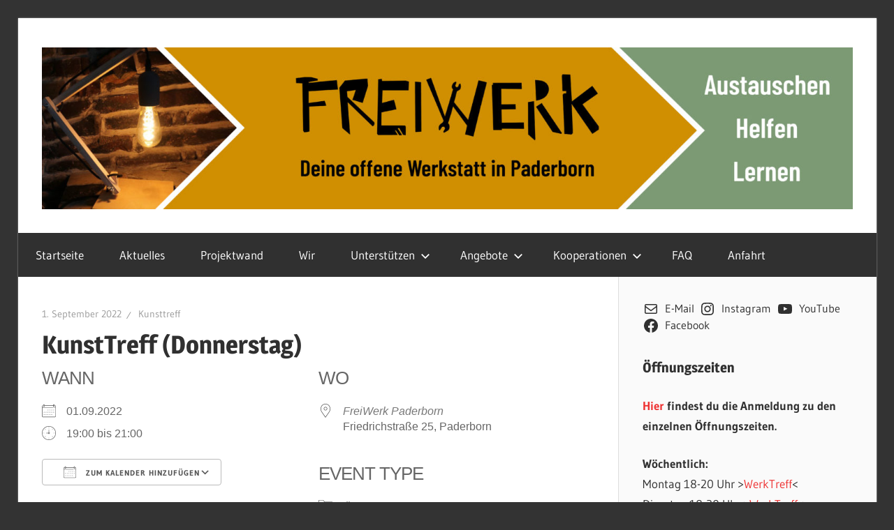

--- FILE ---
content_type: text/html; charset=UTF-8
request_url: https://freiwerk-paderborn.de/events/kunsttreff-donnerstag-5-2022-09-01/
body_size: 23779
content:
<!DOCTYPE html>
<html lang="de">

<head>
<meta charset="UTF-8">
<meta name="viewport" content="width=device-width, initial-scale=1">
<link rel="profile" href="http://gmpg.org/xfn/11">
<link rel="pingback" href="https://freiwerk-paderborn.de/xmlrpc.php">

<title>KunstTreff (Donnerstag) &#8211; FreiWerk Paderborn</title>
<meta name='robots' content='max-image-preview:large' />
<meta name="dlm-version" content="5.1.6"><link rel="alternate" type="application/rss+xml" title="FreiWerk Paderborn &raquo; Feed" href="https://freiwerk-paderborn.de/feed/" />
<link rel="alternate" type="application/rss+xml" title="FreiWerk Paderborn &raquo; Kommentar-Feed" href="https://freiwerk-paderborn.de/comments/feed/" />
<link rel="alternate" title="oEmbed (JSON)" type="application/json+oembed" href="https://freiwerk-paderborn.de/wp-json/oembed/1.0/embed?url=https%3A%2F%2Ffreiwerk-paderborn.de%2Fevents%2Fkunsttreff-donnerstag-5-2022-09-01%2F" />
<link rel="alternate" title="oEmbed (XML)" type="text/xml+oembed" href="https://freiwerk-paderborn.de/wp-json/oembed/1.0/embed?url=https%3A%2F%2Ffreiwerk-paderborn.de%2Fevents%2Fkunsttreff-donnerstag-5-2022-09-01%2F&#038;format=xml" />
<style id='wp-img-auto-sizes-contain-inline-css' type='text/css'>
img:is([sizes=auto i],[sizes^="auto," i]){contain-intrinsic-size:3000px 1500px}
/*# sourceURL=wp-img-auto-sizes-contain-inline-css */
</style>
<link rel='stylesheet' id='wellington-theme-fonts-css' href='https://freiwerk-paderborn.de/wp-content/fonts/b63d05765b73873f97382180dc875381.css?ver=20201110' type='text/css' media='all' />
<style id='wp-emoji-styles-inline-css' type='text/css'>

	img.wp-smiley, img.emoji {
		display: inline !important;
		border: none !important;
		box-shadow: none !important;
		height: 1em !important;
		width: 1em !important;
		margin: 0 0.07em !important;
		vertical-align: -0.1em !important;
		background: none !important;
		padding: 0 !important;
	}
/*# sourceURL=wp-emoji-styles-inline-css */
</style>
<link rel='stylesheet' id='wp-block-library-css' href='https://freiwerk-paderborn.de/wp-includes/css/dist/block-library/style.min.css?ver=6.9' type='text/css' media='all' />
<style id='classic-theme-styles-inline-css' type='text/css'>
/*! This file is auto-generated */
.wp-block-button__link{color:#fff;background-color:#32373c;border-radius:9999px;box-shadow:none;text-decoration:none;padding:calc(.667em + 2px) calc(1.333em + 2px);font-size:1.125em}.wp-block-file__button{background:#32373c;color:#fff;text-decoration:none}
/*# sourceURL=/wp-includes/css/classic-themes.min.css */
</style>
<style id='simple-social-icons-block-styles-inline-css' type='text/css'>
:where(.wp-block-social-links.is-style-logos-only) .wp-social-link-imdb{background-color:#f5c518;color:#000}:where(.wp-block-social-links:not(.is-style-logos-only)) .wp-social-link-imdb{background-color:#f5c518;color:#000}:where(.wp-block-social-links.is-style-logos-only) .wp-social-link-kofi{color:#72a5f2}:where(.wp-block-social-links:not(.is-style-logos-only)) .wp-social-link-kofi{background-color:#72a5f2;color:#fff}:where(.wp-block-social-links.is-style-logos-only) .wp-social-link-letterboxd{color:#202830}:where(.wp-block-social-links:not(.is-style-logos-only)) .wp-social-link-letterboxd{background-color:#3b45fd;color:#fff}:where(.wp-block-social-links.is-style-logos-only) .wp-social-link-signal{color:#3b45fd}:where(.wp-block-social-links:not(.is-style-logos-only)) .wp-social-link-signal{background-color:#3b45fd;color:#fff}:where(.wp-block-social-links.is-style-logos-only) .wp-social-link-youtube-music{color:red}:where(.wp-block-social-links:not(.is-style-logos-only)) .wp-social-link-youtube-music{background-color:red;color:#fff}:where(.wp-block-social-links.is-style-logos-only) .wp-social-link-diaspora{color:#000}:where(.wp-block-social-links:not(.is-style-logos-only)) .wp-social-link-diaspora{background-color:#3e4142;color:#fff}:where(.wp-block-social-links.is-style-logos-only) .wp-social-link-bloglovin{color:#000}:where(.wp-block-social-links:not(.is-style-logos-only)) .wp-social-link-bloglovin{background-color:#000;color:#fff}:where(.wp-block-social-links.is-style-logos-only) .wp-social-link-phone{color:#000}:where(.wp-block-social-links:not(.is-style-logos-only)) .wp-social-link-phone{background-color:#000;color:#fff}:where(.wp-block-social-links.is-style-logos-only) .wp-social-link-substack{color:#ff6719}:where(.wp-block-social-links:not(.is-style-logos-only)) .wp-social-link-substack{background-color:#ff6719;color:#fff}:where(.wp-block-social-links.is-style-logos-only) .wp-social-link-tripadvisor{color:#34e0a1}:where(.wp-block-social-links:not(.is-style-logos-only)) .wp-social-link-tripadvisor{background-color:#34e0a1;color:#fff}:where(.wp-block-social-links.is-style-logos-only) .wp-social-link-xing{color:#026466}:where(.wp-block-social-links:not(.is-style-logos-only)) .wp-social-link-xing{background-color:#026466;color:#fff}:where(.wp-block-social-links.is-style-logos-only) .wp-social-link-pixelfed{color:#000}:where(.wp-block-social-links:not(.is-style-logos-only)) .wp-social-link-pixelfed{background-color:#000;color:#fff}:where(.wp-block-social-links.is-style-logos-only) .wp-social-link-matrix{color:#000}:where(.wp-block-social-links:not(.is-style-logos-only)) .wp-social-link-matrix{background-color:#000;color:#fff}:where(.wp-block-social-links.is-style-logos-only) .wp-social-link-protonmail{color:#6d4aff}:where(.wp-block-social-links:not(.is-style-logos-only)) .wp-social-link-protonmail{background-color:#6d4aff;color:#fff}:where(.wp-block-social-links.is-style-logos-only) .wp-social-link-paypal{color:#003087}:where(.wp-block-social-links:not(.is-style-logos-only)) .wp-social-link-paypal{background-color:#003087;color:#fff}:where(.wp-block-social-links.is-style-logos-only) .wp-social-link-antennapod{color:#20a5ff}:where(.wp-block-social-links:not(.is-style-logos-only)) .wp-social-link-antennapod{background-color:#20a5ff;color:#fff}:where(.wp-block-social-links:not(.is-style-logos-only)) .wp-social-link-caldotcom{background-color:#000;color:#fff}:where(.wp-block-social-links.is-style-logos-only) .wp-social-link-fedora{color:#294172}:where(.wp-block-social-links:not(.is-style-logos-only)) .wp-social-link-fedora{background-color:#294172;color:#fff}:where(.wp-block-social-links.is-style-logos-only) .wp-social-link-googlephotos{color:#4285f4}:where(.wp-block-social-links:not(.is-style-logos-only)) .wp-social-link-googlephotos{background-color:#4285f4;color:#fff}:where(.wp-block-social-links.is-style-logos-only) .wp-social-link-googlescholar{color:#4285f4}:where(.wp-block-social-links:not(.is-style-logos-only)) .wp-social-link-googlescholar{background-color:#4285f4;color:#fff}:where(.wp-block-social-links.is-style-logos-only) .wp-social-link-mendeley{color:#9d1626}:where(.wp-block-social-links:not(.is-style-logos-only)) .wp-social-link-mendeley{background-color:#9d1626;color:#fff}:where(.wp-block-social-links.is-style-logos-only) .wp-social-link-notion{color:#000}:where(.wp-block-social-links:not(.is-style-logos-only)) .wp-social-link-notion{background-color:#000;color:#fff}:where(.wp-block-social-links.is-style-logos-only) .wp-social-link-overcast{color:#fc7e0f}:where(.wp-block-social-links:not(.is-style-logos-only)) .wp-social-link-overcast{background-color:#fc7e0f;color:#fff}:where(.wp-block-social-links.is-style-logos-only) .wp-social-link-pexels{color:#05a081}:where(.wp-block-social-links:not(.is-style-logos-only)) .wp-social-link-pexels{background-color:#05a081;color:#fff}:where(.wp-block-social-links.is-style-logos-only) .wp-social-link-pocketcasts{color:#f43e37}:where(.wp-block-social-links:not(.is-style-logos-only)) .wp-social-link-pocketcasts{background-color:#f43e37;color:#fff}:where(.wp-block-social-links.is-style-logos-only) .wp-social-link-strava{color:#fc4c02}:where(.wp-block-social-links:not(.is-style-logos-only)) .wp-social-link-strava{background-color:#fc4c02;color:#fff}:where(.wp-block-social-links.is-style-logos-only) .wp-social-link-wechat{color:#09b83e}:where(.wp-block-social-links:not(.is-style-logos-only)) .wp-social-link-wechat{background-color:#09b83e;color:#fff}:where(.wp-block-social-links.is-style-logos-only) .wp-social-link-zulip{color:#54a7ff}:where(.wp-block-social-links:not(.is-style-logos-only)) .wp-social-link-zulip{background-color:#000;color:#fff}:where(.wp-block-social-links.is-style-logos-only) .wp-social-link-podcastaddict{color:#f3842c}:where(.wp-block-social-links:not(.is-style-logos-only)) .wp-social-link-podcastaddict{background-color:#f3842c;color:#fff}:where(.wp-block-social-links.is-style-logos-only) .wp-social-link-applepodcasts{color:#8e32c6}:where(.wp-block-social-links:not(.is-style-logos-only)) .wp-social-link-applepodcasts{background-color:#8e32c6;color:#fff}:where(.wp-block-social-links.is-style-logos-only) .wp-social-link-ivoox{color:#f45f31}:where(.wp-block-social-links:not(.is-style-logos-only)) .wp-social-link-ivoox{background-color:#f45f31;color:#fff}

/*# sourceURL=https://freiwerk-paderborn.de/wp-content/plugins/simple-social-icons/build/style-index.css */
</style>
<style id='global-styles-inline-css' type='text/css'>
:root{--wp--preset--aspect-ratio--square: 1;--wp--preset--aspect-ratio--4-3: 4/3;--wp--preset--aspect-ratio--3-4: 3/4;--wp--preset--aspect-ratio--3-2: 3/2;--wp--preset--aspect-ratio--2-3: 2/3;--wp--preset--aspect-ratio--16-9: 16/9;--wp--preset--aspect-ratio--9-16: 9/16;--wp--preset--color--black: #000000;--wp--preset--color--cyan-bluish-gray: #abb8c3;--wp--preset--color--white: #ffffff;--wp--preset--color--pale-pink: #f78da7;--wp--preset--color--vivid-red: #cf2e2e;--wp--preset--color--luminous-vivid-orange: #ff6900;--wp--preset--color--luminous-vivid-amber: #fcb900;--wp--preset--color--light-green-cyan: #7bdcb5;--wp--preset--color--vivid-green-cyan: #00d084;--wp--preset--color--pale-cyan-blue: #8ed1fc;--wp--preset--color--vivid-cyan-blue: #0693e3;--wp--preset--color--vivid-purple: #9b51e0;--wp--preset--color--primary: #ee3333;--wp--preset--color--secondary: #d51a1a;--wp--preset--color--tertiary: #bb0000;--wp--preset--color--accent: #3333ee;--wp--preset--color--highlight: #eeee33;--wp--preset--color--light-gray: #fafafa;--wp--preset--color--gray: #999999;--wp--preset--color--dark-gray: #303030;--wp--preset--gradient--vivid-cyan-blue-to-vivid-purple: linear-gradient(135deg,rgb(6,147,227) 0%,rgb(155,81,224) 100%);--wp--preset--gradient--light-green-cyan-to-vivid-green-cyan: linear-gradient(135deg,rgb(122,220,180) 0%,rgb(0,208,130) 100%);--wp--preset--gradient--luminous-vivid-amber-to-luminous-vivid-orange: linear-gradient(135deg,rgb(252,185,0) 0%,rgb(255,105,0) 100%);--wp--preset--gradient--luminous-vivid-orange-to-vivid-red: linear-gradient(135deg,rgb(255,105,0) 0%,rgb(207,46,46) 100%);--wp--preset--gradient--very-light-gray-to-cyan-bluish-gray: linear-gradient(135deg,rgb(238,238,238) 0%,rgb(169,184,195) 100%);--wp--preset--gradient--cool-to-warm-spectrum: linear-gradient(135deg,rgb(74,234,220) 0%,rgb(151,120,209) 20%,rgb(207,42,186) 40%,rgb(238,44,130) 60%,rgb(251,105,98) 80%,rgb(254,248,76) 100%);--wp--preset--gradient--blush-light-purple: linear-gradient(135deg,rgb(255,206,236) 0%,rgb(152,150,240) 100%);--wp--preset--gradient--blush-bordeaux: linear-gradient(135deg,rgb(254,205,165) 0%,rgb(254,45,45) 50%,rgb(107,0,62) 100%);--wp--preset--gradient--luminous-dusk: linear-gradient(135deg,rgb(255,203,112) 0%,rgb(199,81,192) 50%,rgb(65,88,208) 100%);--wp--preset--gradient--pale-ocean: linear-gradient(135deg,rgb(255,245,203) 0%,rgb(182,227,212) 50%,rgb(51,167,181) 100%);--wp--preset--gradient--electric-grass: linear-gradient(135deg,rgb(202,248,128) 0%,rgb(113,206,126) 100%);--wp--preset--gradient--midnight: linear-gradient(135deg,rgb(2,3,129) 0%,rgb(40,116,252) 100%);--wp--preset--font-size--small: 13px;--wp--preset--font-size--medium: 20px;--wp--preset--font-size--large: 36px;--wp--preset--font-size--x-large: 42px;--wp--preset--spacing--20: 0.44rem;--wp--preset--spacing--30: 0.67rem;--wp--preset--spacing--40: 1rem;--wp--preset--spacing--50: 1.5rem;--wp--preset--spacing--60: 2.25rem;--wp--preset--spacing--70: 3.38rem;--wp--preset--spacing--80: 5.06rem;--wp--preset--shadow--natural: 6px 6px 9px rgba(0, 0, 0, 0.2);--wp--preset--shadow--deep: 12px 12px 50px rgba(0, 0, 0, 0.4);--wp--preset--shadow--sharp: 6px 6px 0px rgba(0, 0, 0, 0.2);--wp--preset--shadow--outlined: 6px 6px 0px -3px rgb(255, 255, 255), 6px 6px rgb(0, 0, 0);--wp--preset--shadow--crisp: 6px 6px 0px rgb(0, 0, 0);}:where(.is-layout-flex){gap: 0.5em;}:where(.is-layout-grid){gap: 0.5em;}body .is-layout-flex{display: flex;}.is-layout-flex{flex-wrap: wrap;align-items: center;}.is-layout-flex > :is(*, div){margin: 0;}body .is-layout-grid{display: grid;}.is-layout-grid > :is(*, div){margin: 0;}:where(.wp-block-columns.is-layout-flex){gap: 2em;}:where(.wp-block-columns.is-layout-grid){gap: 2em;}:where(.wp-block-post-template.is-layout-flex){gap: 1.25em;}:where(.wp-block-post-template.is-layout-grid){gap: 1.25em;}.has-black-color{color: var(--wp--preset--color--black) !important;}.has-cyan-bluish-gray-color{color: var(--wp--preset--color--cyan-bluish-gray) !important;}.has-white-color{color: var(--wp--preset--color--white) !important;}.has-pale-pink-color{color: var(--wp--preset--color--pale-pink) !important;}.has-vivid-red-color{color: var(--wp--preset--color--vivid-red) !important;}.has-luminous-vivid-orange-color{color: var(--wp--preset--color--luminous-vivid-orange) !important;}.has-luminous-vivid-amber-color{color: var(--wp--preset--color--luminous-vivid-amber) !important;}.has-light-green-cyan-color{color: var(--wp--preset--color--light-green-cyan) !important;}.has-vivid-green-cyan-color{color: var(--wp--preset--color--vivid-green-cyan) !important;}.has-pale-cyan-blue-color{color: var(--wp--preset--color--pale-cyan-blue) !important;}.has-vivid-cyan-blue-color{color: var(--wp--preset--color--vivid-cyan-blue) !important;}.has-vivid-purple-color{color: var(--wp--preset--color--vivid-purple) !important;}.has-black-background-color{background-color: var(--wp--preset--color--black) !important;}.has-cyan-bluish-gray-background-color{background-color: var(--wp--preset--color--cyan-bluish-gray) !important;}.has-white-background-color{background-color: var(--wp--preset--color--white) !important;}.has-pale-pink-background-color{background-color: var(--wp--preset--color--pale-pink) !important;}.has-vivid-red-background-color{background-color: var(--wp--preset--color--vivid-red) !important;}.has-luminous-vivid-orange-background-color{background-color: var(--wp--preset--color--luminous-vivid-orange) !important;}.has-luminous-vivid-amber-background-color{background-color: var(--wp--preset--color--luminous-vivid-amber) !important;}.has-light-green-cyan-background-color{background-color: var(--wp--preset--color--light-green-cyan) !important;}.has-vivid-green-cyan-background-color{background-color: var(--wp--preset--color--vivid-green-cyan) !important;}.has-pale-cyan-blue-background-color{background-color: var(--wp--preset--color--pale-cyan-blue) !important;}.has-vivid-cyan-blue-background-color{background-color: var(--wp--preset--color--vivid-cyan-blue) !important;}.has-vivid-purple-background-color{background-color: var(--wp--preset--color--vivid-purple) !important;}.has-black-border-color{border-color: var(--wp--preset--color--black) !important;}.has-cyan-bluish-gray-border-color{border-color: var(--wp--preset--color--cyan-bluish-gray) !important;}.has-white-border-color{border-color: var(--wp--preset--color--white) !important;}.has-pale-pink-border-color{border-color: var(--wp--preset--color--pale-pink) !important;}.has-vivid-red-border-color{border-color: var(--wp--preset--color--vivid-red) !important;}.has-luminous-vivid-orange-border-color{border-color: var(--wp--preset--color--luminous-vivid-orange) !important;}.has-luminous-vivid-amber-border-color{border-color: var(--wp--preset--color--luminous-vivid-amber) !important;}.has-light-green-cyan-border-color{border-color: var(--wp--preset--color--light-green-cyan) !important;}.has-vivid-green-cyan-border-color{border-color: var(--wp--preset--color--vivid-green-cyan) !important;}.has-pale-cyan-blue-border-color{border-color: var(--wp--preset--color--pale-cyan-blue) !important;}.has-vivid-cyan-blue-border-color{border-color: var(--wp--preset--color--vivid-cyan-blue) !important;}.has-vivid-purple-border-color{border-color: var(--wp--preset--color--vivid-purple) !important;}.has-vivid-cyan-blue-to-vivid-purple-gradient-background{background: var(--wp--preset--gradient--vivid-cyan-blue-to-vivid-purple) !important;}.has-light-green-cyan-to-vivid-green-cyan-gradient-background{background: var(--wp--preset--gradient--light-green-cyan-to-vivid-green-cyan) !important;}.has-luminous-vivid-amber-to-luminous-vivid-orange-gradient-background{background: var(--wp--preset--gradient--luminous-vivid-amber-to-luminous-vivid-orange) !important;}.has-luminous-vivid-orange-to-vivid-red-gradient-background{background: var(--wp--preset--gradient--luminous-vivid-orange-to-vivid-red) !important;}.has-very-light-gray-to-cyan-bluish-gray-gradient-background{background: var(--wp--preset--gradient--very-light-gray-to-cyan-bluish-gray) !important;}.has-cool-to-warm-spectrum-gradient-background{background: var(--wp--preset--gradient--cool-to-warm-spectrum) !important;}.has-blush-light-purple-gradient-background{background: var(--wp--preset--gradient--blush-light-purple) !important;}.has-blush-bordeaux-gradient-background{background: var(--wp--preset--gradient--blush-bordeaux) !important;}.has-luminous-dusk-gradient-background{background: var(--wp--preset--gradient--luminous-dusk) !important;}.has-pale-ocean-gradient-background{background: var(--wp--preset--gradient--pale-ocean) !important;}.has-electric-grass-gradient-background{background: var(--wp--preset--gradient--electric-grass) !important;}.has-midnight-gradient-background{background: var(--wp--preset--gradient--midnight) !important;}.has-small-font-size{font-size: var(--wp--preset--font-size--small) !important;}.has-medium-font-size{font-size: var(--wp--preset--font-size--medium) !important;}.has-large-font-size{font-size: var(--wp--preset--font-size--large) !important;}.has-x-large-font-size{font-size: var(--wp--preset--font-size--x-large) !important;}
:where(.wp-block-post-template.is-layout-flex){gap: 1.25em;}:where(.wp-block-post-template.is-layout-grid){gap: 1.25em;}
:where(.wp-block-term-template.is-layout-flex){gap: 1.25em;}:where(.wp-block-term-template.is-layout-grid){gap: 1.25em;}
:where(.wp-block-columns.is-layout-flex){gap: 2em;}:where(.wp-block-columns.is-layout-grid){gap: 2em;}
:root :where(.wp-block-pullquote){font-size: 1.5em;line-height: 1.6;}
/*# sourceURL=global-styles-inline-css */
</style>
<link rel='stylesheet' id='events-manager-css' href='https://freiwerk-paderborn.de/wp-content/plugins/events-manager/includes/css/events-manager.min.css?ver=7.2.3.1' type='text/css' media='all' />
<link rel='stylesheet' id='wellington-stylesheet-css' href='https://freiwerk-paderborn.de/wp-content/themes/wellington/style.css?ver=2.2.0' type='text/css' media='all' />
<style id='wellington-stylesheet-inline-css' type='text/css'>
.site-title, .site-description, .type-post .entry-footer .entry-categories { position: absolute; clip: rect(1px, 1px, 1px, 1px); width: 1px; height: 1px; overflow: hidden; }
/*# sourceURL=wellington-stylesheet-inline-css */
</style>
<link rel='stylesheet' id='wellington-safari-flexbox-fixes-css' href='https://freiwerk-paderborn.de/wp-content/themes/wellington/assets/css/safari-flexbox-fixes.css?ver=20200420' type='text/css' media='all' />
<link rel='stylesheet' id='simple-social-icons-font-css' href='https://freiwerk-paderborn.de/wp-content/plugins/simple-social-icons/css/style.css?ver=4.0.0' type='text/css' media='all' />
<link rel='stylesheet' id='tmm-css' href='https://freiwerk-paderborn.de/wp-content/plugins/team-members/inc/css/tmm_style.css?ver=6.9' type='text/css' media='all' />
<script type="text/javascript" src="https://freiwerk-paderborn.de/wp-includes/js/jquery/jquery.min.js?ver=3.7.1" id="jquery-core-js"></script>
<script type="text/javascript" src="https://freiwerk-paderborn.de/wp-includes/js/jquery/jquery-migrate.min.js?ver=3.4.1" id="jquery-migrate-js"></script>
<script type="text/javascript" src="https://freiwerk-paderborn.de/wp-includes/js/jquery/ui/core.min.js?ver=1.13.3" id="jquery-ui-core-js"></script>
<script type="text/javascript" src="https://freiwerk-paderborn.de/wp-includes/js/jquery/ui/mouse.min.js?ver=1.13.3" id="jquery-ui-mouse-js"></script>
<script type="text/javascript" src="https://freiwerk-paderborn.de/wp-includes/js/jquery/ui/sortable.min.js?ver=1.13.3" id="jquery-ui-sortable-js"></script>
<script type="text/javascript" src="https://freiwerk-paderborn.de/wp-includes/js/jquery/ui/datepicker.min.js?ver=1.13.3" id="jquery-ui-datepicker-js"></script>
<script type="text/javascript" id="jquery-ui-datepicker-js-after">
/* <![CDATA[ */
jQuery(function(jQuery){jQuery.datepicker.setDefaults({"closeText":"Schlie\u00dfen","currentText":"Heute","monthNames":["Januar","Februar","M\u00e4rz","April","Mai","Juni","Juli","August","September","Oktober","November","Dezember"],"monthNamesShort":["Jan.","Feb.","M\u00e4rz","Apr.","Mai","Juni","Juli","Aug.","Sep.","Okt.","Nov.","Dez."],"nextText":"Weiter","prevText":"Zur\u00fcck","dayNames":["Sonntag","Montag","Dienstag","Mittwoch","Donnerstag","Freitag","Samstag"],"dayNamesShort":["So.","Mo.","Di.","Mi.","Do.","Fr.","Sa."],"dayNamesMin":["S","M","D","M","D","F","S"],"dateFormat":"d. MM yy","firstDay":1,"isRTL":false});});
//# sourceURL=jquery-ui-datepicker-js-after
/* ]]> */
</script>
<script type="text/javascript" src="https://freiwerk-paderborn.de/wp-includes/js/jquery/ui/resizable.min.js?ver=1.13.3" id="jquery-ui-resizable-js"></script>
<script type="text/javascript" src="https://freiwerk-paderborn.de/wp-includes/js/jquery/ui/draggable.min.js?ver=1.13.3" id="jquery-ui-draggable-js"></script>
<script type="text/javascript" src="https://freiwerk-paderborn.de/wp-includes/js/jquery/ui/controlgroup.min.js?ver=1.13.3" id="jquery-ui-controlgroup-js"></script>
<script type="text/javascript" src="https://freiwerk-paderborn.de/wp-includes/js/jquery/ui/checkboxradio.min.js?ver=1.13.3" id="jquery-ui-checkboxradio-js"></script>
<script type="text/javascript" src="https://freiwerk-paderborn.de/wp-includes/js/jquery/ui/button.min.js?ver=1.13.3" id="jquery-ui-button-js"></script>
<script type="text/javascript" src="https://freiwerk-paderborn.de/wp-includes/js/jquery/ui/dialog.min.js?ver=1.13.3" id="jquery-ui-dialog-js"></script>
<script type="text/javascript" id="events-manager-js-extra">
/* <![CDATA[ */
var EM = {"ajaxurl":"https://freiwerk-paderborn.de/wp-admin/admin-ajax.php","locationajaxurl":"https://freiwerk-paderborn.de/wp-admin/admin-ajax.php?action=locations_search","firstDay":"1","locale":"de","dateFormat":"yy-mm-dd","ui_css":"https://freiwerk-paderborn.de/wp-content/plugins/events-manager/includes/css/jquery-ui/build.min.css","show24hours":"1","is_ssl":"1","autocomplete_limit":"10","calendar":{"breakpoints":{"small":560,"medium":908,"large":false},"month_format":"M Y"},"phone":"","datepicker":{"format":"d.m.Y","locale":"de"},"search":{"breakpoints":{"small":650,"medium":850,"full":false}},"url":"https://freiwerk-paderborn.de/wp-content/plugins/events-manager","assets":{"input.em-uploader":{"js":{"em-uploader":{"url":"https://freiwerk-paderborn.de/wp-content/plugins/events-manager/includes/js/em-uploader.js?v=7.2.3.1","event":"em_uploader_ready"}}},".em-event-editor":{"js":{"event-editor":{"url":"https://freiwerk-paderborn.de/wp-content/plugins/events-manager/includes/js/events-manager-event-editor.js?v=7.2.3.1","event":"em_event_editor_ready"}},"css":{"event-editor":"https://freiwerk-paderborn.de/wp-content/plugins/events-manager/includes/css/events-manager-event-editor.min.css?v=7.2.3.1"}},".em-recurrence-sets, .em-timezone":{"js":{"luxon":{"url":"luxon/luxon.js?v=7.2.3.1","event":"em_luxon_ready"}}},".em-booking-form, #em-booking-form, .em-booking-recurring, .em-event-booking-form":{"js":{"em-bookings":{"url":"https://freiwerk-paderborn.de/wp-content/plugins/events-manager/includes/js/bookingsform.js?v=7.2.3.1","event":"em_booking_form_js_loaded"}}},"#em-opt-archetypes":{"js":{"archetypes":"https://freiwerk-paderborn.de/wp-content/plugins/events-manager/includes/js/admin-archetype-editor.js?v=7.2.3.1","archetypes_ms":"https://freiwerk-paderborn.de/wp-content/plugins/events-manager/includes/js/admin-archetypes.js?v=7.2.3.1","qs":"qs/qs.js?v=7.2.3.1"}}},"cached":"","bookingInProgress":"Bitte warte, w\u00e4hrend die Buchung abgeschickt wird.","tickets_save":"Ticket speichern","bookingajaxurl":"https://freiwerk-paderborn.de/wp-admin/admin-ajax.php","bookings_export_save":"Buchungen exportieren","bookings_settings_save":"Einstellungen speichern","booking_delete":"Bist du dir sicher, dass du es l\u00f6schen m\u00f6chtest?","booking_offset":"30","bookings":{"submit_button":{"text":{"default":"Buchung abschicken","free":"Buchung abschicken","payment":"Buchung abschicken","processing":"Processing ..."}},"update_listener":""},"bb_full":"Ausverkauft","bb_book":"Jetzt buchen","bb_booking":"Buche ...","bb_booked":"Buchung abgesendet","bb_error":"Buchung Fehler. Nochmal versuchen?","bb_cancel":"Abbrechen","bb_canceling":"Stornieren ...","bb_cancelled":"Abgesagt","bb_cancel_error":"Stornierung Fehler. Nochmal versuchen?","txt_search":"Suche","txt_searching":"Suche...","txt_loading":"Wird geladen\u00a0\u2026"};
//# sourceURL=events-manager-js-extra
/* ]]> */
</script>
<script type="text/javascript" src="https://freiwerk-paderborn.de/wp-content/plugins/events-manager/includes/js/events-manager.js?ver=7.2.3.1" id="events-manager-js"></script>
<script type="text/javascript" src="https://freiwerk-paderborn.de/wp-content/plugins/events-manager/includes/external/flatpickr/l10n/de.js?ver=7.2.3.1" id="em-flatpickr-localization-js"></script>
<script type="text/javascript" src="https://freiwerk-paderborn.de/wp-content/themes/wellington/assets/js/svgxuse.min.js?ver=1.2.6" id="svgxuse-js"></script>
<link rel="https://api.w.org/" href="https://freiwerk-paderborn.de/wp-json/" /><link rel="EditURI" type="application/rsd+xml" title="RSD" href="https://freiwerk-paderborn.de/xmlrpc.php?rsd" />
<meta name="generator" content="WordPress 6.9" />
<link rel="canonical" href="https://freiwerk-paderborn.de/events/kunsttreff-donnerstag-5-2022-09-01/" />
<link rel='shortlink' href='https://freiwerk-paderborn.de/?p=3950' />
<meta name="generator" content="Elementor 3.34.1; features: additional_custom_breakpoints; settings: css_print_method-external, google_font-enabled, font_display-auto">
			<style>
				.e-con.e-parent:nth-of-type(n+4):not(.e-lazyloaded):not(.e-no-lazyload),
				.e-con.e-parent:nth-of-type(n+4):not(.e-lazyloaded):not(.e-no-lazyload) * {
					background-image: none !important;
				}
				@media screen and (max-height: 1024px) {
					.e-con.e-parent:nth-of-type(n+3):not(.e-lazyloaded):not(.e-no-lazyload),
					.e-con.e-parent:nth-of-type(n+3):not(.e-lazyloaded):not(.e-no-lazyload) * {
						background-image: none !important;
					}
				}
				@media screen and (max-height: 640px) {
					.e-con.e-parent:nth-of-type(n+2):not(.e-lazyloaded):not(.e-no-lazyload),
					.e-con.e-parent:nth-of-type(n+2):not(.e-lazyloaded):not(.e-no-lazyload) * {
						background-image: none !important;
					}
				}
			</style>
			<style type="text/css" id="custom-background-css">
body.custom-background { background-color: #333333; }
</style>
	<link rel="icon" href="https://freiwerk-paderborn.de/wp-content/uploads/2020/10/cropped-19-09-26-FreiWerk-kurz-weiss-32x32.png" sizes="32x32" />
<link rel="icon" href="https://freiwerk-paderborn.de/wp-content/uploads/2020/10/cropped-19-09-26-FreiWerk-kurz-weiss-192x192.png" sizes="192x192" />
<link rel="apple-touch-icon" href="https://freiwerk-paderborn.de/wp-content/uploads/2020/10/cropped-19-09-26-FreiWerk-kurz-weiss-180x180.png" />
<meta name="msapplication-TileImage" content="https://freiwerk-paderborn.de/wp-content/uploads/2020/10/cropped-19-09-26-FreiWerk-kurz-weiss-270x270.png" />
</head>

<body class="wp-singular event-template-default single single-event postid-3950 custom-background wp-custom-logo wp-embed-responsive wp-theme-wellington post-layout-one-column author-hidden elementor-default elementor-kit-589">

	
	<div id="header-top" class="header-bar-wrap"></div>

	<div id="page" class="hfeed site">

		<a class="skip-link screen-reader-text" href="#content">Zum Inhalt springen</a>

		
		<header id="masthead" class="site-header clearfix" role="banner">

			<div class="header-main container clearfix">

				<div id="logo" class="site-branding clearfix">

					<a href="https://freiwerk-paderborn.de/" class="custom-logo-link" rel="home"><img fetchpriority="high" width="2560" height="512" src="https://freiwerk-paderborn.de/wp-content/uploads/2021/08/Header_Webseite-scaled.jpg" class="custom-logo" alt="FreiWerk Paderborn" decoding="async" srcset="https://freiwerk-paderborn.de/wp-content/uploads/2021/08/Header_Webseite-scaled.jpg 2560w, https://freiwerk-paderborn.de/wp-content/uploads/2021/08/Header_Webseite-300x60.jpg 300w, https://freiwerk-paderborn.de/wp-content/uploads/2021/08/Header_Webseite-1024x205.jpg 1024w, https://freiwerk-paderborn.de/wp-content/uploads/2021/08/Header_Webseite-768x154.jpg 768w, https://freiwerk-paderborn.de/wp-content/uploads/2021/08/Header_Webseite-1536x307.jpg 1536w, https://freiwerk-paderborn.de/wp-content/uploads/2021/08/Header_Webseite-2048x410.jpg 2048w" sizes="(max-width: 2560px) 100vw, 2560px" /></a>					
			<p class="site-title"><a href="https://freiwerk-paderborn.de/" rel="home">FreiWerk Paderborn</a></p>

								
			<p class="site-description">Deine offene Werkstatt</p>

			
				</div><!-- .site-branding -->

				<div class="header-widgets clearfix">

					
				</div><!-- .header-widgets -->

			</div><!-- .header-main -->

			

	<div id="main-navigation-wrap" class="primary-navigation-wrap">

		
		<button class="primary-menu-toggle menu-toggle" aria-controls="primary-menu" aria-expanded="false" >
			<svg class="icon icon-menu" aria-hidden="true" role="img"> <use xlink:href="https://freiwerk-paderborn.de/wp-content/themes/wellington/assets/icons/genericons-neue.svg#menu"></use> </svg><svg class="icon icon-close" aria-hidden="true" role="img"> <use xlink:href="https://freiwerk-paderborn.de/wp-content/themes/wellington/assets/icons/genericons-neue.svg#close"></use> </svg>			<span class="menu-toggle-text">Navigation</span>
		</button>

		<div class="primary-navigation">

			<nav id="site-navigation" class="main-navigation" role="navigation"  aria-label="Primäres Menü">

				<ul id="primary-menu" class="menu"><li id="menu-item-14" class="menu-item menu-item-type-custom menu-item-object-custom menu-item-home menu-item-14"><a href="https://freiwerk-paderborn.de/">Startseite</a></li>
<li id="menu-item-1053" class="menu-item menu-item-type-taxonomy menu-item-object-category menu-item-1053"><a href="https://freiwerk-paderborn.de/category/aktuelles/">Aktuelles</a></li>
<li id="menu-item-2012" class="menu-item menu-item-type-post_type menu-item-object-page menu-item-2012"><a href="https://freiwerk-paderborn.de/projektwand/">Projektwand</a></li>
<li id="menu-item-1455" class="menu-item menu-item-type-post_type menu-item-object-page menu-item-1455"><a href="https://freiwerk-paderborn.de/wir/">Wir</a></li>
<li id="menu-item-248" class="menu-item menu-item-type-post_type menu-item-object-page menu-item-has-children menu-item-248"><a href="https://freiwerk-paderborn.de/mitmachen/">Unterstützen<svg class="icon icon-expand" aria-hidden="true" role="img"> <use xlink:href="https://freiwerk-paderborn.de/wp-content/themes/wellington/assets/icons/genericons-neue.svg#expand"></use> </svg></a>
<ul class="sub-menu">
	<li id="menu-item-3522" class="menu-item menu-item-type-post_type menu-item-object-page menu-item-3522"><a href="https://freiwerk-paderborn.de/aufgaben/">Aufgaben</a></li>
	<li id="menu-item-540" class="menu-item menu-item-type-post_type menu-item-object-page menu-item-540"><a href="https://freiwerk-paderborn.de/mitglied-werden/">Mitglied werden</a></li>
	<li id="menu-item-1429" class="menu-item menu-item-type-post_type menu-item-object-page menu-item-1429"><a href="https://freiwerk-paderborn.de/spenden/">Spenden</a></li>
</ul>
</li>
<li id="menu-item-453" class="menu-item menu-item-type-post_type menu-item-object-page menu-item-has-children menu-item-453"><a href="https://freiwerk-paderborn.de/werkstattbereiche/">Angebote<svg class="icon icon-expand" aria-hidden="true" role="img"> <use xlink:href="https://freiwerk-paderborn.de/wp-content/themes/wellington/assets/icons/genericons-neue.svg#expand"></use> </svg></a>
<ul class="sub-menu">
	<li id="menu-item-456" class="menu-item menu-item-type-post_type menu-item-object-page menu-item-456"><a href="https://freiwerk-paderborn.de/werkstattbereiche/werktreff/">WerkTreff</a></li>
	<li id="menu-item-454" class="menu-item menu-item-type-post_type menu-item-object-page menu-item-454"><a href="https://freiwerk-paderborn.de/werkstattbereiche/textiltreff/">TextilTreff</a></li>
	<li id="menu-item-1446" class="menu-item menu-item-type-post_type menu-item-object-page menu-item-1446"><a href="https://freiwerk-paderborn.de/werkstattbereiche/kunsttreff/">KunstTreff</a></li>
	<li id="menu-item-2374" class="menu-item menu-item-type-post_type menu-item-object-page menu-item-2374"><a href="https://freiwerk-paderborn.de/fahrradtreff/">FahrradTreff</a></li>
	<li id="menu-item-3587" class="menu-item menu-item-type-post_type menu-item-object-page menu-item-3587"><a href="https://freiwerk-paderborn.de/reparaturtreff/">ReparaturTreff</a></li>
	<li id="menu-item-5470" class="menu-item menu-item-type-post_type menu-item-object-page menu-item-5470"><a href="https://freiwerk-paderborn.de/3d-drucktreff/">3D-DruckTreff</a></li>
	<li id="menu-item-836" class="menu-item menu-item-type-custom menu-item-object-custom menu-item-836"><a href="https://freiwerk-paderborn.de/events/categories/workshops/">Workshops</a></li>
	<li id="menu-item-566" class="menu-item menu-item-type-post_type menu-item-object-page menu-item-566"><a href="https://freiwerk-paderborn.de/werkstattbereiche/unser-heimwerk-koffer-fuer-dich/">HeimWerk-Koffer</a></li>
	<li id="menu-item-2628" class="menu-item menu-item-type-post_type menu-item-object-page menu-item-2628"><a href="https://freiwerk-paderborn.de/werkstattbereiche/kreativ-bibliothek/">Kreativ-Bibliothek</a></li>
	<li id="menu-item-2933" class="menu-item menu-item-type-post_type menu-item-object-page menu-item-2933"><a href="https://freiwerk-paderborn.de/bei-uns-feiern/">Bei uns feiern</a></li>
</ul>
</li>
<li id="menu-item-2958" class="menu-item menu-item-type-post_type menu-item-object-page menu-item-has-children menu-item-2958"><a href="https://freiwerk-paderborn.de/kooperationen/">Kooperationen<svg class="icon icon-expand" aria-hidden="true" role="img"> <use xlink:href="https://freiwerk-paderborn.de/wp-content/themes/wellington/assets/icons/genericons-neue.svg#expand"></use> </svg></a>
<ul class="sub-menu">
	<li id="menu-item-4418" class="menu-item menu-item-type-post_type menu-item-object-page menu-item-4418"><a href="https://freiwerk-paderborn.de/kooperationen/c3pb-e-v-subraum/">C3PB e.V.</a></li>
	<li id="menu-item-2960" class="menu-item menu-item-type-post_type menu-item-object-page menu-item-2960"><a href="https://freiwerk-paderborn.de/kooperationen/urban-sketchers-paderborn/">Urban Sketchers Paderborn</a></li>
</ul>
</li>
<li id="menu-item-1432" class="menu-item menu-item-type-post_type menu-item-object-page menu-item-1432"><a href="https://freiwerk-paderborn.de/faq/">FAQ</a></li>
<li id="menu-item-939" class="menu-item menu-item-type-post_type menu-item-object-page menu-item-939"><a href="https://freiwerk-paderborn.de/anfahrt/">Anfahrt</a></li>
</ul>			</nav><!-- #site-navigation -->

		</div><!-- .primary-navigation -->

	</div>



		</header><!-- #masthead -->

		
		
		
		
		<div id="content" class="site-content container clearfix">

	<section id="primary" class="content-single content-area">
		<main id="main" class="site-main" role="main">

		
<article id="post-3950" class="post-3950 event type-event status-publish hentry event-categories-oeffnungszeit">

	
	<header class="entry-header">

		<div class="entry-meta"><span class="meta-date"><a href="https://freiwerk-paderborn.de/events/kunsttreff-donnerstag-5-2022-09-01/" title="19:00" rel="bookmark"><time class="entry-date published updated" datetime="2022-09-01T19:00:00+02:00">1. September 2022</time></a></span><span class="meta-author"> <span class="author vcard"><a class="url fn n" href="https://freiwerk-paderborn.de/author/kunsttreff/" title="Alle Beiträge von Kunsttreff anzeigen" rel="author">Kunsttreff</a></span></span></div>
		<h1 class="entry-title">KunstTreff (Donnerstag)</h1>
	</header><!-- .entry-header -->

	<div class="entry-content clearfix">

		<div class="em em-view-container" id="em-view-6" data-view="event">
	<div class="em pixelbones em-item em-item-single em-event em-event-single em-event-811 " id="em-event-6" data-view-id="6">
		<section class="em-item-header" style="--default-border:#a8d144">
	
	<div class="em-item-meta">
		<section class="em-item-meta-column">
			<section class="em-event-when">
				<h3>Wann</h3>
				<div class="em-item-meta-line em-event-date em-event-meta-datetime">
					<span class="em-icon-calendar em-icon"></span>
					01.09.2022    
				</div>
				<div class="em-item-meta-line em-event-time em-event-meta-datetime">
					<span class="em-icon-clock em-icon"></span>
					19:00 bis 21:00
				</div>
									<button type="button" class="em-event-add-to-calendar em-tooltip-ddm em-clickable input" data-button-width="match" data-tooltip-class="em-add-to-calendar-tooltip" data-content="em-event-add-to-colendar-content-140680605"><span class="em-icon em-icon-calendar"></span> Zum Kalender hinzufügen</button>
					<div class="em-tooltip-ddm-content em-event-add-to-calendar-content" id="em-event-add-to-colendar-content-140680605">
						<a class="em-a2c-download" href="https://freiwerk-paderborn.de/events/kunsttreff-donnerstag-5-2022-09-01/ical/" target="_blank">ICS herunterladen</a>
						<a class="em-a2c-google" href="https://www.google.com/calendar/event?action=TEMPLATE&#038;text=KunstTreff+%28Donnerstag%29&#038;dates=20220901T190000/20220901T210000&#038;details=Hier+kannst+du+dich+zu+unserem+%3Ca+href%3D%22https%3A%2F%2Ffreiwerk-paderborn.de%2Fwerkstattbereiche%2Fkunsttreff%2F%22%3EKunstTreff%3C%2Fa%3E+%28Donnerstag+19-21+Uhr%29+anmelden.Achte+bitte+darauf%2C+dass+du+dein+gew%C3%BCnschtes+Datum+%28siehe+oben%29+ausgew%C3%A4hlt+hast.+Sobald+wir+deine+Buchung+best%C3%A4tigt+haben%2C+steht+der+Vorfreude+nichts+mehr+in+Wege%21+Komm%26%238217%3B+einfach+zu+deiner+gebuchten+%C3%96ffnungszeit+ins+FreiWerk.+Bei+allen+Fragen+vorab+kannst+du+uns+gerne+eine+Mail+schreiben.Hier+haben+wir+ein+paar+technische+Hinweise+f%C3%BCr+dich%2C+damit+unsere+%C3%96ffnungszeiten+reibungslos+verlaufen+k%C3%B6nnen%3ADeine+Anmeldung+ist+erst+mit+unserer+%3Cstrong%3EBest%C3%A4tigung%3C%2Fstrong%3E+g%C3%BCltig%2C+die+du+per+Mail+bekommst.Im+FreiWerk+gilt+%3Cstrong%3EMundschutz-Pflicht%3C%2Fstrong%3E.+Wasche+dir+bei+der+Ankunft+vor+Ort+die+H%C3%A4nde+und+halte+st%C3%A4ndig+Abstand+zu+anderen+Personen.Deine+Anmeldung+gilt+immer+f%C3%BCr+die+%3Cstrong%3Egesamte+%C3%96ffnungszeit%3C%2Fstrong%3EWir+freuen+uns+auf+Dich%21%3Ca+href%3D%22https%3A%2F%2Ffreiwerk-paderborn.de%2Funser-team%2F%22%3EDein+FreiWerk-Team%3C%2Fa%3E&#038;location=Friedrichstra%C3%9Fe+25%2C+Paderborn%2C+Deutschland&#038;trp=false&#038;sprop=https%3A%2F%2Ffreiwerk-paderborn.de%2Fevents%2Fkunsttreff-donnerstag-5-2022-09-01%2F&#038;sprop=name:FreiWerk+Paderborn&#038;ctz=Europe%2FBerlin" target="_blank">Google Kalender</a>
						<a class="em-a2c-apple" href="webcal://freiwerk-paderborn.de/events/kunsttreff-donnerstag-5-2022-09-01/ical/" target="_blank">iCalendar</a>
						<a class="em-a2c-office" href="https://outlook.office.com/calendar/0/deeplink/compose?allday=false&#038;body=Hier+kannst+du+dich+zu+unserem+%3Ca+href%3D%22https%3A%2F%2Ffreiwerk-paderborn.de%2Fwerkstattbereiche%2Fkunsttreff%2F%22%3EKunstTreff%3C%2Fa%3E+%28Donnerstag+19-21+Uhr%29+anmelden.Achte+bitte+darauf%2C+dass+du+dein+gew%C3%BCnschtes+Datum+%28siehe+oben%29+ausgew%C3%A4hlt+hast.+Sobald+wir+deine+Buchung+best%C3%A4tigt+haben%2C+steht+der+Vorfreude+nichts+mehr+in+Wege%21+Komm%26%238217%3B+einfach+zu+deiner+gebuchten+%C3%96ffnungszeit+ins+FreiWerk.+Bei+allen+Fragen+vorab+kannst+du+uns+gerne+eine+Mail+schreiben.Hier+haben+wir+ein+paar+technische+Hinweise+f%C3%BCr+dich%2C+damit+unsere+%C3%96ffnungszeiten+reibungslos+verlaufen+k%C3%B6nnen%3ADeine+Anmeldung+ist+erst+mit+unserer+%3Cstrong%3EBest%C3%A4tigung%3C%2Fstrong%3E+g%C3%BCltig%2C+die+du+per+Mail+bekommst.Im+FreiWerk+gilt+%3Cstrong%3EMundschutz-Pflicht%3C%2Fstrong%3E.+Wasche+dir+bei+der+Ankunft+vor+Ort+die+H%C3%A4nde+und+halte+st%C3%A4ndig+Abstand+zu+anderen+Personen.Deine+Anmeldung+gilt+immer+f%C3%BCr+die+%3Cstrong%3Egesamte+%C3%96ffnungszeit%3C%2Fstrong%3EWir+freuen+uns+auf+Dich%21%3Ca+href%3D%22https%3A%2F%2Ffreiwerk-paderborn.de%2Funser-team%2F%22%3EDein+FreiWerk-Team%3C%2Fa%3E&#038;location=Friedrichstra%C3%9Fe+25%2C+Paderborn%2C+Deutschland&#038;path=/calendar/action/compose&#038;rru=addevent&#038;startdt=2022-09-01T19%3A00%3A00%2B02%3A00&#038;enddt=2022-09-01T21%3A00%3A00%2B02%3A00&#038;subject=KunstTreff+%28Donnerstag%29" target="_blank">Office 365</a>
						<a class="em-a2c-outlook" href="https://outlook.live.com/calendar/0/deeplink/compose?allday=false&#038;body=Hier+kannst+du+dich+zu+unserem+%3Ca+href%3D%22https%3A%2F%2Ffreiwerk-paderborn.de%2Fwerkstattbereiche%2Fkunsttreff%2F%22%3EKunstTreff%3C%2Fa%3E+%28Donnerstag+19-21+Uhr%29+anmelden.Achte+bitte+darauf%2C+dass+du+dein+gew%C3%BCnschtes+Datum+%28siehe+oben%29+ausgew%C3%A4hlt+hast.+Sobald+wir+deine+Buchung+best%C3%A4tigt+haben%2C+steht+der+Vorfreude+nichts+mehr+in+Wege%21+Komm%26%238217%3B+einfach+zu+deiner+gebuchten+%C3%96ffnungszeit+ins+FreiWerk.+Bei+allen+Fragen+vorab+kannst+du+uns+gerne+eine+Mail+schreiben.Hier+haben+wir+ein+paar+technische+Hinweise+f%C3%BCr+dich%2C+damit+unsere+%C3%96ffnungszeiten+reibungslos+verlaufen+k%C3%B6nnen%3ADeine+Anmeldung+ist+erst+mit+unserer+%3Cstrong%3EBest%C3%A4tigung%3C%2Fstrong%3E+g%C3%BCltig%2C+die+du+per+Mail+bekommst.Im+FreiWerk+gilt+%3Cstrong%3EMundschutz-Pflicht%3C%2Fstrong%3E.+Wasche+dir+bei+der+Ankunft+vor+Ort+die+H%C3%A4nde+und+halte+st%C3%A4ndig+Abstand+zu+anderen+Personen.Deine+Anmeldung+gilt+immer+f%C3%BCr+die+%3Cstrong%3Egesamte+%C3%96ffnungszeit%3C%2Fstrong%3EWir+freuen+uns+auf+Dich%21%3Ca+href%3D%22https%3A%2F%2Ffreiwerk-paderborn.de%2Funser-team%2F%22%3EDein+FreiWerk-Team%3C%2Fa%3E&#038;location=Friedrichstra%C3%9Fe+25%2C+Paderborn%2C+Deutschland&#038;path=/calendar/action/compose&#038;rru=addevent&#038;startdt=2022-09-01T19%3A00%3A00%2B02%3A00&#038;enddt=2022-09-01T21%3A00%3A00%2B02%3A00&#038;subject=KunstTreff+%28Donnerstag%29" target="_blank">Outlook Live</a>
					</div>
					
			</section>
	
			
			<section class="em-event-bookings-meta">
				<h3>Buchungen</h3>
				
				
				<div class="em-item-meta-line em-event-prices">
					<span class="em-icon-ticket em-icon"></span>
					Buchungen geschlossen, Details siehe unten </div>
				
			</section>
			
		</section>

		<section class="em-item-meta-column">
			
			<section class="em-event-where">
				<h3>Wo</h3>
				<div class="em-item-meta-line em-event-location">
					<span class="em-icon-location em-icon"></span>
					<div>
						<a href="https://freiwerk-paderborn.de/locations/freiwerk-paderborn/">FreiWerk Paderborn</a><br>
						Friedrichstraße 25, Paderborn
					</div>
				</div>
			</section>
			
			
			
			
			<section class="em-item-taxonomies">
				<h3>Event Type</h3>
				
				<div class="em-item-meta-line em-item-taxonomy em-event-categories">
					<span class="em-icon-category em-icon"></span>
						<ul class="event-categories">
					<li><a href="https://freiwerk-paderborn.de/events/categories/oeffnungszeit/">Öffnungszeit</a></li>
			</ul>
	
				</div>
				
				
			</section>
			
		</section>
	</div>
</section>

<section class="em-event-content">
	<p>Hier kannst du dich zu unserem <a href="https://freiwerk-paderborn.de/werkstattbereiche/kunsttreff/">KunstTreff</a> (Donnerstag 19-21 Uhr) anmelden.<br />
Achte bitte darauf, dass du dein gewünschtes Datum (siehe oben) ausgewählt hast. Sobald wir deine Buchung bestätigt haben, steht der Vorfreude nichts mehr in Wege! Komm&#8217; einfach zu deiner gebuchten Öffnungszeit ins FreiWerk. Bei allen Fragen vorab kannst du uns gerne eine Mail schreiben.</p>
<p>Hier haben wir ein paar technische Hinweise für dich, damit unsere Öffnungszeiten reibungslos verlaufen können:</p>
<ul>
<li>Deine Anmeldung ist erst mit unserer <strong>Bestätigung</strong> gültig, die du per Mail bekommst.</li>
<li>Im FreiWerk gilt <strong>Mundschutz-Pflicht</strong>. Wasche dir bei der Ankunft vor Ort die Hände und halte ständig Abstand zu anderen Personen.</li>
<li>Deine Anmeldung gilt immer für die <strong>gesamte Öffnungszeit</strong></li>
</ul>
<p>Wir freuen uns auf Dich!<br />
<a href="https://freiwerk-paderborn.de/unser-team/">Dein FreiWerk-Team</a></p>

</section>

<section class="em-event-bookings">
	<a name="em-event-booking-form"></a>
	<h2>Buchungen</h2>
	<div class="em pixelbones em-event-booking-form input" id="event-booking-form-811" data-id="811">
				<p>Buchungen sind für diese Veranstaltung nicht mehr möglich.</p>		</div>
</section>
	</div>
</div>
	
		
	</div><!-- .entry-content -->

	<footer class="entry-footer">

		
		<div class="entry-categories clearfix">
			<span class="meta-categories">
				<a href="https://freiwerk-paderborn.de/events/categories/oeffnungszeit/" title="Alle Beiträge in Öffnungszeit anzeigen" rel="category tag">Öffnungszeit</a>			</span>
		</div><!-- .entry-categories -->

								
	<nav class="navigation post-navigation" aria-label="Beiträge">
		<h2 class="screen-reader-text">Beitragsnavigation</h2>
		<div class="nav-links"><div class="nav-previous"><a href="https://freiwerk-paderborn.de/events/kunsttreff-donnerstag-5-2022-08-25/" rel="prev"><span class="screen-reader-text">Vorheriger Beitrag:</span>KunstTreff (Donnerstag)</a></div><div class="nav-next"><a href="https://freiwerk-paderborn.de/events/kunsttreff-donnerstag-5-2022-09-08/" rel="next"><span class="screen-reader-text">Nächster Beitrag:</span>KunstTreff (Donnerstag)</a></div></div>
	</nav>
	</footer><!-- .entry-footer -->

</article>

<div id="comments" class="comments-area">

	
	
	
	
</div><!-- #comments -->

		</main><!-- #main -->
	</section><!-- #primary -->

	
	<section id="secondary" class="sidebar widget-area clearfix" role="complementary">

		<aside id="block-2" class="widget widget_block clearfix">
<ul class="wp-block-social-links has-normal-icon-size has-visible-labels is-style-pill-shape is-layout-flex wp-block-social-links-is-layout-flex" style="padding-top:0;padding-right:0;padding-bottom:0;padding-left:0"><li class="wp-social-link wp-social-link-mail  wp-block-social-link"><a rel="noopener nofollow" target="_blank" href="mailto:post@freiwerk-pb.de" class="wp-block-social-link-anchor"><svg width="24" height="24" viewBox="0 0 24 24" version="1.1" xmlns="http://www.w3.org/2000/svg" aria-hidden="true" focusable="false"><path d="M19,5H5c-1.1,0-2,.9-2,2v10c0,1.1.9,2,2,2h14c1.1,0,2-.9,2-2V7c0-1.1-.9-2-2-2zm.5,12c0,.3-.2.5-.5.5H5c-.3,0-.5-.2-.5-.5V9.8l7.5,5.6,7.5-5.6V17zm0-9.1L12,13.6,4.5,7.9V7c0-.3.2-.5.5-.5h14c.3,0,.5.2.5.5v.9z"></path></svg><span class="wp-block-social-link-label">E-Mail</span></a></li>

<li class="wp-social-link wp-social-link-instagram  wp-block-social-link"><a rel="noopener nofollow" target="_blank" href="https://www.instagram.com/freiwerk_pb/" class="wp-block-social-link-anchor"><svg width="24" height="24" viewBox="0 0 24 24" version="1.1" xmlns="http://www.w3.org/2000/svg" aria-hidden="true" focusable="false"><path d="M12,4.622c2.403,0,2.688,0.009,3.637,0.052c0.877,0.04,1.354,0.187,1.671,0.31c0.42,0.163,0.72,0.358,1.035,0.673 c0.315,0.315,0.51,0.615,0.673,1.035c0.123,0.317,0.27,0.794,0.31,1.671c0.043,0.949,0.052,1.234,0.052,3.637 s-0.009,2.688-0.052,3.637c-0.04,0.877-0.187,1.354-0.31,1.671c-0.163,0.42-0.358,0.72-0.673,1.035 c-0.315,0.315-0.615,0.51-1.035,0.673c-0.317,0.123-0.794,0.27-1.671,0.31c-0.949,0.043-1.233,0.052-3.637,0.052 s-2.688-0.009-3.637-0.052c-0.877-0.04-1.354-0.187-1.671-0.31c-0.42-0.163-0.72-0.358-1.035-0.673 c-0.315-0.315-0.51-0.615-0.673-1.035c-0.123-0.317-0.27-0.794-0.31-1.671C4.631,14.688,4.622,14.403,4.622,12 s0.009-2.688,0.052-3.637c0.04-0.877,0.187-1.354,0.31-1.671c0.163-0.42,0.358-0.72,0.673-1.035 c0.315-0.315,0.615-0.51,1.035-0.673c0.317-0.123,0.794-0.27,1.671-0.31C9.312,4.631,9.597,4.622,12,4.622 M12,3 C9.556,3,9.249,3.01,8.289,3.054C7.331,3.098,6.677,3.25,6.105,3.472C5.513,3.702,5.011,4.01,4.511,4.511 c-0.5,0.5-0.808,1.002-1.038,1.594C3.25,6.677,3.098,7.331,3.054,8.289C3.01,9.249,3,9.556,3,12c0,2.444,0.01,2.751,0.054,3.711 c0.044,0.958,0.196,1.612,0.418,2.185c0.23,0.592,0.538,1.094,1.038,1.594c0.5,0.5,1.002,0.808,1.594,1.038 c0.572,0.222,1.227,0.375,2.185,0.418C9.249,20.99,9.556,21,12,21s2.751-0.01,3.711-0.054c0.958-0.044,1.612-0.196,2.185-0.418 c0.592-0.23,1.094-0.538,1.594-1.038c0.5-0.5,0.808-1.002,1.038-1.594c0.222-0.572,0.375-1.227,0.418-2.185 C20.99,14.751,21,14.444,21,12s-0.01-2.751-0.054-3.711c-0.044-0.958-0.196-1.612-0.418-2.185c-0.23-0.592-0.538-1.094-1.038-1.594 c-0.5-0.5-1.002-0.808-1.594-1.038c-0.572-0.222-1.227-0.375-2.185-0.418C14.751,3.01,14.444,3,12,3L12,3z M12,7.378 c-2.552,0-4.622,2.069-4.622,4.622S9.448,16.622,12,16.622s4.622-2.069,4.622-4.622S14.552,7.378,12,7.378z M12,15 c-1.657,0-3-1.343-3-3s1.343-3,3-3s3,1.343,3,3S13.657,15,12,15z M16.804,6.116c-0.596,0-1.08,0.484-1.08,1.08 s0.484,1.08,1.08,1.08c0.596,0,1.08-0.484,1.08-1.08S17.401,6.116,16.804,6.116z"></path></svg><span class="wp-block-social-link-label">Instagram</span></a></li>

<li class="wp-social-link wp-social-link-youtube  wp-block-social-link"><a rel="noopener nofollow" target="_blank" href="https://www.youtube.com/@freiwerkpaderborn8719" class="wp-block-social-link-anchor"><svg width="24" height="24" viewBox="0 0 24 24" version="1.1" xmlns="http://www.w3.org/2000/svg" aria-hidden="true" focusable="false"><path d="M21.8,8.001c0,0-0.195-1.378-0.795-1.985c-0.76-0.797-1.613-0.801-2.004-0.847c-2.799-0.202-6.997-0.202-6.997-0.202 h-0.009c0,0-4.198,0-6.997,0.202C4.608,5.216,3.756,5.22,2.995,6.016C2.395,6.623,2.2,8.001,2.2,8.001S2,9.62,2,11.238v1.517 c0,1.618,0.2,3.237,0.2,3.237s0.195,1.378,0.795,1.985c0.761,0.797,1.76,0.771,2.205,0.855c1.6,0.153,6.8,0.201,6.8,0.201 s4.203-0.006,7.001-0.209c0.391-0.047,1.243-0.051,2.004-0.847c0.6-0.607,0.795-1.985,0.795-1.985s0.2-1.618,0.2-3.237v-1.517 C22,9.62,21.8,8.001,21.8,8.001z M9.935,14.594l-0.001-5.62l5.404,2.82L9.935,14.594z"></path></svg><span class="wp-block-social-link-label">YouTube</span></a></li>

<li class="wp-social-link wp-social-link-facebook  wp-block-social-link"><a rel="noopener nofollow" target="_blank" href="https://www.facebook.com/freiwerkpb/" class="wp-block-social-link-anchor"><svg width="24" height="24" viewBox="0 0 24 24" version="1.1" xmlns="http://www.w3.org/2000/svg" aria-hidden="true" focusable="false"><path d="M12 2C6.5 2 2 6.5 2 12c0 5 3.7 9.1 8.4 9.9v-7H7.9V12h2.5V9.8c0-2.5 1.5-3.9 3.8-3.9 1.1 0 2.2.2 2.2.2v2.5h-1.3c-1.2 0-1.6.8-1.6 1.6V12h2.8l-.4 2.9h-2.3v7C18.3 21.1 22 17 22 12c0-5.5-4.5-10-10-10z"></path></svg><span class="wp-block-social-link-label">Facebook</span></a></li></ul>
</aside><aside id="text-2" class="widget widget_text clearfix"><div class="widget-header"><h3 class="widget-title">Öffnungszeiten</h3></div>			<div class="textwidget"><p><b><a href="https://freiwerk-paderborn.de/events/categories/oeffnungszeit/">Hier</a> findest du die Anmeldung zu den einzelnen Öffnungszeiten.</b></p>
<p><b>Wöchentlich:<br />
</b>Montag 18-20 Uhr &gt;<a href="https://freiwerk-paderborn.de/werkstattbereiche/werktreff/">WerkTreff</a>&lt;<br />
Dienstag 18-20 Uhr &gt;<a href="https://freiwerk-paderborn.de/werkstattbereiche/werktreff/">WerkTreff</a>&lt;<br />
Mittwoch 18-21 Uhr &gt;<a href="https://freiwerk-paderborn.de/werkstattbereiche/textiltreff/">TextilTreff</a>&lt;</p>
<p><b>Monatlich:<br />
</b><a href="https://freiwerk-paderborn.de/reparaturtreff/">ReparaturTreff</a> (letzter Samstag des Monats, 14-19 Uhr)<br />
<a href="http://freiwerk-paderborn.de/3d-drucktreff/">3D-DruckTreff</a> (3. Samstag des Monats, 15-17 Uhr)</p>
<p><b>&#8230;und viele verschiedene<br />
<a href="https://freiwerk-paderborn.de/events/categories/workshops/">Workshops &amp; Aktionen!</a></b></p>
</div>
		</aside><aside id="text-9" class="widget widget_text clearfix"><div class="widget-header"><h3 class="widget-title">Dein erster Besuch bei uns?</h3></div>			<div class="textwidget"><p><a href="https://freiwerk-paderborn.de/dein-erster-besuch-im-freiwerk/">So läuft es bei uns ab!</a></p>
<p><strong>Hinweis:</strong> Leider sind unsere Räumlichkeiten nur über eine Treppe zu erreichen und daher nicht barrierefrei.</p>
</div>
		</aside><aside id="text-6" class="widget widget_text clearfix"><div class="widget-header"><h3 class="widget-title">Kontakt &#038; Anfahrt</h3></div>			<div class="textwidget"><p>Du erreichst uns zu den Öffnungszeiten vor Ort in der Friedrichstraße 25, Parken und Zufahrt über die Heckersgasse (<a href="https://freiwerk-paderborn.de/anfahrt/">Anfahrtsbeschreibung</a>), digital per Mail <a href="mailto:post@freiwerk-pb.de">post@freiwerk-pb.de</a> oder über <a href="https://www.instagram.com/freiwerk_pb/">Instagram</a> und <a href="https://www.facebook.com/freiwerkPB">Facebook</a>.</p>
</div>
		</aside><aside id="em_calendar-2" class="widget widget_em_calendar clearfix"><div class="widget-header"><h3 class="widget-title">Veranstaltungskalender</h3></div>		<div class="em em-view-container" id="em-view-168171203" data-view="calendar">
			<div class="em pixelbones em-calendar preview-modal responsive-dateclick-modal size-small this-month" data-scope="all" data-preview-tooltips-trigger="" id="em-calendar-168171203" data-view-id="168171203" data-view-type="calendar" data-month="01" data-year="2026" data-timezone="">
	<section class="em-cal-nav em-cal-nav-normal">
			<div class="month input">
					<form action="" method="get">
				<input type="month" class="em-month-picker" value="2026-01" data-month-value="Jan. 2026">
				<span class="toggle"></span>
			</form>
			</div>
			<div class="month-nav input">
		<a class="em-calnav em-calnav-prev" href="/events/kunsttreff-donnerstag-5-2022-09-01/?mo=12&#038;yr=2025" data-disabled="0" >
			<svg viewBox="0 0 15 15" xmlns="http://www.w3.org/2000/svg"><path d="M10 14L3 7.5L10 1" stroke="#555" stroke-linecap="square"></path></svg>
		</a>
					<a href="" class="em-calnav-today button button-secondary size-large size-medium is-today" >
				Heute			</a>
				<a class="em-calnav em-calnav-next" href="/events/kunsttreff-donnerstag-5-2022-09-01/?mo=2&#038;yr=2026" data-disabled="0" >
			<svg viewBox="0 0 15 15" xmlns="http://www.w3.org/2000/svg"><path d="M5 14L12 7.5L5 1" stroke="#555" stroke-linecap="square"></path></svg>
		</a>
	</div>
	</section><section class="em-cal-head em-cal-week-days em-cal-days size-large">
			<div class="em-cal-day em-cal-col-0">Mo.</div>
				<div class="em-cal-day em-cal-col-1">Di.</div>
				<div class="em-cal-day em-cal-col-2">Mi.</div>
				<div class="em-cal-day em-cal-col-3">Do.</div>
				<div class="em-cal-day em-cal-col-4">Fr.</div>
				<div class="em-cal-day em-cal-col-5">Sa.</div>
				<div class="em-cal-day em-cal-col-6">So.</div>
		</section>
<section class="em-cal-head em-cal-week-days em-cal-days size-small size-medium">
			<div class="em-cal-day em-cal-col-0">M</div>
				<div class="em-cal-day em-cal-col-1">D</div>
				<div class="em-cal-day em-cal-col-2">M</div>
				<div class="em-cal-day em-cal-col-3">D</div>
				<div class="em-cal-day em-cal-col-4">F</div>
				<div class="em-cal-day em-cal-col-5">S</div>
				<div class="em-cal-day em-cal-col-6">S</div>
		</section><section class="em-cal-body em-cal-days event-style-pill even-aspect">
			<div class="eventless-pre em-cal-day em-cal-col-1">
							<div class="em-cal-day-date">
					<span>29</span>
				</div>
					</div>
				<div class="eventless-pre em-cal-day em-cal-col-2">
							<div class="em-cal-day-date">
					<span>30</span>
				</div>
					</div>
				<div class="eventless-pre em-cal-day em-cal-col-3">
							<div class="em-cal-day-date">
					<span>31</span>
				</div>
					</div>
				<div class="eventless em-cal-day em-cal-col-4">
							<div class="em-cal-day-date">
					<span>1</span>
				</div>
					</div>
				<div class="eventless em-cal-day em-cal-col-5">
							<div class="em-cal-day-date">
					<span>2</span>
				</div>
					</div>
				<div class="eventless em-cal-day em-cal-col-6">
							<div class="em-cal-day-date">
					<span>3</span>
				</div>
					</div>
				<div class="eventless em-cal-day em-cal-col-7">
							<div class="em-cal-day-date">
					<span>4</span>
				</div>
					</div>
				<div class="eventful eventful em-cal-day em-cal-col-1">
							<div class="em-cal-day-date colored" data-date="2026-01-05" data-timestamp="1767571200" >
					<a href="https://freiwerk-paderborn.de/events/werktreff-montag-33-2026-01-05/" title="WerkTreff (Montag)">5</a>
									</div>
										<div class="em-cal-event" style="--event-background-color:#a8d144;;--event-border-color:#a8d144;;--event-color:#fff;" data-event-url="https://freiwerk-paderborn.de/events/werktreff-montag-33-2026-01-05/" data-event-id="1982">
							<div>6:00 PM - <a href="https://freiwerk-paderborn.de/events/werktreff-montag-33-2026-01-05/">WerkTreff (Montag)</a></div>
						</div>
											<span class="date-day-colors" data-colors="[&quot;#a8d144&quot;]"></span>
												
					</div>
				<div class="eventful eventful em-cal-day em-cal-col-2">
							<div class="em-cal-day-date colored" data-date="2026-01-06" data-timestamp="1767657600" >
					<a href="https://freiwerk-paderborn.de/events/werktreff-dienstag-19-2026-01-06/" title="WerkTreff (Dienstag)">6</a>
									</div>
										<div class="em-cal-event" style="--event-background-color:#a8d144;;--event-border-color:#a8d144;;--event-color:#fff;" data-event-url="https://freiwerk-paderborn.de/events/werktreff-dienstag-19-2026-01-06/" data-event-id="1996">
							<div>6:00 PM - <a href="https://freiwerk-paderborn.de/events/werktreff-dienstag-19-2026-01-06/">WerkTreff (Dienstag)</a></div>
						</div>
											<span class="date-day-colors" data-colors="[&quot;#a8d144&quot;]"></span>
												
					</div>
				<div class="eventful eventful em-cal-day em-cal-col-3">
							<div class="em-cal-day-date colored" data-date="2026-01-07" data-timestamp="1767744000" >
					<a href="https://freiwerk-paderborn.de/veranstaltungen/2026-01-07/?event_archetype=event" title="TextilTreff – Nähmaschinenbereich (Mittwoch), TextilTreff – Handarbeitsbereich (Mittwoch)">7</a>
									</div>
										<div class="em-cal-event" style="--event-background-color:#a8d144;;--event-border-color:#a8d144;;--event-color:#fff;" data-event-url="https://freiwerk-paderborn.de/events/textiltreff-naehmaschinenbereich-mittwoch-21-2026-01-07/" data-event-id="2010">
							<div>6:00 PM - <a href="https://freiwerk-paderborn.de/events/textiltreff-naehmaschinenbereich-mittwoch-21-2026-01-07/">TextilTreff – Nähmaschinenbereich (Mittwoch)</a></div>
						</div>
												<div class="em-cal-event" style="--event-background-color:#a8d144;;--event-border-color:#a8d144;;--event-color:#fff;" data-event-url="https://freiwerk-paderborn.de/events/textiltreff-handarbeitsbereich-mittwoch-21-2026-01-07/" data-event-id="2023">
							<div>6:00 PM - <a href="https://freiwerk-paderborn.de/events/textiltreff-handarbeitsbereich-mittwoch-21-2026-01-07/">TextilTreff – Handarbeitsbereich (Mittwoch)</a></div>
						</div>
											<span class="date-day-colors" data-colors="[&quot;#a8d144&quot;,&quot;#a8d144&quot;]"></span>
												
					</div>
				<div class="eventless em-cal-day em-cal-col-4">
							<div class="em-cal-day-date">
					<span>8</span>
				</div>
					</div>
				<div class="eventless em-cal-day em-cal-col-5">
							<div class="em-cal-day-date">
					<span>9</span>
				</div>
					</div>
				<div class="eventless em-cal-day em-cal-col-6">
							<div class="em-cal-day-date">
					<span>10</span>
				</div>
					</div>
				<div class="eventless em-cal-day em-cal-col-7">
							<div class="em-cal-day-date">
					<span>11</span>
				</div>
					</div>
				<div class="eventful eventful em-cal-day em-cal-col-1">
							<div class="em-cal-day-date colored" data-date="2026-01-12" data-timestamp="1768176000" >
					<a href="https://freiwerk-paderborn.de/events/werktreff-montag-33-2026-01-12/" title="WerkTreff (Montag)">12</a>
									</div>
										<div class="em-cal-event" style="--event-background-color:#a8d144;;--event-border-color:#a8d144;;--event-color:#fff;" data-event-url="https://freiwerk-paderborn.de/events/werktreff-montag-33-2026-01-12/" data-event-id="1983">
							<div>6:00 PM - <a href="https://freiwerk-paderborn.de/events/werktreff-montag-33-2026-01-12/">WerkTreff (Montag)</a></div>
						</div>
											<span class="date-day-colors" data-colors="[&quot;#a8d144&quot;]"></span>
												
					</div>
				<div class="eventful eventful em-cal-day em-cal-col-2">
							<div class="em-cal-day-date colored" data-date="2026-01-13" data-timestamp="1768262400" >
					<a href="https://freiwerk-paderborn.de/events/werktreff-dienstag-19-2026-01-06-2026-01-13/" title="WerkTreff (Dienstag)">13</a>
									</div>
										<div class="em-cal-event" style="--event-background-color:#a8d144;;--event-border-color:#a8d144;;--event-color:#fff;" data-event-url="https://freiwerk-paderborn.de/events/werktreff-dienstag-19-2026-01-06-2026-01-13/" data-event-id="1997">
							<div>6:00 PM - <a href="https://freiwerk-paderborn.de/events/werktreff-dienstag-19-2026-01-06-2026-01-13/">WerkTreff (Dienstag)</a></div>
						</div>
											<span class="date-day-colors" data-colors="[&quot;#a8d144&quot;]"></span>
												
					</div>
				<div class="eventful eventful em-cal-day em-cal-col-3">
							<div class="em-cal-day-date colored" data-date="2026-01-14" data-timestamp="1768348800" >
					<a href="https://freiwerk-paderborn.de/veranstaltungen/2026-01-14/?event_archetype=event" title="TextilTreff – Nähmaschinenbereich (Mittwoch), TextilTreff – Handarbeitsbereich (Mittwoch)">14</a>
									</div>
										<div class="em-cal-event" style="--event-background-color:#a8d144;;--event-border-color:#a8d144;;--event-color:#fff;" data-event-url="https://freiwerk-paderborn.de/events/textiltreff-naehmaschinenbereich-mittwoch-21-2026-01-07-2026-01-14/" data-event-id="2011">
							<div>6:00 PM - <a href="https://freiwerk-paderborn.de/events/textiltreff-naehmaschinenbereich-mittwoch-21-2026-01-07-2026-01-14/">TextilTreff – Nähmaschinenbereich (Mittwoch)</a></div>
						</div>
												<div class="em-cal-event" style="--event-background-color:#a8d144;;--event-border-color:#a8d144;;--event-color:#fff;" data-event-url="https://freiwerk-paderborn.de/events/textiltreff-handarbeitsbereich-mittwoch-21-2026-01-07-2026-01-14/" data-event-id="2024">
							<div>6:00 PM - <a href="https://freiwerk-paderborn.de/events/textiltreff-handarbeitsbereich-mittwoch-21-2026-01-07-2026-01-14/">TextilTreff – Handarbeitsbereich (Mittwoch)</a></div>
						</div>
											<span class="date-day-colors" data-colors="[&quot;#a8d144&quot;,&quot;#a8d144&quot;]"></span>
												
					</div>
				<div class="eventless em-cal-day em-cal-col-4">
							<div class="em-cal-day-date">
					<span>15</span>
				</div>
					</div>
				<div class="eventful eventful em-cal-day em-cal-col-5">
							<div class="em-cal-day-date colored" data-date="2026-01-16" data-timestamp="1768521600" >
					<a href="https://freiwerk-paderborn.de/events/lange-nacht-des-handarbeitens-2/" title="Lange Nacht des Handarbeitens Januar 2026">16</a>
									</div>
										<div class="em-cal-event" style="--event-background-color:#a8d144;;--event-border-color:#a8d144;;--event-color:#fff;" data-event-url="https://freiwerk-paderborn.de/events/lange-nacht-des-handarbeitens-2/" data-event-id="2044">
							<div>5:00 PM - <a href="https://freiwerk-paderborn.de/events/lange-nacht-des-handarbeitens-2/">Lange Nacht des Handarbeitens Januar 2026</a></div>
						</div>
											<span class="date-day-colors" data-colors="[&quot;#a8d144&quot;]"></span>
												
					</div>
				<div class="eventful eventful em-cal-day em-cal-col-6">
							<div class="em-cal-day-date colored" data-date="2026-01-17" data-timestamp="1768608000" >
					<a href="https://freiwerk-paderborn.de/veranstaltungen/2026-01-17/?event_archetype=event" title="3D-DruckTreff, Keramik Workshop">17</a>
									</div>
										<div class="em-cal-event" style="--event-background-color:#1e73be;;--event-border-color:#1e73be;;--event-color:#fff;" data-event-url="https://freiwerk-paderborn.de/events/3d-drucktreff-2026-01-17/" data-event-id="2038">
							<div>3:00 PM - <a href="https://freiwerk-paderborn.de/events/3d-drucktreff-2026-01-17/">3D-DruckTreff</a></div>
						</div>
												<div class="em-cal-event" style="--event-background-color:#a8d144;;--event-border-color:#a8d144;;--event-color:#fff;" data-event-url="https://freiwerk-paderborn.de/events/keramik-workshop-12/" data-event-id="2039">
							<div>6:00 PM - <a href="https://freiwerk-paderborn.de/events/keramik-workshop-12/">Keramik Workshop</a></div>
						</div>
											<span class="date-day-colors" data-colors="[&quot;#1e73be&quot;,&quot;#a8d144&quot;]"></span>
												
					</div>
				<div class="eventful eventful em-cal-day em-cal-col-7">
							<div class="em-cal-day-date colored" data-date="2026-01-18" data-timestamp="1768694400" >
					<a href="https://freiwerk-paderborn.de/events/neujahrsempfang-nur-fuer-vereinsmitglieder/" title="Neujahrsempfang, nur für Vereinsmitglieder">18</a>
									</div>
										<div class="em-cal-event" style="--event-background-color:#a8d144;;--event-border-color:#a8d144;;--event-color:#fff;" data-event-url="https://freiwerk-paderborn.de/events/neujahrsempfang-nur-fuer-vereinsmitglieder/" data-event-id="2037">
							<div>1:00 PM - <a href="https://freiwerk-paderborn.de/events/neujahrsempfang-nur-fuer-vereinsmitglieder/">Neujahrsempfang, nur für Vereinsmitglieder</a></div>
						</div>
											<span class="date-day-colors" data-colors="[&quot;#a8d144&quot;]"></span>
												
					</div>
				<div class="eventful eventful em-cal-day em-cal-col-1">
							<div class="em-cal-day-date colored" data-date="2026-01-19" data-timestamp="1768780800" >
					<a href="https://freiwerk-paderborn.de/events/werktreff-montag-33-2026-01-19/" title="WerkTreff (Montag)">19</a>
									</div>
										<div class="em-cal-event" style="--event-background-color:#a8d144;;--event-border-color:#a8d144;;--event-color:#fff;" data-event-url="https://freiwerk-paderborn.de/events/werktreff-montag-33-2026-01-19/" data-event-id="1984">
							<div>6:00 PM - <a href="https://freiwerk-paderborn.de/events/werktreff-montag-33-2026-01-19/">WerkTreff (Montag)</a></div>
						</div>
											<span class="date-day-colors" data-colors="[&quot;#a8d144&quot;]"></span>
												
					</div>
				<div class="eventful eventful-today em-cal-day em-cal-col-2">
							<div class="em-cal-day-date colored" data-date="2026-01-20" data-timestamp="1768867200" >
					<a href="https://freiwerk-paderborn.de/events/werktreff-dienstag-19-2026-01-06-2026-01-13-2026-01-20/" title="WerkTreff (Dienstag)">20</a>
									</div>
										<div class="em-cal-event" style="--event-background-color:#a8d144;;--event-border-color:#a8d144;;--event-color:#fff;" data-event-url="https://freiwerk-paderborn.de/events/werktreff-dienstag-19-2026-01-06-2026-01-13-2026-01-20/" data-event-id="1998">
							<div>6:00 PM - <a href="https://freiwerk-paderborn.de/events/werktreff-dienstag-19-2026-01-06-2026-01-13-2026-01-20/">WerkTreff (Dienstag)</a></div>
						</div>
											<span class="date-day-colors" data-colors="[&quot;#a8d144&quot;]"></span>
												
					</div>
				<div class="eventful eventful em-cal-day em-cal-col-3">
							<div class="em-cal-day-date colored" data-date="2026-01-21" data-timestamp="1768953600" >
					<a href="https://freiwerk-paderborn.de/veranstaltungen/2026-01-21/?event_archetype=event" title="TextilTreff – Nähmaschinenbereich (Mittwoch), TextilTreff – Handarbeitsbereich (Mittwoch)">21</a>
									</div>
										<div class="em-cal-event" style="--event-background-color:#a8d144;;--event-border-color:#a8d144;;--event-color:#fff;" data-event-url="https://freiwerk-paderborn.de/events/textiltreff-naehmaschinenbereich-mittwoch-21-2026-01-07-2026-01-14-2026-01-21/" data-event-id="2012">
							<div>6:00 PM - <a href="https://freiwerk-paderborn.de/events/textiltreff-naehmaschinenbereich-mittwoch-21-2026-01-07-2026-01-14-2026-01-21/">TextilTreff – Nähmaschinenbereich (Mittwoch)</a></div>
						</div>
												<div class="em-cal-event" style="--event-background-color:#a8d144;;--event-border-color:#a8d144;;--event-color:#fff;" data-event-url="https://freiwerk-paderborn.de/events/textiltreff-handarbeitsbereich-mittwoch-21-2026-01-07-2026-01-14-2026-01-21/" data-event-id="2025">
							<div>6:00 PM - <a href="https://freiwerk-paderborn.de/events/textiltreff-handarbeitsbereich-mittwoch-21-2026-01-07-2026-01-14-2026-01-21/">TextilTreff – Handarbeitsbereich (Mittwoch)</a></div>
						</div>
											<span class="date-day-colors" data-colors="[&quot;#a8d144&quot;,&quot;#a8d144&quot;]"></span>
												
					</div>
				<div class="eventless em-cal-day em-cal-col-4">
							<div class="em-cal-day-date">
					<span>22</span>
				</div>
					</div>
				<div class="eventful eventful em-cal-day em-cal-col-5">
							<div class="em-cal-day-date colored" data-date="2026-01-23" data-timestamp="1769126400" >
					<a href="https://freiwerk-paderborn.de/events/kunsttreff-aquarellmalen-winterwald-im-nebel/" title="KunstTreff: Aquarellmalen &#8211; Winterwald im Nebel">23</a>
									</div>
										<div class="em-cal-event" style="--event-background-color:#a8d144;;--event-border-color:#a8d144;;--event-color:#fff;" data-event-url="https://freiwerk-paderborn.de/events/kunsttreff-aquarellmalen-winterwald-im-nebel/" data-event-id="2046">
							<div>6:00 PM - <a href="https://freiwerk-paderborn.de/events/kunsttreff-aquarellmalen-winterwald-im-nebel/">KunstTreff: Aquarellmalen - Winterwald im Nebel</a></div>
						</div>
											<span class="date-day-colors" data-colors="[&quot;#a8d144&quot;]"></span>
												
					</div>
				<div class="eventful eventful em-cal-day em-cal-col-6">
							<div class="em-cal-day-date colored" data-date="2026-01-24" data-timestamp="1769212800" >
					<a href="https://freiwerk-paderborn.de/events/einstieg-wig-schweissen-4/" title="Einstieg WIG-Schweißen">24</a>
									</div>
										<div class="em-cal-event" style="--event-background-color:#a8d144;;--event-border-color:#a8d144;;--event-color:#fff;" data-event-url="https://freiwerk-paderborn.de/events/einstieg-wig-schweissen-4/" data-event-id="2035">
							<div>10:00 AM - <a href="https://freiwerk-paderborn.de/events/einstieg-wig-schweissen-4/">Einstieg WIG-Schweißen</a></div>
						</div>
											<span class="date-day-colors" data-colors="[&quot;#a8d144&quot;]"></span>
												
					</div>
				<div class="eventful eventful em-cal-day em-cal-col-7">
							<div class="em-cal-day-date colored" data-date="2026-01-25" data-timestamp="1769299200" >
					<a href="https://freiwerk-paderborn.de/events/muetze-stricken-i-brioche-challange/" title="Mütze stricken I Brioche Challange">25</a>
									</div>
										<div class="em-cal-event" style="--event-background-color:#a8d144;;--event-border-color:#a8d144;;--event-color:#fff;" data-event-url="https://freiwerk-paderborn.de/events/muetze-stricken-i-brioche-challange/" data-event-id="2040">
							<div>10:00 AM - <a href="https://freiwerk-paderborn.de/events/muetze-stricken-i-brioche-challange/">Mütze stricken I Brioche Challange</a></div>
						</div>
											<span class="date-day-colors" data-colors="[&quot;#a8d144&quot;]"></span>
												
					</div>
				<div class="eventful eventful em-cal-day em-cal-col-1">
							<div class="em-cal-day-date colored" data-date="2026-01-26" data-timestamp="1769385600" >
					<a href="https://freiwerk-paderborn.de/events/werktreff-montag-33-2026-01-26/" title="WerkTreff (Montag)">26</a>
									</div>
										<div class="em-cal-event" style="--event-background-color:#a8d144;;--event-border-color:#a8d144;;--event-color:#fff;" data-event-url="https://freiwerk-paderborn.de/events/werktreff-montag-33-2026-01-26/" data-event-id="1985">
							<div>6:00 PM - <a href="https://freiwerk-paderborn.de/events/werktreff-montag-33-2026-01-26/">WerkTreff (Montag)</a></div>
						</div>
											<span class="date-day-colors" data-colors="[&quot;#a8d144&quot;]"></span>
												
					</div>
				<div class="eventful eventful em-cal-day em-cal-col-2">
							<div class="em-cal-day-date colored" data-date="2026-01-27" data-timestamp="1769472000" >
					<a href="https://freiwerk-paderborn.de/events/werktreff-dienstag-19-2026-01-06-2026-01-13-2026-01-20-2026-01-27/" title="WerkTreff (Dienstag)">27</a>
									</div>
										<div class="em-cal-event" style="--event-background-color:#a8d144;;--event-border-color:#a8d144;;--event-color:#fff;" data-event-url="https://freiwerk-paderborn.de/events/werktreff-dienstag-19-2026-01-06-2026-01-13-2026-01-20-2026-01-27/" data-event-id="1999">
							<div>6:00 PM - <a href="https://freiwerk-paderborn.de/events/werktreff-dienstag-19-2026-01-06-2026-01-13-2026-01-20-2026-01-27/">WerkTreff (Dienstag)</a></div>
						</div>
											<span class="date-day-colors" data-colors="[&quot;#a8d144&quot;]"></span>
												
					</div>
				<div class="eventful eventful em-cal-day em-cal-col-3">
							<div class="em-cal-day-date colored" data-date="2026-01-28" data-timestamp="1769558400" >
					<a href="https://freiwerk-paderborn.de/veranstaltungen/2026-01-28/?event_archetype=event" title="TextilTreff – Nähmaschinenbereich (Mittwoch), TextilTreff – Handarbeitsbereich (Mittwoch)">28</a>
									</div>
										<div class="em-cal-event" style="--event-background-color:#a8d144;;--event-border-color:#a8d144;;--event-color:#fff;" data-event-url="https://freiwerk-paderborn.de/events/textiltreff-naehmaschinenbereich-mittwoch-21-2026-01-07-2026-01-14-2026-01-21-2026-01-28/" data-event-id="2013">
							<div>6:00 PM - <a href="https://freiwerk-paderborn.de/events/textiltreff-naehmaschinenbereich-mittwoch-21-2026-01-07-2026-01-14-2026-01-21-2026-01-28/">TextilTreff – Nähmaschinenbereich (Mittwoch)</a></div>
						</div>
												<div class="em-cal-event" style="--event-background-color:#a8d144;;--event-border-color:#a8d144;;--event-color:#fff;" data-event-url="https://freiwerk-paderborn.de/events/textiltreff-handarbeitsbereich-mittwoch-21-2026-01-07-2026-01-14-2026-01-21-2026-01-28/" data-event-id="2026">
							<div>6:00 PM - <a href="https://freiwerk-paderborn.de/events/textiltreff-handarbeitsbereich-mittwoch-21-2026-01-07-2026-01-14-2026-01-21-2026-01-28/">TextilTreff – Handarbeitsbereich (Mittwoch)</a></div>
						</div>
											<span class="date-day-colors" data-colors="[&quot;#a8d144&quot;,&quot;#a8d144&quot;]"></span>
												
					</div>
				<div class="eventless em-cal-day em-cal-col-4">
							<div class="em-cal-day-date">
					<span>29</span>
				</div>
					</div>
				<div class="eventless em-cal-day em-cal-col-5">
							<div class="em-cal-day-date">
					<span>30</span>
				</div>
					</div>
				<div class="eventful eventful em-cal-day em-cal-col-6">
							<div class="em-cal-day-date colored" data-date="2026-01-31" data-timestamp="1769817600" >
					<a href="https://freiwerk-paderborn.de/veranstaltungen/2026-01-31/?event_archetype=event" title="ReparaturTreff (14 Uhr), ReparaturTreff (16:30 Uhr)">31</a>
									</div>
										<div class="em-cal-event" style="--event-background-color:#a8d144;;--event-border-color:#a8d144;;--event-color:#fff;" data-event-url="https://freiwerk-paderborn.de/events/reparaturtreff-14-uhr-2/" data-event-id="1975">
							<div>2:00 PM - <a href="https://freiwerk-paderborn.de/events/reparaturtreff-14-uhr-2/">ReparaturTreff (14 Uhr)</a></div>
						</div>
												<div class="em-cal-event" style="--event-background-color:#a8d144;;--event-border-color:#a8d144;;--event-color:#fff;" data-event-url="https://freiwerk-paderborn.de/events/reparaturtreff-1630-uhr-2/" data-event-id="1978">
							<div>4:30 PM - <a href="https://freiwerk-paderborn.de/events/reparaturtreff-1630-uhr-2/">ReparaturTreff (16:30 Uhr)</a></div>
						</div>
											<span class="date-day-colors" data-colors="[&quot;#a8d144&quot;,&quot;#a8d144&quot;]"></span>
												
					</div>
				<div class="eventless-post em-cal-day em-cal-col-7">
							<div class="em-cal-day-date">
					<span>1</span>
				</div>
					</div>
		</section><section class="em-cal-events-content" id="em-cal-events-content-168171203">
								<div class="em pixelbones em-calendar-preview em-modal em-cal-event-content" data-event-id="1982" data-parent="em-cal-events-content-168171203">
	<div class="em-modal-popup">
		<header>
			<a class="em-close-modal"></a><!-- close modal -->
			<div class="em-modal-title">
				<a href="https://freiwerk-paderborn.de/events/werktreff-montag-33-2026-01-05/">WerkTreff (Montag)</a>			</div>
		</header>
		<div class="em-modal-content">
			<div class="em pixelbones em-calendar-preview em-list em-events-list">
	<div class="em-event em-item" style="--default-border:#a8d144">
		<div class="em-item-image has-placeholder">
			
			
			<div class="em-item-image-placeholder">
				<div class="date">
					<span class="day">05</span>
					<span class="month">Jan.</span>
				</div>
			</div>
			
		</div>
		<div class="em-item-info">
			<div class="em-event-meta em-item-meta">
				<div class="em-item-meta-line em-event-date em-event-meta-datetime">
					<span class="em-icon-calendar em-icon"></span>
					05.01.2026    
				</div>
				<div class="em-item-meta-line em-event-time em-event-meta-datetime">
					<span class="em-icon-clock em-icon"></span>
					18:00 bis 20:00
				</div>
				
				
				<div class="em-item-meta-line em-event-location">
					<span class="em-icon-location em-icon"></span>
					<a href="https://freiwerk-paderborn.de/locations/freiwerk-paderborn/">FreiWerk Paderborn</a>
				</div>
				
				
				
				<div class="em-item-meta-line em-item-taxonomy em-event-categories">
					<span class="em-icon-tag em-icon"></span>
						<ul class="event-categories">
					<li><a href="https://freiwerk-paderborn.de/events/categories/oeffnungszeit/">Öffnungszeit</a></li>
			</ul>
	
				</div>
				
				
			</div>
			<div class="em-item-desc">
				Hier kannst du dich zu unserem WerkTreff (Montag 18-20 Uhr) anmelden. Achte bitte darauf, dass du dein gewünschtes Datum (siehe oben) ausgewählt hast. Sobald wir [...]
			</div>
			<div class="em-item-actions input">
				<a class="em-item-read-more button" href="https://freiwerk-paderborn.de/events/werktreff-montag-33-2026-01-05/">More Info</a>
				
			</div>
		</div>
	</div>
</div>		</div><!-- content -->
	
	</div><!-- modal -->
</div>					<div class="em pixelbones em-calendar-preview em-modal em-cal-event-content" data-event-id="1996" data-parent="em-cal-events-content-168171203">
	<div class="em-modal-popup">
		<header>
			<a class="em-close-modal"></a><!-- close modal -->
			<div class="em-modal-title">
				<a href="https://freiwerk-paderborn.de/events/werktreff-dienstag-19-2026-01-06/">WerkTreff (Dienstag)</a>			</div>
		</header>
		<div class="em-modal-content">
			<div class="em pixelbones em-calendar-preview em-list em-events-list">
	<div class="em-event em-item" style="--default-border:#a8d144">
		<div class="em-item-image has-placeholder">
			
			
			<div class="em-item-image-placeholder">
				<div class="date">
					<span class="day">06</span>
					<span class="month">Jan.</span>
				</div>
			</div>
			
		</div>
		<div class="em-item-info">
			<div class="em-event-meta em-item-meta">
				<div class="em-item-meta-line em-event-date em-event-meta-datetime">
					<span class="em-icon-calendar em-icon"></span>
					06.01.2026    
				</div>
				<div class="em-item-meta-line em-event-time em-event-meta-datetime">
					<span class="em-icon-clock em-icon"></span>
					18:00 bis 20:00
				</div>
				
				
				<div class="em-item-meta-line em-event-location">
					<span class="em-icon-location em-icon"></span>
					<a href="https://freiwerk-paderborn.de/locations/freiwerk-paderborn/">FreiWerk Paderborn</a>
				</div>
				
				
				
				<div class="em-item-meta-line em-item-taxonomy em-event-categories">
					<span class="em-icon-tag em-icon"></span>
						<ul class="event-categories">
					<li><a href="https://freiwerk-paderborn.de/events/categories/oeffnungszeit/">Öffnungszeit</a></li>
			</ul>
	
				</div>
				
				
			</div>
			<div class="em-item-desc">
				Hier kannst du dich zu unserem WerkTreff (Dienstag 18-20 Uhr) anmelden. Achte bitte darauf, dass du dein gewünschtes Datum (siehe oben) ausgewählt hast. Sobald wir [...]
			</div>
			<div class="em-item-actions input">
				<a class="em-item-read-more button" href="https://freiwerk-paderborn.de/events/werktreff-dienstag-19-2026-01-06/">More Info</a>
				
			</div>
		</div>
	</div>
</div>		</div><!-- content -->
	
	</div><!-- modal -->
</div>					<div class="em pixelbones em-calendar-preview em-modal em-cal-event-content" data-event-id="2010" data-parent="em-cal-events-content-168171203">
	<div class="em-modal-popup">
		<header>
			<a class="em-close-modal"></a><!-- close modal -->
			<div class="em-modal-title">
				<a href="https://freiwerk-paderborn.de/events/textiltreff-naehmaschinenbereich-mittwoch-21-2026-01-07/">TextilTreff – Nähmaschinenbereich (Mittwoch)</a>			</div>
		</header>
		<div class="em-modal-content">
			<div class="em pixelbones em-calendar-preview em-list em-events-list">
	<div class="em-event em-item" style="--default-border:#a8d144">
		<div class="em-item-image has-placeholder">
			
			
			<div class="em-item-image-placeholder">
				<div class="date">
					<span class="day">07</span>
					<span class="month">Jan.</span>
				</div>
			</div>
			
		</div>
		<div class="em-item-info">
			<div class="em-event-meta em-item-meta">
				<div class="em-item-meta-line em-event-date em-event-meta-datetime">
					<span class="em-icon-calendar em-icon"></span>
					07.01.2026    
				</div>
				<div class="em-item-meta-line em-event-time em-event-meta-datetime">
					<span class="em-icon-clock em-icon"></span>
					18:00 bis 21:00
				</div>
				
				
				<div class="em-item-meta-line em-event-location">
					<span class="em-icon-location em-icon"></span>
					<a href="https://freiwerk-paderborn.de/locations/freiwerk-paderborn/">FreiWerk Paderborn</a>
				</div>
				
				
				
				<div class="em-item-meta-line em-item-taxonomy em-event-categories">
					<span class="em-icon-tag em-icon"></span>
						<ul class="event-categories">
					<li><a href="https://freiwerk-paderborn.de/events/categories/oeffnungszeit/">Öffnungszeit</a></li>
			</ul>
	
				</div>
				
				
			</div>
			<div class="em-item-desc">
				Wichtig: Du solltest über grundlegende Kenntnisse an der Nähmaschine verfügen, wenn du damit arbeiten möchtest. Wir bieten in der Öffnungszeit keinen Einstiegskurs an. Hier kannst [...]
			</div>
			<div class="em-item-actions input">
				<a class="em-item-read-more button" href="https://freiwerk-paderborn.de/events/textiltreff-naehmaschinenbereich-mittwoch-21-2026-01-07/">More Info</a>
				
			</div>
		</div>
	</div>
</div>		</div><!-- content -->
	
	</div><!-- modal -->
</div>					<div class="em pixelbones em-calendar-preview em-modal em-cal-event-content" data-event-id="2023" data-parent="em-cal-events-content-168171203">
	<div class="em-modal-popup">
		<header>
			<a class="em-close-modal"></a><!-- close modal -->
			<div class="em-modal-title">
				<a href="https://freiwerk-paderborn.de/events/textiltreff-handarbeitsbereich-mittwoch-21-2026-01-07/">TextilTreff – Handarbeitsbereich (Mittwoch)</a>			</div>
		</header>
		<div class="em-modal-content">
			<div class="em pixelbones em-calendar-preview em-list em-events-list">
	<div class="em-event em-item" style="--default-border:#a8d144">
		<div class="em-item-image has-placeholder">
			
			
			<div class="em-item-image-placeholder">
				<div class="date">
					<span class="day">07</span>
					<span class="month">Jan.</span>
				</div>
			</div>
			
		</div>
		<div class="em-item-info">
			<div class="em-event-meta em-item-meta">
				<div class="em-item-meta-line em-event-date em-event-meta-datetime">
					<span class="em-icon-calendar em-icon"></span>
					07.01.2026    
				</div>
				<div class="em-item-meta-line em-event-time em-event-meta-datetime">
					<span class="em-icon-clock em-icon"></span>
					18:00 bis 21:00
				</div>
				
				
				<div class="em-item-meta-line em-event-location">
					<span class="em-icon-location em-icon"></span>
					<a href="https://freiwerk-paderborn.de/locations/freiwerk-paderborn/">FreiWerk Paderborn</a>
				</div>
				
				
				
				<div class="em-item-meta-line em-item-taxonomy em-event-categories">
					<span class="em-icon-tag em-icon"></span>
						<ul class="event-categories">
					<li><a href="https://freiwerk-paderborn.de/events/categories/oeffnungszeit/">Öffnungszeit</a></li>
			</ul>
	
				</div>
				
				
			</div>
			<div class="em-item-desc">
				Hier kannst du dich mit deinem Projekt zu unserem TextilTreff (Mittwoch 18-21 Uhr) anmelden. Melde dich für diesen Bereich an, wenn du keine Nähmaschine benötigst [...]
			</div>
			<div class="em-item-actions input">
				<a class="em-item-read-more button" href="https://freiwerk-paderborn.de/events/textiltreff-handarbeitsbereich-mittwoch-21-2026-01-07/">More Info</a>
				
			</div>
		</div>
	</div>
</div>		</div><!-- content -->
	
	</div><!-- modal -->
</div>					<div class="em pixelbones em-calendar-preview em-modal em-cal-event-content" data-event-id="1983" data-parent="em-cal-events-content-168171203">
	<div class="em-modal-popup">
		<header>
			<a class="em-close-modal"></a><!-- close modal -->
			<div class="em-modal-title">
				<a href="https://freiwerk-paderborn.de/events/werktreff-montag-33-2026-01-12/">WerkTreff (Montag)</a>			</div>
		</header>
		<div class="em-modal-content">
			<div class="em pixelbones em-calendar-preview em-list em-events-list">
	<div class="em-event em-item" style="--default-border:#a8d144">
		<div class="em-item-image has-placeholder">
			
			
			<div class="em-item-image-placeholder">
				<div class="date">
					<span class="day">12</span>
					<span class="month">Jan.</span>
				</div>
			</div>
			
		</div>
		<div class="em-item-info">
			<div class="em-event-meta em-item-meta">
				<div class="em-item-meta-line em-event-date em-event-meta-datetime">
					<span class="em-icon-calendar em-icon"></span>
					12.01.2026    
				</div>
				<div class="em-item-meta-line em-event-time em-event-meta-datetime">
					<span class="em-icon-clock em-icon"></span>
					18:00 bis 20:00
				</div>
				
				
				<div class="em-item-meta-line em-event-location">
					<span class="em-icon-location em-icon"></span>
					<a href="https://freiwerk-paderborn.de/locations/freiwerk-paderborn/">FreiWerk Paderborn</a>
				</div>
				
				
				
				<div class="em-item-meta-line em-item-taxonomy em-event-categories">
					<span class="em-icon-tag em-icon"></span>
						<ul class="event-categories">
					<li><a href="https://freiwerk-paderborn.de/events/categories/oeffnungszeit/">Öffnungszeit</a></li>
			</ul>
	
				</div>
				
				
			</div>
			<div class="em-item-desc">
				Hier kannst du dich zu unserem WerkTreff (Montag 18-20 Uhr) anmelden. Achte bitte darauf, dass du dein gewünschtes Datum (siehe oben) ausgewählt hast. Sobald wir [...]
			</div>
			<div class="em-item-actions input">
				<a class="em-item-read-more button" href="https://freiwerk-paderborn.de/events/werktreff-montag-33-2026-01-12/">More Info</a>
				
			</div>
		</div>
	</div>
</div>		</div><!-- content -->
	
	</div><!-- modal -->
</div>					<div class="em pixelbones em-calendar-preview em-modal em-cal-event-content" data-event-id="1997" data-parent="em-cal-events-content-168171203">
	<div class="em-modal-popup">
		<header>
			<a class="em-close-modal"></a><!-- close modal -->
			<div class="em-modal-title">
				<a href="https://freiwerk-paderborn.de/events/werktreff-dienstag-19-2026-01-06-2026-01-13/">WerkTreff (Dienstag)</a>			</div>
		</header>
		<div class="em-modal-content">
			<div class="em pixelbones em-calendar-preview em-list em-events-list">
	<div class="em-event em-item" style="--default-border:#a8d144">
		<div class="em-item-image has-placeholder">
			
			
			<div class="em-item-image-placeholder">
				<div class="date">
					<span class="day">13</span>
					<span class="month">Jan.</span>
				</div>
			</div>
			
		</div>
		<div class="em-item-info">
			<div class="em-event-meta em-item-meta">
				<div class="em-item-meta-line em-event-date em-event-meta-datetime">
					<span class="em-icon-calendar em-icon"></span>
					13.01.2026    
				</div>
				<div class="em-item-meta-line em-event-time em-event-meta-datetime">
					<span class="em-icon-clock em-icon"></span>
					18:00 bis 20:00
				</div>
				
				
				<div class="em-item-meta-line em-event-location">
					<span class="em-icon-location em-icon"></span>
					<a href="https://freiwerk-paderborn.de/locations/freiwerk-paderborn/">FreiWerk Paderborn</a>
				</div>
				
				
				
				<div class="em-item-meta-line em-item-taxonomy em-event-categories">
					<span class="em-icon-tag em-icon"></span>
						<ul class="event-categories">
					<li><a href="https://freiwerk-paderborn.de/events/categories/oeffnungszeit/">Öffnungszeit</a></li>
			</ul>
	
				</div>
				
				
			</div>
			<div class="em-item-desc">
				Hier kannst du dich zu unserem WerkTreff (Dienstag 18-20 Uhr) anmelden. Achte bitte darauf, dass du dein gewünschtes Datum (siehe oben) ausgewählt hast. Sobald wir [...]
			</div>
			<div class="em-item-actions input">
				<a class="em-item-read-more button" href="https://freiwerk-paderborn.de/events/werktreff-dienstag-19-2026-01-06-2026-01-13/">More Info</a>
				
			</div>
		</div>
	</div>
</div>		</div><!-- content -->
	
	</div><!-- modal -->
</div>					<div class="em pixelbones em-calendar-preview em-modal em-cal-event-content" data-event-id="2011" data-parent="em-cal-events-content-168171203">
	<div class="em-modal-popup">
		<header>
			<a class="em-close-modal"></a><!-- close modal -->
			<div class="em-modal-title">
				<a href="https://freiwerk-paderborn.de/events/textiltreff-naehmaschinenbereich-mittwoch-21-2026-01-07-2026-01-14/">TextilTreff – Nähmaschinenbereich (Mittwoch)</a>			</div>
		</header>
		<div class="em-modal-content">
			<div class="em pixelbones em-calendar-preview em-list em-events-list">
	<div class="em-event em-item" style="--default-border:#a8d144">
		<div class="em-item-image has-placeholder">
			
			
			<div class="em-item-image-placeholder">
				<div class="date">
					<span class="day">14</span>
					<span class="month">Jan.</span>
				</div>
			</div>
			
		</div>
		<div class="em-item-info">
			<div class="em-event-meta em-item-meta">
				<div class="em-item-meta-line em-event-date em-event-meta-datetime">
					<span class="em-icon-calendar em-icon"></span>
					14.01.2026    
				</div>
				<div class="em-item-meta-line em-event-time em-event-meta-datetime">
					<span class="em-icon-clock em-icon"></span>
					18:00 bis 21:00
				</div>
				
				
				<div class="em-item-meta-line em-event-location">
					<span class="em-icon-location em-icon"></span>
					<a href="https://freiwerk-paderborn.de/locations/freiwerk-paderborn/">FreiWerk Paderborn</a>
				</div>
				
				
				
				<div class="em-item-meta-line em-item-taxonomy em-event-categories">
					<span class="em-icon-tag em-icon"></span>
						<ul class="event-categories">
					<li><a href="https://freiwerk-paderborn.de/events/categories/oeffnungszeit/">Öffnungszeit</a></li>
			</ul>
	
				</div>
				
				
			</div>
			<div class="em-item-desc">
				Wichtig: Du solltest über grundlegende Kenntnisse an der Nähmaschine verfügen, wenn du damit arbeiten möchtest. Wir bieten in der Öffnungszeit keinen Einstiegskurs an. Hier kannst [...]
			</div>
			<div class="em-item-actions input">
				<a class="em-item-read-more button" href="https://freiwerk-paderborn.de/events/textiltreff-naehmaschinenbereich-mittwoch-21-2026-01-07-2026-01-14/">More Info</a>
				
			</div>
		</div>
	</div>
</div>		</div><!-- content -->
	
	</div><!-- modal -->
</div>					<div class="em pixelbones em-calendar-preview em-modal em-cal-event-content" data-event-id="2024" data-parent="em-cal-events-content-168171203">
	<div class="em-modal-popup">
		<header>
			<a class="em-close-modal"></a><!-- close modal -->
			<div class="em-modal-title">
				<a href="https://freiwerk-paderborn.de/events/textiltreff-handarbeitsbereich-mittwoch-21-2026-01-07-2026-01-14/">TextilTreff – Handarbeitsbereich (Mittwoch)</a>			</div>
		</header>
		<div class="em-modal-content">
			<div class="em pixelbones em-calendar-preview em-list em-events-list">
	<div class="em-event em-item" style="--default-border:#a8d144">
		<div class="em-item-image has-placeholder">
			
			
			<div class="em-item-image-placeholder">
				<div class="date">
					<span class="day">14</span>
					<span class="month">Jan.</span>
				</div>
			</div>
			
		</div>
		<div class="em-item-info">
			<div class="em-event-meta em-item-meta">
				<div class="em-item-meta-line em-event-date em-event-meta-datetime">
					<span class="em-icon-calendar em-icon"></span>
					14.01.2026    
				</div>
				<div class="em-item-meta-line em-event-time em-event-meta-datetime">
					<span class="em-icon-clock em-icon"></span>
					18:00 bis 21:00
				</div>
				
				
				<div class="em-item-meta-line em-event-location">
					<span class="em-icon-location em-icon"></span>
					<a href="https://freiwerk-paderborn.de/locations/freiwerk-paderborn/">FreiWerk Paderborn</a>
				</div>
				
				
				
				<div class="em-item-meta-line em-item-taxonomy em-event-categories">
					<span class="em-icon-tag em-icon"></span>
						<ul class="event-categories">
					<li><a href="https://freiwerk-paderborn.de/events/categories/oeffnungszeit/">Öffnungszeit</a></li>
			</ul>
	
				</div>
				
				
			</div>
			<div class="em-item-desc">
				Hier kannst du dich mit deinem Projekt zu unserem TextilTreff (Mittwoch 18-21 Uhr) anmelden. Melde dich für diesen Bereich an, wenn du keine Nähmaschine benötigst [...]
			</div>
			<div class="em-item-actions input">
				<a class="em-item-read-more button" href="https://freiwerk-paderborn.de/events/textiltreff-handarbeitsbereich-mittwoch-21-2026-01-07-2026-01-14/">More Info</a>
				
			</div>
		</div>
	</div>
</div>		</div><!-- content -->
	
	</div><!-- modal -->
</div>					<div class="em pixelbones em-calendar-preview em-modal em-cal-event-content" data-event-id="2044" data-parent="em-cal-events-content-168171203">
	<div class="em-modal-popup">
		<header>
			<a class="em-close-modal"></a><!-- close modal -->
			<div class="em-modal-title">
				<a href="https://freiwerk-paderborn.de/events/lange-nacht-des-handarbeitens-2/">Lange Nacht des Handarbeitens Januar 2026</a>			</div>
		</header>
		<div class="em-modal-content">
			<div class="em pixelbones em-calendar-preview em-list em-events-list">
	<div class="em-event em-item" style="--default-border:#a8d144">
		<div class="em-item-image has-placeholder">
			
			
			<div class="em-item-image-placeholder">
				<div class="date">
					<span class="day">16</span>
					<span class="month">Jan.</span>
				</div>
			</div>
			
		</div>
		<div class="em-item-info">
			<div class="em-event-meta em-item-meta">
				<div class="em-item-meta-line em-event-date em-event-meta-datetime">
					<span class="em-icon-calendar em-icon"></span>
					16.01.2026    
				</div>
				<div class="em-item-meta-line em-event-time em-event-meta-datetime">
					<span class="em-icon-clock em-icon"></span>
					17:00 bis 23:59
				</div>
				
				
				<div class="em-item-meta-line em-event-location">
					<span class="em-icon-location em-icon"></span>
					<a href="https://freiwerk-paderborn.de/locations/freiwerk-paderborn/">FreiWerk Paderborn</a>
				</div>
				
				
				
				<div class="em-item-meta-line em-item-taxonomy em-event-categories">
					<span class="em-icon-tag em-icon"></span>
						<ul class="event-categories">
					<li><a href="https://freiwerk-paderborn.de/events/categories/oeffnungszeit/">Öffnungszeit</a></li>
					<li><a href="https://freiwerk-paderborn.de/events/categories/workshops/">Workshops</a></li>
			</ul>
	
				</div>
				
				
			</div>
			<div class="em-item-desc">
				Deine Garnvorräte stapeln sich zu Hause? Du findest keine Motivation, um liegengebliebene Projekte fertigzustellen? Das kannst du ändern :) Und zwar in netter Gesellschaft bei [...]
			</div>
			<div class="em-item-actions input">
				<a class="em-item-read-more button" href="https://freiwerk-paderborn.de/events/lange-nacht-des-handarbeitens-2/">More Info</a>
				
			</div>
		</div>
	</div>
</div>		</div><!-- content -->
	
	</div><!-- modal -->
</div>					<div class="em pixelbones em-calendar-preview em-modal em-cal-event-content" data-event-id="2038" data-parent="em-cal-events-content-168171203">
	<div class="em-modal-popup">
		<header>
			<a class="em-close-modal"></a><!-- close modal -->
			<div class="em-modal-title">
				<a href="https://freiwerk-paderborn.de/events/3d-drucktreff-2026-01-17/">3D-DruckTreff</a>			</div>
		</header>
		<div class="em-modal-content">
			<div class="em pixelbones em-calendar-preview em-list em-events-list">
	<div class="em-event em-item" style="--default-border:#1e73be">
		<div class="em-item-image has-placeholder">
			
			
			<div class="em-item-image-placeholder">
				<div class="date">
					<span class="day">17</span>
					<span class="month">Jan.</span>
				</div>
			</div>
			
		</div>
		<div class="em-item-info">
			<div class="em-event-meta em-item-meta">
				<div class="em-item-meta-line em-event-date em-event-meta-datetime">
					<span class="em-icon-calendar em-icon"></span>
					17.01.2026    
				</div>
				<div class="em-item-meta-line em-event-time em-event-meta-datetime">
					<span class="em-icon-clock em-icon"></span>
					15:00 bis 17:00
				</div>
				
				
				<div class="em-item-meta-line em-event-location">
					<span class="em-icon-location em-icon"></span>
					<a href="https://freiwerk-paderborn.de/locations/subraum-c3pb-e-v/">Subraum - C3PB e.V.</a>
				</div>
				
				
				
				<div class="em-item-meta-line em-item-taxonomy em-event-categories">
					<span class="em-icon-tag em-icon"></span>
						<ul class="event-categories">
					<li><a href="https://freiwerk-paderborn.de/events/categories/3d-drucktreff/">3D-DruckTreff</a></li>
					<li><a href="https://freiwerk-paderborn.de/events/categories/oeffnungszeit/">Öffnungszeit</a></li>
					<li><a href="https://freiwerk-paderborn.de/events/categories/workshops/">Workshops</a></li>
			</ul>
	
				</div>
				
				
			</div>
			<div class="em-item-desc">
				3D-DruckTreff Wenn ihr euch bestimmte Themen für diesen oder zukünftige Treffs wünscht schreibt das gerne im Kommentarfeld oder an post@freiwerk-pb.de. Du besitzt einen 3D-Drucker und... [...]
			</div>
			<div class="em-item-actions input">
				<a class="em-item-read-more button" href="https://freiwerk-paderborn.de/events/3d-drucktreff-2026-01-17/">More Info</a>
				
			</div>
		</div>
	</div>
</div>		</div><!-- content -->
	
	</div><!-- modal -->
</div>					<div class="em pixelbones em-calendar-preview em-modal em-cal-event-content" data-event-id="2039" data-parent="em-cal-events-content-168171203">
	<div class="em-modal-popup">
		<header>
			<a class="em-close-modal"></a><!-- close modal -->
			<div class="em-modal-title">
				<a href="https://freiwerk-paderborn.de/events/keramik-workshop-12/">Keramik Workshop</a>			</div>
		</header>
		<div class="em-modal-content">
			<div class="em pixelbones em-calendar-preview em-list em-events-list">
	<div class="em-event em-item" style="--default-border:#a8d144">
		<div class="em-item-image has-placeholder">
			
			
			<div class="em-item-image-placeholder">
				<div class="date">
					<span class="day">17</span>
					<span class="month">Jan.</span>
				</div>
			</div>
			
		</div>
		<div class="em-item-info">
			<div class="em-event-meta em-item-meta">
				<div class="em-item-meta-line em-event-date em-event-meta-datetime">
					<span class="em-icon-calendar em-icon"></span>
					17.01.2026    
				</div>
				<div class="em-item-meta-line em-event-time em-event-meta-datetime">
					<span class="em-icon-clock em-icon"></span>
					18:00 bis 21:00
				</div>
				
				
				<div class="em-item-meta-line em-event-location">
					<span class="em-icon-location em-icon"></span>
					<a href="https://freiwerk-paderborn.de/locations/freiwerk-paderborn/">FreiWerk Paderborn</a>
				</div>
				
				
				
				<div class="em-item-meta-line em-item-taxonomy em-event-categories">
					<span class="em-icon-tag em-icon"></span>
						<ul class="event-categories">
					<li><a href="https://freiwerk-paderborn.de/events/categories/workshops/">Workshops</a></li>
			</ul>
	
				</div>
				
				
			</div>
			<div class="em-item-desc">
				Entdecke die Faszination des Töpferns! In diesem Workshop hast du die Freiheit, mit Ton zu experimentieren und deine eigenen Ideen umzusetzen – ganz ohne Vorgaben. [...]
			</div>
			<div class="em-item-actions input">
				<a class="em-item-read-more button" href="https://freiwerk-paderborn.de/events/keramik-workshop-12/">More Info</a>
				
			</div>
		</div>
	</div>
</div>		</div><!-- content -->
	
	</div><!-- modal -->
</div>					<div class="em pixelbones em-calendar-preview em-modal em-cal-event-content" data-event-id="2037" data-parent="em-cal-events-content-168171203">
	<div class="em-modal-popup">
		<header>
			<a class="em-close-modal"></a><!-- close modal -->
			<div class="em-modal-title">
				<a href="https://freiwerk-paderborn.de/events/neujahrsempfang-nur-fuer-vereinsmitglieder/">Neujahrsempfang, nur für Vereinsmitglieder</a>			</div>
		</header>
		<div class="em-modal-content">
			<div class="em pixelbones em-calendar-preview em-list em-events-list">
	<div class="em-event em-item" style="--default-border:#a8d144">
		<div class="em-item-image has-placeholder">
			
			
			<div class="em-item-image-placeholder">
				<div class="date">
					<span class="day">18</span>
					<span class="month">Jan.</span>
				</div>
			</div>
			
		</div>
		<div class="em-item-info">
			<div class="em-event-meta em-item-meta">
				<div class="em-item-meta-line em-event-date em-event-meta-datetime">
					<span class="em-icon-calendar em-icon"></span>
					18.01.2026    
				</div>
				<div class="em-item-meta-line em-event-time em-event-meta-datetime">
					<span class="em-icon-clock em-icon"></span>
					13:00 bis 17:00
				</div>
				
				
				<div class="em-item-meta-line em-event-location">
					<span class="em-icon-location em-icon"></span>
					<a href="https://freiwerk-paderborn.de/locations/freiwerk-paderborn/">FreiWerk Paderborn</a>
				</div>
				
				
				
				
			</div>
			<div class="em-item-desc">
				Hier kannst du dich als FreiWerk-Vereinsmitglied zum Neujahrsempfang anmelden. Die Einladung hast du per Mail erhalten. Anmeldung zur besseren Planung von Essen &amp; Trinken erbeten. [...]
			</div>
			<div class="em-item-actions input">
				<a class="em-item-read-more button" href="https://freiwerk-paderborn.de/events/neujahrsempfang-nur-fuer-vereinsmitglieder/">More Info</a>
				
			</div>
		</div>
	</div>
</div>		</div><!-- content -->
	
	</div><!-- modal -->
</div>					<div class="em pixelbones em-calendar-preview em-modal em-cal-event-content" data-event-id="1984" data-parent="em-cal-events-content-168171203">
	<div class="em-modal-popup">
		<header>
			<a class="em-close-modal"></a><!-- close modal -->
			<div class="em-modal-title">
				<a href="https://freiwerk-paderborn.de/events/werktreff-montag-33-2026-01-19/">WerkTreff (Montag)</a>			</div>
		</header>
		<div class="em-modal-content">
			<div class="em pixelbones em-calendar-preview em-list em-events-list">
	<div class="em-event em-item" style="--default-border:#a8d144">
		<div class="em-item-image has-placeholder">
			
			
			<div class="em-item-image-placeholder">
				<div class="date">
					<span class="day">19</span>
					<span class="month">Jan.</span>
				</div>
			</div>
			
		</div>
		<div class="em-item-info">
			<div class="em-event-meta em-item-meta">
				<div class="em-item-meta-line em-event-date em-event-meta-datetime">
					<span class="em-icon-calendar em-icon"></span>
					19.01.2026    
				</div>
				<div class="em-item-meta-line em-event-time em-event-meta-datetime">
					<span class="em-icon-clock em-icon"></span>
					18:00 bis 20:00
				</div>
				
				
				<div class="em-item-meta-line em-event-location">
					<span class="em-icon-location em-icon"></span>
					<a href="https://freiwerk-paderborn.de/locations/freiwerk-paderborn/">FreiWerk Paderborn</a>
				</div>
				
				
				
				<div class="em-item-meta-line em-item-taxonomy em-event-categories">
					<span class="em-icon-tag em-icon"></span>
						<ul class="event-categories">
					<li><a href="https://freiwerk-paderborn.de/events/categories/oeffnungszeit/">Öffnungszeit</a></li>
			</ul>
	
				</div>
				
				
			</div>
			<div class="em-item-desc">
				Hier kannst du dich zu unserem WerkTreff (Montag 18-20 Uhr) anmelden. Achte bitte darauf, dass du dein gewünschtes Datum (siehe oben) ausgewählt hast. Sobald wir [...]
			</div>
			<div class="em-item-actions input">
				<a class="em-item-read-more button" href="https://freiwerk-paderborn.de/events/werktreff-montag-33-2026-01-19/">More Info</a>
				
			</div>
		</div>
	</div>
</div>		</div><!-- content -->
	
	</div><!-- modal -->
</div>					<div class="em pixelbones em-calendar-preview em-modal em-cal-event-content" data-event-id="1998" data-parent="em-cal-events-content-168171203">
	<div class="em-modal-popup">
		<header>
			<a class="em-close-modal"></a><!-- close modal -->
			<div class="em-modal-title">
				<a href="https://freiwerk-paderborn.de/events/werktreff-dienstag-19-2026-01-06-2026-01-13-2026-01-20/">WerkTreff (Dienstag)</a>			</div>
		</header>
		<div class="em-modal-content">
			<div class="em pixelbones em-calendar-preview em-list em-events-list">
	<div class="em-event em-item" style="--default-border:#a8d144">
		<div class="em-item-image has-placeholder">
			
			
			<div class="em-item-image-placeholder">
				<div class="date">
					<span class="day">20</span>
					<span class="month">Jan.</span>
				</div>
			</div>
			
		</div>
		<div class="em-item-info">
			<div class="em-event-meta em-item-meta">
				<div class="em-item-meta-line em-event-date em-event-meta-datetime">
					<span class="em-icon-calendar em-icon"></span>
					20.01.2026    
				</div>
				<div class="em-item-meta-line em-event-time em-event-meta-datetime">
					<span class="em-icon-clock em-icon"></span>
					18:00 bis 20:00
				</div>
				
				<div class="em-item-meta-line em-event-prices">
					<span class="em-icon-ticket em-icon"></span>
					0,00€
				</div>
				
				
				<div class="em-item-meta-line em-event-location">
					<span class="em-icon-location em-icon"></span>
					<a href="https://freiwerk-paderborn.de/locations/freiwerk-paderborn/">FreiWerk Paderborn</a>
				</div>
				
				
				
				<div class="em-item-meta-line em-item-taxonomy em-event-categories">
					<span class="em-icon-tag em-icon"></span>
						<ul class="event-categories">
					<li><a href="https://freiwerk-paderborn.de/events/categories/oeffnungszeit/">Öffnungszeit</a></li>
			</ul>
	
				</div>
				
				
			</div>
			<div class="em-item-desc">
				Hier kannst du dich zu unserem WerkTreff (Dienstag 18-20 Uhr) anmelden. Achte bitte darauf, dass du dein gewünschtes Datum (siehe oben) ausgewählt hast. Sobald wir [...]
			</div>
			<div class="em-item-actions input">
				<a class="em-item-read-more button" href="https://freiwerk-paderborn.de/events/werktreff-dienstag-19-2026-01-06-2026-01-13-2026-01-20/">More Info</a>
				
				<a class="em-event-book-now button" href="https://freiwerk-paderborn.de/events/werktreff-dienstag-19-2026-01-06-2026-01-13-2026-01-20/#em-event-booking-form">
					<span class="em-icon em-icon-ticket"></span>
					Book Now!				</a>
				
			</div>
		</div>
	</div>
</div>		</div><!-- content -->
	
	</div><!-- modal -->
</div>					<div class="em pixelbones em-calendar-preview em-modal em-cal-event-content" data-event-id="2012" data-parent="em-cal-events-content-168171203">
	<div class="em-modal-popup">
		<header>
			<a class="em-close-modal"></a><!-- close modal -->
			<div class="em-modal-title">
				<a href="https://freiwerk-paderborn.de/events/textiltreff-naehmaschinenbereich-mittwoch-21-2026-01-07-2026-01-14-2026-01-21/">TextilTreff – Nähmaschinenbereich (Mittwoch)</a>			</div>
		</header>
		<div class="em-modal-content">
			<div class="em pixelbones em-calendar-preview em-list em-events-list">
	<div class="em-event em-item" style="--default-border:#a8d144">
		<div class="em-item-image has-placeholder">
			
			
			<div class="em-item-image-placeholder">
				<div class="date">
					<span class="day">21</span>
					<span class="month">Jan.</span>
				</div>
			</div>
			
		</div>
		<div class="em-item-info">
			<div class="em-event-meta em-item-meta">
				<div class="em-item-meta-line em-event-date em-event-meta-datetime">
					<span class="em-icon-calendar em-icon"></span>
					21.01.2026    
				</div>
				<div class="em-item-meta-line em-event-time em-event-meta-datetime">
					<span class="em-icon-clock em-icon"></span>
					18:00 bis 21:00
				</div>
				
				<div class="em-item-meta-line em-event-prices">
					<span class="em-icon-ticket em-icon"></span>
					0,00€
				</div>
				
				
				<div class="em-item-meta-line em-event-location">
					<span class="em-icon-location em-icon"></span>
					<a href="https://freiwerk-paderborn.de/locations/freiwerk-paderborn/">FreiWerk Paderborn</a>
				</div>
				
				
				
				<div class="em-item-meta-line em-item-taxonomy em-event-categories">
					<span class="em-icon-tag em-icon"></span>
						<ul class="event-categories">
					<li><a href="https://freiwerk-paderborn.de/events/categories/oeffnungszeit/">Öffnungszeit</a></li>
			</ul>
	
				</div>
				
				
			</div>
			<div class="em-item-desc">
				Wichtig: Du solltest über grundlegende Kenntnisse an der Nähmaschine verfügen, wenn du damit arbeiten möchtest. Wir bieten in der Öffnungszeit keinen Einstiegskurs an. Hier kannst [...]
			</div>
			<div class="em-item-actions input">
				<a class="em-item-read-more button" href="https://freiwerk-paderborn.de/events/textiltreff-naehmaschinenbereich-mittwoch-21-2026-01-07-2026-01-14-2026-01-21/">More Info</a>
				
				<a class="em-event-book-now button" href="https://freiwerk-paderborn.de/events/textiltreff-naehmaschinenbereich-mittwoch-21-2026-01-07-2026-01-14-2026-01-21/#em-event-booking-form">
					<span class="em-icon em-icon-ticket"></span>
					Book Now!				</a>
				
			</div>
		</div>
	</div>
</div>		</div><!-- content -->
	
	</div><!-- modal -->
</div>					<div class="em pixelbones em-calendar-preview em-modal em-cal-event-content" data-event-id="2025" data-parent="em-cal-events-content-168171203">
	<div class="em-modal-popup">
		<header>
			<a class="em-close-modal"></a><!-- close modal -->
			<div class="em-modal-title">
				<a href="https://freiwerk-paderborn.de/events/textiltreff-handarbeitsbereich-mittwoch-21-2026-01-07-2026-01-14-2026-01-21/">TextilTreff – Handarbeitsbereich (Mittwoch)</a>			</div>
		</header>
		<div class="em-modal-content">
			<div class="em pixelbones em-calendar-preview em-list em-events-list">
	<div class="em-event em-item" style="--default-border:#a8d144">
		<div class="em-item-image has-placeholder">
			
			
			<div class="em-item-image-placeholder">
				<div class="date">
					<span class="day">21</span>
					<span class="month">Jan.</span>
				</div>
			</div>
			
		</div>
		<div class="em-item-info">
			<div class="em-event-meta em-item-meta">
				<div class="em-item-meta-line em-event-date em-event-meta-datetime">
					<span class="em-icon-calendar em-icon"></span>
					21.01.2026    
				</div>
				<div class="em-item-meta-line em-event-time em-event-meta-datetime">
					<span class="em-icon-clock em-icon"></span>
					18:00 bis 21:00
				</div>
				
				<div class="em-item-meta-line em-event-prices">
					<span class="em-icon-ticket em-icon"></span>
					0,00€
				</div>
				
				
				<div class="em-item-meta-line em-event-location">
					<span class="em-icon-location em-icon"></span>
					<a href="https://freiwerk-paderborn.de/locations/freiwerk-paderborn/">FreiWerk Paderborn</a>
				</div>
				
				
				
				<div class="em-item-meta-line em-item-taxonomy em-event-categories">
					<span class="em-icon-tag em-icon"></span>
						<ul class="event-categories">
					<li><a href="https://freiwerk-paderborn.de/events/categories/oeffnungszeit/">Öffnungszeit</a></li>
			</ul>
	
				</div>
				
				
			</div>
			<div class="em-item-desc">
				Hier kannst du dich mit deinem Projekt zu unserem TextilTreff (Mittwoch 18-21 Uhr) anmelden. Melde dich für diesen Bereich an, wenn du keine Nähmaschine benötigst [...]
			</div>
			<div class="em-item-actions input">
				<a class="em-item-read-more button" href="https://freiwerk-paderborn.de/events/textiltreff-handarbeitsbereich-mittwoch-21-2026-01-07-2026-01-14-2026-01-21/">More Info</a>
				
				<a class="em-event-book-now button" href="https://freiwerk-paderborn.de/events/textiltreff-handarbeitsbereich-mittwoch-21-2026-01-07-2026-01-14-2026-01-21/#em-event-booking-form">
					<span class="em-icon em-icon-ticket"></span>
					Book Now!				</a>
				
			</div>
		</div>
	</div>
</div>		</div><!-- content -->
	
	</div><!-- modal -->
</div>					<div class="em pixelbones em-calendar-preview em-modal em-cal-event-content" data-event-id="2046" data-parent="em-cal-events-content-168171203">
	<div class="em-modal-popup">
		<header>
			<a class="em-close-modal"></a><!-- close modal -->
			<div class="em-modal-title">
				<a href="https://freiwerk-paderborn.de/events/kunsttreff-aquarellmalen-winterwald-im-nebel/">KunstTreff: Aquarellmalen - Winterwald im Nebel</a>			</div>
		</header>
		<div class="em-modal-content">
			<div class="em pixelbones em-calendar-preview em-list em-events-list">
	<div class="em-event em-item" style="--default-border:#a8d144">
		<div class="em-item-image has-placeholder">
			
			
			<div class="em-item-image-placeholder">
				<div class="date">
					<span class="day">23</span>
					<span class="month">Jan.</span>
				</div>
			</div>
			
		</div>
		<div class="em-item-info">
			<div class="em-event-meta em-item-meta">
				<div class="em-item-meta-line em-event-date em-event-meta-datetime">
					<span class="em-icon-calendar em-icon"></span>
					23.01.2026    
				</div>
				<div class="em-item-meta-line em-event-time em-event-meta-datetime">
					<span class="em-icon-clock em-icon"></span>
					18:00 bis 20:30
				</div>
				
				
				<div class="em-item-meta-line em-event-location">
					<span class="em-icon-location em-icon"></span>
					<a href="https://freiwerk-paderborn.de/locations/freiwerk-paderborn/">FreiWerk Paderborn</a>
				</div>
				
				
				
				<div class="em-item-meta-line em-item-taxonomy em-event-categories">
					<span class="em-icon-tag em-icon"></span>
						<ul class="event-categories">
					<li><a href="https://freiwerk-paderborn.de/events/categories/oeffnungszeit/">Öffnungszeit</a></li>
					<li><a href="https://freiwerk-paderborn.de/events/categories/workshops/">Workshops</a></li>
			</ul>
	
				</div>
				
				
			</div>
			<div class="em-item-desc">
				In diesem Kurs werden wir gemeinsam Schritt für Schritt ein monochromes Wintermotiv mit nur einer Aquarellfarbe malen. Wir starten mit einer Einführung zu Aquarellfarben, skizzieren [...]
			</div>
			<div class="em-item-actions input">
				<a class="em-item-read-more button" href="https://freiwerk-paderborn.de/events/kunsttreff-aquarellmalen-winterwald-im-nebel/">More Info</a>
				
			</div>
		</div>
	</div>
</div>		</div><!-- content -->
	
	</div><!-- modal -->
</div>					<div class="em pixelbones em-calendar-preview em-modal em-cal-event-content" data-event-id="2035" data-parent="em-cal-events-content-168171203">
	<div class="em-modal-popup">
		<header>
			<a class="em-close-modal"></a><!-- close modal -->
			<div class="em-modal-title">
				<a href="https://freiwerk-paderborn.de/events/einstieg-wig-schweissen-4/">Einstieg WIG-Schweißen</a>			</div>
		</header>
		<div class="em-modal-content">
			<div class="em pixelbones em-calendar-preview em-list em-events-list">
	<div class="em-event em-item" style="--default-border:#a8d144">
		<div class="em-item-image has-placeholder">
			
			
			<div class="em-item-image-placeholder">
				<div class="date">
					<span class="day">24</span>
					<span class="month">Jan.</span>
				</div>
			</div>
			
		</div>
		<div class="em-item-info">
			<div class="em-event-meta em-item-meta">
				<div class="em-item-meta-line em-event-date em-event-meta-datetime">
					<span class="em-icon-calendar em-icon"></span>
					24.01.2026    
				</div>
				<div class="em-item-meta-line em-event-time em-event-meta-datetime">
					<span class="em-icon-clock em-icon"></span>
					10:00 bis 14:00
				</div>
				
				
				<div class="em-item-meta-line em-event-location">
					<span class="em-icon-location em-icon"></span>
					<a href="https://freiwerk-paderborn.de/locations/freiwerk-paderborn/">FreiWerk Paderborn</a>
				</div>
				
				
				
				<div class="em-item-meta-line em-item-taxonomy em-event-categories">
					<span class="em-icon-tag em-icon"></span>
						<ul class="event-categories">
					<li><a href="https://freiwerk-paderborn.de/events/categories/workshops/">Workshops</a></li>
			</ul>
	
				</div>
				
				
			</div>
			<div class="em-item-desc">
				In diesem Schweiß-Workshop zeigen wir dir die Grundlagen des WIG-Schweißens, das Handling der WIG-Elektroden und des WIG-Brenner sowie erste Tipps und Tricks bei der Nahtführung [...]
			</div>
			<div class="em-item-actions input">
				<a class="em-item-read-more button" href="https://freiwerk-paderborn.de/events/einstieg-wig-schweissen-4/">More Info</a>
				
			</div>
		</div>
	</div>
</div>		</div><!-- content -->
	
	</div><!-- modal -->
</div>					<div class="em pixelbones em-calendar-preview em-modal em-cal-event-content" data-event-id="2040" data-parent="em-cal-events-content-168171203">
	<div class="em-modal-popup">
		<header>
			<a class="em-close-modal"></a><!-- close modal -->
			<div class="em-modal-title">
				<a href="https://freiwerk-paderborn.de/events/muetze-stricken-i-brioche-challange/">Mütze stricken I Brioche Challange</a>			</div>
		</header>
		<div class="em-modal-content">
			<div class="em pixelbones em-calendar-preview em-list em-events-list">
	<div class="em-event em-item" style="--default-border:#a8d144">
		<div class="em-item-image has-placeholder">
			
			
			<div class="em-item-image-placeholder">
				<div class="date">
					<span class="day">25</span>
					<span class="month">Jan.</span>
				</div>
			</div>
			
		</div>
		<div class="em-item-info">
			<div class="em-event-meta em-item-meta">
				<div class="em-item-meta-line em-event-date em-event-meta-datetime">
					<span class="em-icon-calendar em-icon"></span>
					25.01.2026    
				</div>
				<div class="em-item-meta-line em-event-time em-event-meta-datetime">
					<span class="em-icon-clock em-icon"></span>
					10:00 bis 15:00
				</div>
				
				
				<div class="em-item-meta-line em-event-location">
					<span class="em-icon-location em-icon"></span>
					<a href="https://freiwerk-paderborn.de/locations/freiwerk-paderborn/">FreiWerk Paderborn</a>
				</div>
				
				
				
				<div class="em-item-meta-line em-item-taxonomy em-event-categories">
					<span class="em-icon-tag em-icon"></span>
						<ul class="event-categories">
					<li><a href="https://freiwerk-paderborn.de/events/categories/oeffnungszeit/">Öffnungszeit</a></li>
					<li><a href="https://freiwerk-paderborn.de/events/categories/workshops/">Workshops</a></li>
			</ul>
	
				</div>
				
				
			</div>
			<div class="em-item-desc">
				In diesem Workshop stricken wir den Anfang einer schönen Mütze im zweifarbigen Patentmuster. Freue Dich auf eine lustige Brioche Challange :-). Wir machen uns so [...]
			</div>
			<div class="em-item-actions input">
				<a class="em-item-read-more button" href="https://freiwerk-paderborn.de/events/muetze-stricken-i-brioche-challange/">More Info</a>
				
			</div>
		</div>
	</div>
</div>		</div><!-- content -->
	
	</div><!-- modal -->
</div>					<div class="em pixelbones em-calendar-preview em-modal em-cal-event-content" data-event-id="1985" data-parent="em-cal-events-content-168171203">
	<div class="em-modal-popup">
		<header>
			<a class="em-close-modal"></a><!-- close modal -->
			<div class="em-modal-title">
				<a href="https://freiwerk-paderborn.de/events/werktreff-montag-33-2026-01-26/">WerkTreff (Montag)</a>			</div>
		</header>
		<div class="em-modal-content">
			<div class="em pixelbones em-calendar-preview em-list em-events-list">
	<div class="em-event em-item" style="--default-border:#a8d144">
		<div class="em-item-image has-placeholder">
			
			
			<div class="em-item-image-placeholder">
				<div class="date">
					<span class="day">26</span>
					<span class="month">Jan.</span>
				</div>
			</div>
			
		</div>
		<div class="em-item-info">
			<div class="em-event-meta em-item-meta">
				<div class="em-item-meta-line em-event-date em-event-meta-datetime">
					<span class="em-icon-calendar em-icon"></span>
					26.01.2026    
				</div>
				<div class="em-item-meta-line em-event-time em-event-meta-datetime">
					<span class="em-icon-clock em-icon"></span>
					18:00 bis 20:00
				</div>
				
				<div class="em-item-meta-line em-event-prices">
					<span class="em-icon-ticket em-icon"></span>
					0,00€
				</div>
				
				
				<div class="em-item-meta-line em-event-location">
					<span class="em-icon-location em-icon"></span>
					<a href="https://freiwerk-paderborn.de/locations/freiwerk-paderborn/">FreiWerk Paderborn</a>
				</div>
				
				
				
				<div class="em-item-meta-line em-item-taxonomy em-event-categories">
					<span class="em-icon-tag em-icon"></span>
						<ul class="event-categories">
					<li><a href="https://freiwerk-paderborn.de/events/categories/oeffnungszeit/">Öffnungszeit</a></li>
			</ul>
	
				</div>
				
				
			</div>
			<div class="em-item-desc">
				Hier kannst du dich zu unserem WerkTreff (Montag 18-20 Uhr) anmelden. Achte bitte darauf, dass du dein gewünschtes Datum (siehe oben) ausgewählt hast. Sobald wir [...]
			</div>
			<div class="em-item-actions input">
				<a class="em-item-read-more button" href="https://freiwerk-paderborn.de/events/werktreff-montag-33-2026-01-26/">More Info</a>
				
				<a class="em-event-book-now button" href="https://freiwerk-paderborn.de/events/werktreff-montag-33-2026-01-26/#em-event-booking-form">
					<span class="em-icon em-icon-ticket"></span>
					Book Now!				</a>
				
			</div>
		</div>
	</div>
</div>		</div><!-- content -->
	
	</div><!-- modal -->
</div>					<div class="em pixelbones em-calendar-preview em-modal em-cal-event-content" data-event-id="1999" data-parent="em-cal-events-content-168171203">
	<div class="em-modal-popup">
		<header>
			<a class="em-close-modal"></a><!-- close modal -->
			<div class="em-modal-title">
				<a href="https://freiwerk-paderborn.de/events/werktreff-dienstag-19-2026-01-06-2026-01-13-2026-01-20-2026-01-27/">WerkTreff (Dienstag)</a>			</div>
		</header>
		<div class="em-modal-content">
			<div class="em pixelbones em-calendar-preview em-list em-events-list">
	<div class="em-event em-item" style="--default-border:#a8d144">
		<div class="em-item-image has-placeholder">
			
			
			<div class="em-item-image-placeholder">
				<div class="date">
					<span class="day">27</span>
					<span class="month">Jan.</span>
				</div>
			</div>
			
		</div>
		<div class="em-item-info">
			<div class="em-event-meta em-item-meta">
				<div class="em-item-meta-line em-event-date em-event-meta-datetime">
					<span class="em-icon-calendar em-icon"></span>
					27.01.2026    
				</div>
				<div class="em-item-meta-line em-event-time em-event-meta-datetime">
					<span class="em-icon-clock em-icon"></span>
					18:00 bis 20:00
				</div>
				
				<div class="em-item-meta-line em-event-prices">
					<span class="em-icon-ticket em-icon"></span>
					0,00€
				</div>
				
				
				<div class="em-item-meta-line em-event-location">
					<span class="em-icon-location em-icon"></span>
					<a href="https://freiwerk-paderborn.de/locations/freiwerk-paderborn/">FreiWerk Paderborn</a>
				</div>
				
				
				
				<div class="em-item-meta-line em-item-taxonomy em-event-categories">
					<span class="em-icon-tag em-icon"></span>
						<ul class="event-categories">
					<li><a href="https://freiwerk-paderborn.de/events/categories/oeffnungszeit/">Öffnungszeit</a></li>
			</ul>
	
				</div>
				
				
			</div>
			<div class="em-item-desc">
				Hier kannst du dich zu unserem WerkTreff (Dienstag 18-20 Uhr) anmelden. Achte bitte darauf, dass du dein gewünschtes Datum (siehe oben) ausgewählt hast. Sobald wir [...]
			</div>
			<div class="em-item-actions input">
				<a class="em-item-read-more button" href="https://freiwerk-paderborn.de/events/werktreff-dienstag-19-2026-01-06-2026-01-13-2026-01-20-2026-01-27/">More Info</a>
				
				<a class="em-event-book-now button" href="https://freiwerk-paderborn.de/events/werktreff-dienstag-19-2026-01-06-2026-01-13-2026-01-20-2026-01-27/#em-event-booking-form">
					<span class="em-icon em-icon-ticket"></span>
					Book Now!				</a>
				
			</div>
		</div>
	</div>
</div>		</div><!-- content -->
	
	</div><!-- modal -->
</div>					<div class="em pixelbones em-calendar-preview em-modal em-cal-event-content" data-event-id="2013" data-parent="em-cal-events-content-168171203">
	<div class="em-modal-popup">
		<header>
			<a class="em-close-modal"></a><!-- close modal -->
			<div class="em-modal-title">
				<a href="https://freiwerk-paderborn.de/events/textiltreff-naehmaschinenbereich-mittwoch-21-2026-01-07-2026-01-14-2026-01-21-2026-01-28/">TextilTreff – Nähmaschinenbereich (Mittwoch)</a>			</div>
		</header>
		<div class="em-modal-content">
			<div class="em pixelbones em-calendar-preview em-list em-events-list">
	<div class="em-event em-item" style="--default-border:#a8d144">
		<div class="em-item-image has-placeholder">
			
			
			<div class="em-item-image-placeholder">
				<div class="date">
					<span class="day">28</span>
					<span class="month">Jan.</span>
				</div>
			</div>
			
		</div>
		<div class="em-item-info">
			<div class="em-event-meta em-item-meta">
				<div class="em-item-meta-line em-event-date em-event-meta-datetime">
					<span class="em-icon-calendar em-icon"></span>
					28.01.2026    
				</div>
				<div class="em-item-meta-line em-event-time em-event-meta-datetime">
					<span class="em-icon-clock em-icon"></span>
					18:00 bis 21:00
				</div>
				
				<div class="em-item-meta-line em-event-prices">
					<span class="em-icon-ticket em-icon"></span>
					0,00€
				</div>
				
				
				<div class="em-item-meta-line em-event-location">
					<span class="em-icon-location em-icon"></span>
					<a href="https://freiwerk-paderborn.de/locations/freiwerk-paderborn/">FreiWerk Paderborn</a>
				</div>
				
				
				
				<div class="em-item-meta-line em-item-taxonomy em-event-categories">
					<span class="em-icon-tag em-icon"></span>
						<ul class="event-categories">
					<li><a href="https://freiwerk-paderborn.de/events/categories/oeffnungszeit/">Öffnungszeit</a></li>
			</ul>
	
				</div>
				
				
			</div>
			<div class="em-item-desc">
				Wichtig: Du solltest über grundlegende Kenntnisse an der Nähmaschine verfügen, wenn du damit arbeiten möchtest. Wir bieten in der Öffnungszeit keinen Einstiegskurs an. Hier kannst [...]
			</div>
			<div class="em-item-actions input">
				<a class="em-item-read-more button" href="https://freiwerk-paderborn.de/events/textiltreff-naehmaschinenbereich-mittwoch-21-2026-01-07-2026-01-14-2026-01-21-2026-01-28/">More Info</a>
				
				<a class="em-event-book-now button" href="https://freiwerk-paderborn.de/events/textiltreff-naehmaschinenbereich-mittwoch-21-2026-01-07-2026-01-14-2026-01-21-2026-01-28/#em-event-booking-form">
					<span class="em-icon em-icon-ticket"></span>
					Book Now!				</a>
				
			</div>
		</div>
	</div>
</div>		</div><!-- content -->
	
	</div><!-- modal -->
</div>					<div class="em pixelbones em-calendar-preview em-modal em-cal-event-content" data-event-id="2026" data-parent="em-cal-events-content-168171203">
	<div class="em-modal-popup">
		<header>
			<a class="em-close-modal"></a><!-- close modal -->
			<div class="em-modal-title">
				<a href="https://freiwerk-paderborn.de/events/textiltreff-handarbeitsbereich-mittwoch-21-2026-01-07-2026-01-14-2026-01-21-2026-01-28/">TextilTreff – Handarbeitsbereich (Mittwoch)</a>			</div>
		</header>
		<div class="em-modal-content">
			<div class="em pixelbones em-calendar-preview em-list em-events-list">
	<div class="em-event em-item" style="--default-border:#a8d144">
		<div class="em-item-image has-placeholder">
			
			
			<div class="em-item-image-placeholder">
				<div class="date">
					<span class="day">28</span>
					<span class="month">Jan.</span>
				</div>
			</div>
			
		</div>
		<div class="em-item-info">
			<div class="em-event-meta em-item-meta">
				<div class="em-item-meta-line em-event-date em-event-meta-datetime">
					<span class="em-icon-calendar em-icon"></span>
					28.01.2026    
				</div>
				<div class="em-item-meta-line em-event-time em-event-meta-datetime">
					<span class="em-icon-clock em-icon"></span>
					18:00 bis 21:00
				</div>
				
				<div class="em-item-meta-line em-event-prices">
					<span class="em-icon-ticket em-icon"></span>
					0,00€
				</div>
				
				
				<div class="em-item-meta-line em-event-location">
					<span class="em-icon-location em-icon"></span>
					<a href="https://freiwerk-paderborn.de/locations/freiwerk-paderborn/">FreiWerk Paderborn</a>
				</div>
				
				
				
				<div class="em-item-meta-line em-item-taxonomy em-event-categories">
					<span class="em-icon-tag em-icon"></span>
						<ul class="event-categories">
					<li><a href="https://freiwerk-paderborn.de/events/categories/oeffnungszeit/">Öffnungszeit</a></li>
			</ul>
	
				</div>
				
				
			</div>
			<div class="em-item-desc">
				Hier kannst du dich mit deinem Projekt zu unserem TextilTreff (Mittwoch 18-21 Uhr) anmelden. Melde dich für diesen Bereich an, wenn du keine Nähmaschine benötigst [...]
			</div>
			<div class="em-item-actions input">
				<a class="em-item-read-more button" href="https://freiwerk-paderborn.de/events/textiltreff-handarbeitsbereich-mittwoch-21-2026-01-07-2026-01-14-2026-01-21-2026-01-28/">More Info</a>
				
				<a class="em-event-book-now button" href="https://freiwerk-paderborn.de/events/textiltreff-handarbeitsbereich-mittwoch-21-2026-01-07-2026-01-14-2026-01-21-2026-01-28/#em-event-booking-form">
					<span class="em-icon em-icon-ticket"></span>
					Book Now!				</a>
				
			</div>
		</div>
	</div>
</div>		</div><!-- content -->
	
	</div><!-- modal -->
</div>					<div class="em pixelbones em-calendar-preview em-modal em-cal-event-content" data-event-id="1975" data-parent="em-cal-events-content-168171203">
	<div class="em-modal-popup">
		<header>
			<a class="em-close-modal"></a><!-- close modal -->
			<div class="em-modal-title">
				<a href="https://freiwerk-paderborn.de/events/reparaturtreff-14-uhr-2/">ReparaturTreff (14 Uhr)</a>			</div>
		</header>
		<div class="em-modal-content">
			<div class="em pixelbones em-calendar-preview em-list em-events-list">
	<div class="em-event em-item" style="--default-border:#a8d144">
		<div class="em-item-image has-placeholder">
			
			
			<div class="em-item-image-placeholder">
				<div class="date">
					<span class="day">31</span>
					<span class="month">Jan.</span>
				</div>
			</div>
			
		</div>
		<div class="em-item-info">
			<div class="em-event-meta em-item-meta">
				<div class="em-item-meta-line em-event-date em-event-meta-datetime">
					<span class="em-icon-calendar em-icon"></span>
					31.01.2026    
				</div>
				<div class="em-item-meta-line em-event-time em-event-meta-datetime">
					<span class="em-icon-clock em-icon"></span>
					14:00 bis 16:30
				</div>
				
				<div class="em-item-meta-line em-event-prices">
					<span class="em-icon-ticket em-icon"></span>
					0,00€
				</div>
				
				
				<div class="em-item-meta-line em-event-location">
					<span class="em-icon-location em-icon"></span>
					<a href="https://freiwerk-paderborn.de/locations/subraum-c3pb-e-v/">Subraum - C3PB e.V.</a>
				</div>
				
				
				
				<div class="em-item-meta-line em-item-taxonomy em-event-categories">
					<span class="em-icon-tag em-icon"></span>
						<ul class="event-categories">
					<li><a href="https://freiwerk-paderborn.de/events/categories/oeffnungszeit/">Öffnungszeit</a></li>
					<li><a href="https://freiwerk-paderborn.de/events/categories/reparaturtreff/">Reparaturtreff</a></li>
					<li><a href="https://freiwerk-paderborn.de/events/categories/workshops/">Workshops</a></li>
			</ul>
	
				</div>
				
				
			</div>
			<div class="em-item-desc">
				Hier kannst du dich zu unserem ReparaturTreff anmelden. WICHTIG: Der ReparaturTreff findet im Subraum statt. Sobald wir deine Buchung bestätigt haben, steht der Vorfreude nichts [...]
			</div>
			<div class="em-item-actions input">
				<a class="em-item-read-more button" href="https://freiwerk-paderborn.de/events/reparaturtreff-14-uhr-2/">More Info</a>
				
				<a class="em-event-book-now button" href="https://freiwerk-paderborn.de/events/reparaturtreff-14-uhr-2/#em-event-booking-form">
					<span class="em-icon em-icon-ticket"></span>
					Book Now!				</a>
				
			</div>
		</div>
	</div>
</div>		</div><!-- content -->
	
	</div><!-- modal -->
</div>					<div class="em pixelbones em-calendar-preview em-modal em-cal-event-content" data-event-id="1978" data-parent="em-cal-events-content-168171203">
	<div class="em-modal-popup">
		<header>
			<a class="em-close-modal"></a><!-- close modal -->
			<div class="em-modal-title">
				<a href="https://freiwerk-paderborn.de/events/reparaturtreff-1630-uhr-2/">ReparaturTreff (16:30 Uhr)</a>			</div>
		</header>
		<div class="em-modal-content">
			<div class="em pixelbones em-calendar-preview em-list em-events-list">
	<div class="em-event em-item" style="--default-border:#a8d144">
		<div class="em-item-image has-placeholder">
			
			
			<div class="em-item-image-placeholder">
				<div class="date">
					<span class="day">31</span>
					<span class="month">Jan.</span>
				</div>
			</div>
			
		</div>
		<div class="em-item-info">
			<div class="em-event-meta em-item-meta">
				<div class="em-item-meta-line em-event-date em-event-meta-datetime">
					<span class="em-icon-calendar em-icon"></span>
					31.01.2026    
				</div>
				<div class="em-item-meta-line em-event-time em-event-meta-datetime">
					<span class="em-icon-clock em-icon"></span>
					16:30 bis 19:00
				</div>
				
				<div class="em-item-meta-line em-event-prices">
					<span class="em-icon-ticket em-icon"></span>
					0,00€
				</div>
				
				
				<div class="em-item-meta-line em-event-location">
					<span class="em-icon-location em-icon"></span>
					<a href="https://freiwerk-paderborn.de/locations/subraum-c3pb-e-v/">Subraum - C3PB e.V.</a>
				</div>
				
				
				
				<div class="em-item-meta-line em-item-taxonomy em-event-categories">
					<span class="em-icon-tag em-icon"></span>
						<ul class="event-categories">
					<li><a href="https://freiwerk-paderborn.de/events/categories/oeffnungszeit/">Öffnungszeit</a></li>
					<li><a href="https://freiwerk-paderborn.de/events/categories/reparaturtreff/">Reparaturtreff</a></li>
					<li><a href="https://freiwerk-paderborn.de/events/categories/workshops/">Workshops</a></li>
			</ul>
	
				</div>
				
				
			</div>
			<div class="em-item-desc">
				Hier kannst du dich zu unserem ReparaturTreff anmelden. WICHTIG: Der ReparaturTreff findet im Subraum statt. Sobald wir deine Buchung bestätigt haben, steht der Vorfreude nichts [...]
			</div>
			<div class="em-item-actions input">
				<a class="em-item-read-more button" href="https://freiwerk-paderborn.de/events/reparaturtreff-1630-uhr-2/">More Info</a>
				
				<a class="em-event-book-now button" href="https://freiwerk-paderborn.de/events/reparaturtreff-1630-uhr-2/#em-event-booking-form">
					<span class="em-icon em-icon-ticket"></span>
					Book Now!				</a>
				
			</div>
		</div>
	</div>
</div>		</div><!-- content -->
	
	</div><!-- modal -->
</div>																															<div class="em pixelbones em-calendar-preview em-modal em-cal-date-content" data-calendar-date="1767571200" data-parent="em-cal-events-content-168171203">
	<div class="em-modal-popup">
		<header>
			<a class="em-close-modal"></a><!-- close modal -->
			<div class="em-modal-title">
				Veranstaltungen am 05.01.2026			</div>
		</header>
		<div class="em-modal-content em pixelbones em-calendar-preview em-list-widget em-events-widget">
							<div class="em-item em-event" style="--default-border:#a8d144">
	<div class="em-item-image has-placeholder" style="max-width:150px">
		
		
		<div class="em-item-image-placeholder">
			<div class="date">
				<span class="day">05</span>
				<span class="month">Jan.</span>
			</div>
		</div>
		
	</div>
	<div class="em-item-info">
		<div class="em-item-name"><a href="https://freiwerk-paderborn.de/events/werktreff-montag-33-2026-01-05/">WerkTreff (Montag)</a></div>
		<div class="em-item-meta">
			<div class="em-item-meta-line em-event-date em-event-meta-datetime">
				<span class="em-icon em-icon-calendar"></span>
				<span>5 Jan. 26</span>
			</div>
			<div class="em-item-meta-line em-event-location em-event-meta-location">
				<span class="em-icon em-icon-location"></span>
				<span>Paderborn</span>
			</div>
		</div>
	</div>
</div>					</div><!-- content -->
			</div><!-- modal -->
</div>								<div class="em pixelbones em-calendar-preview em-modal em-cal-date-content" data-calendar-date="1767657600" data-parent="em-cal-events-content-168171203">
	<div class="em-modal-popup">
		<header>
			<a class="em-close-modal"></a><!-- close modal -->
			<div class="em-modal-title">
				Veranstaltungen am 06.01.2026			</div>
		</header>
		<div class="em-modal-content em pixelbones em-calendar-preview em-list-widget em-events-widget">
							<div class="em-item em-event" style="--default-border:#a8d144">
	<div class="em-item-image has-placeholder" style="max-width:150px">
		
		
		<div class="em-item-image-placeholder">
			<div class="date">
				<span class="day">06</span>
				<span class="month">Jan.</span>
			</div>
		</div>
		
	</div>
	<div class="em-item-info">
		<div class="em-item-name"><a href="https://freiwerk-paderborn.de/events/werktreff-dienstag-19-2026-01-06/">WerkTreff (Dienstag)</a></div>
		<div class="em-item-meta">
			<div class="em-item-meta-line em-event-date em-event-meta-datetime">
				<span class="em-icon em-icon-calendar"></span>
				<span>6 Jan. 26</span>
			</div>
			<div class="em-item-meta-line em-event-location em-event-meta-location">
				<span class="em-icon em-icon-location"></span>
				<span>Paderborn</span>
			</div>
		</div>
	</div>
</div>					</div><!-- content -->
			</div><!-- modal -->
</div>								<div class="em pixelbones em-calendar-preview em-modal em-cal-date-content" data-calendar-date="1767744000" data-parent="em-cal-events-content-168171203">
	<div class="em-modal-popup">
		<header>
			<a class="em-close-modal"></a><!-- close modal -->
			<div class="em-modal-title">
				Veranstaltungen am 07.01.2026			</div>
		</header>
		<div class="em-modal-content em pixelbones em-calendar-preview em-list-widget em-events-widget">
							<div class="em-item em-event" style="--default-border:#a8d144">
	<div class="em-item-image has-placeholder" style="max-width:150px">
		
		
		<div class="em-item-image-placeholder">
			<div class="date">
				<span class="day">07</span>
				<span class="month">Jan.</span>
			</div>
		</div>
		
	</div>
	<div class="em-item-info">
		<div class="em-item-name"><a href="https://freiwerk-paderborn.de/events/textiltreff-naehmaschinenbereich-mittwoch-21-2026-01-07/">TextilTreff – Nähmaschinenbereich (Mittwoch)</a></div>
		<div class="em-item-meta">
			<div class="em-item-meta-line em-event-date em-event-meta-datetime">
				<span class="em-icon em-icon-calendar"></span>
				<span>7 Jan. 26</span>
			</div>
			<div class="em-item-meta-line em-event-location em-event-meta-location">
				<span class="em-icon em-icon-location"></span>
				<span>Paderborn</span>
			</div>
		</div>
	</div>
</div>							<div class="em-item em-event" style="--default-border:#a8d144">
	<div class="em-item-image has-placeholder" style="max-width:150px">
		
		
		<div class="em-item-image-placeholder">
			<div class="date">
				<span class="day">07</span>
				<span class="month">Jan.</span>
			</div>
		</div>
		
	</div>
	<div class="em-item-info">
		<div class="em-item-name"><a href="https://freiwerk-paderborn.de/events/textiltreff-handarbeitsbereich-mittwoch-21-2026-01-07/">TextilTreff – Handarbeitsbereich (Mittwoch)</a></div>
		<div class="em-item-meta">
			<div class="em-item-meta-line em-event-date em-event-meta-datetime">
				<span class="em-icon em-icon-calendar"></span>
				<span>7 Jan. 26</span>
			</div>
			<div class="em-item-meta-line em-event-location em-event-meta-location">
				<span class="em-icon em-icon-location"></span>
				<span>Paderborn</span>
			</div>
		</div>
	</div>
</div>					</div><!-- content -->
			</div><!-- modal -->
</div>																				<div class="em pixelbones em-calendar-preview em-modal em-cal-date-content" data-calendar-date="1768176000" data-parent="em-cal-events-content-168171203">
	<div class="em-modal-popup">
		<header>
			<a class="em-close-modal"></a><!-- close modal -->
			<div class="em-modal-title">
				Veranstaltungen am 12.01.2026			</div>
		</header>
		<div class="em-modal-content em pixelbones em-calendar-preview em-list-widget em-events-widget">
							<div class="em-item em-event" style="--default-border:#a8d144">
	<div class="em-item-image has-placeholder" style="max-width:150px">
		
		
		<div class="em-item-image-placeholder">
			<div class="date">
				<span class="day">12</span>
				<span class="month">Jan.</span>
			</div>
		</div>
		
	</div>
	<div class="em-item-info">
		<div class="em-item-name"><a href="https://freiwerk-paderborn.de/events/werktreff-montag-33-2026-01-12/">WerkTreff (Montag)</a></div>
		<div class="em-item-meta">
			<div class="em-item-meta-line em-event-date em-event-meta-datetime">
				<span class="em-icon em-icon-calendar"></span>
				<span>12 Jan. 26</span>
			</div>
			<div class="em-item-meta-line em-event-location em-event-meta-location">
				<span class="em-icon em-icon-location"></span>
				<span>Paderborn</span>
			</div>
		</div>
	</div>
</div>					</div><!-- content -->
			</div><!-- modal -->
</div>								<div class="em pixelbones em-calendar-preview em-modal em-cal-date-content" data-calendar-date="1768262400" data-parent="em-cal-events-content-168171203">
	<div class="em-modal-popup">
		<header>
			<a class="em-close-modal"></a><!-- close modal -->
			<div class="em-modal-title">
				Veranstaltungen am 13.01.2026			</div>
		</header>
		<div class="em-modal-content em pixelbones em-calendar-preview em-list-widget em-events-widget">
							<div class="em-item em-event" style="--default-border:#a8d144">
	<div class="em-item-image has-placeholder" style="max-width:150px">
		
		
		<div class="em-item-image-placeholder">
			<div class="date">
				<span class="day">13</span>
				<span class="month">Jan.</span>
			</div>
		</div>
		
	</div>
	<div class="em-item-info">
		<div class="em-item-name"><a href="https://freiwerk-paderborn.de/events/werktreff-dienstag-19-2026-01-06-2026-01-13/">WerkTreff (Dienstag)</a></div>
		<div class="em-item-meta">
			<div class="em-item-meta-line em-event-date em-event-meta-datetime">
				<span class="em-icon em-icon-calendar"></span>
				<span>13 Jan. 26</span>
			</div>
			<div class="em-item-meta-line em-event-location em-event-meta-location">
				<span class="em-icon em-icon-location"></span>
				<span>Paderborn</span>
			</div>
		</div>
	</div>
</div>					</div><!-- content -->
			</div><!-- modal -->
</div>								<div class="em pixelbones em-calendar-preview em-modal em-cal-date-content" data-calendar-date="1768348800" data-parent="em-cal-events-content-168171203">
	<div class="em-modal-popup">
		<header>
			<a class="em-close-modal"></a><!-- close modal -->
			<div class="em-modal-title">
				Veranstaltungen am 14.01.2026			</div>
		</header>
		<div class="em-modal-content em pixelbones em-calendar-preview em-list-widget em-events-widget">
							<div class="em-item em-event" style="--default-border:#a8d144">
	<div class="em-item-image has-placeholder" style="max-width:150px">
		
		
		<div class="em-item-image-placeholder">
			<div class="date">
				<span class="day">14</span>
				<span class="month">Jan.</span>
			</div>
		</div>
		
	</div>
	<div class="em-item-info">
		<div class="em-item-name"><a href="https://freiwerk-paderborn.de/events/textiltreff-naehmaschinenbereich-mittwoch-21-2026-01-07-2026-01-14/">TextilTreff – Nähmaschinenbereich (Mittwoch)</a></div>
		<div class="em-item-meta">
			<div class="em-item-meta-line em-event-date em-event-meta-datetime">
				<span class="em-icon em-icon-calendar"></span>
				<span>14 Jan. 26</span>
			</div>
			<div class="em-item-meta-line em-event-location em-event-meta-location">
				<span class="em-icon em-icon-location"></span>
				<span>Paderborn</span>
			</div>
		</div>
	</div>
</div>							<div class="em-item em-event" style="--default-border:#a8d144">
	<div class="em-item-image has-placeholder" style="max-width:150px">
		
		
		<div class="em-item-image-placeholder">
			<div class="date">
				<span class="day">14</span>
				<span class="month">Jan.</span>
			</div>
		</div>
		
	</div>
	<div class="em-item-info">
		<div class="em-item-name"><a href="https://freiwerk-paderborn.de/events/textiltreff-handarbeitsbereich-mittwoch-21-2026-01-07-2026-01-14/">TextilTreff – Handarbeitsbereich (Mittwoch)</a></div>
		<div class="em-item-meta">
			<div class="em-item-meta-line em-event-date em-event-meta-datetime">
				<span class="em-icon em-icon-calendar"></span>
				<span>14 Jan. 26</span>
			</div>
			<div class="em-item-meta-line em-event-location em-event-meta-location">
				<span class="em-icon em-icon-location"></span>
				<span>Paderborn</span>
			</div>
		</div>
	</div>
</div>					</div><!-- content -->
			</div><!-- modal -->
</div>											<div class="em pixelbones em-calendar-preview em-modal em-cal-date-content" data-calendar-date="1768521600" data-parent="em-cal-events-content-168171203">
	<div class="em-modal-popup">
		<header>
			<a class="em-close-modal"></a><!-- close modal -->
			<div class="em-modal-title">
				Veranstaltungen am 16.01.2026			</div>
		</header>
		<div class="em-modal-content em pixelbones em-calendar-preview em-list-widget em-events-widget">
							<div class="em-item em-event" style="--default-border:#a8d144">
	<div class="em-item-image has-placeholder" style="max-width:150px">
		
		
		<div class="em-item-image-placeholder">
			<div class="date">
				<span class="day">16</span>
				<span class="month">Jan.</span>
			</div>
		</div>
		
	</div>
	<div class="em-item-info">
		<div class="em-item-name"><a href="https://freiwerk-paderborn.de/events/lange-nacht-des-handarbeitens-2/">Lange Nacht des Handarbeitens Januar 2026</a></div>
		<div class="em-item-meta">
			<div class="em-item-meta-line em-event-date em-event-meta-datetime">
				<span class="em-icon em-icon-calendar"></span>
				<span>16 Jan. 26</span>
			</div>
			<div class="em-item-meta-line em-event-location em-event-meta-location">
				<span class="em-icon em-icon-location"></span>
				<span>Paderborn</span>
			</div>
		</div>
	</div>
</div>					</div><!-- content -->
			</div><!-- modal -->
</div>								<div class="em pixelbones em-calendar-preview em-modal em-cal-date-content" data-calendar-date="1768608000" data-parent="em-cal-events-content-168171203">
	<div class="em-modal-popup">
		<header>
			<a class="em-close-modal"></a><!-- close modal -->
			<div class="em-modal-title">
				Veranstaltungen am 17.01.2026			</div>
		</header>
		<div class="em-modal-content em pixelbones em-calendar-preview em-list-widget em-events-widget">
							<div class="em-item em-event" style="--default-border:#1e73be">
	<div class="em-item-image has-placeholder" style="max-width:150px">
		
		
		<div class="em-item-image-placeholder">
			<div class="date">
				<span class="day">17</span>
				<span class="month">Jan.</span>
			</div>
		</div>
		
	</div>
	<div class="em-item-info">
		<div class="em-item-name"><a href="https://freiwerk-paderborn.de/events/3d-drucktreff-2026-01-17/">3D-DruckTreff</a></div>
		<div class="em-item-meta">
			<div class="em-item-meta-line em-event-date em-event-meta-datetime">
				<span class="em-icon em-icon-calendar"></span>
				<span>17 Jan. 26</span>
			</div>
			<div class="em-item-meta-line em-event-location em-event-meta-location">
				<span class="em-icon em-icon-location"></span>
				<span>Paderborn</span>
			</div>
		</div>
	</div>
</div>							<div class="em-item em-event" style="--default-border:#a8d144">
	<div class="em-item-image has-placeholder" style="max-width:150px">
		
		
		<div class="em-item-image-placeholder">
			<div class="date">
				<span class="day">17</span>
				<span class="month">Jan.</span>
			</div>
		</div>
		
	</div>
	<div class="em-item-info">
		<div class="em-item-name"><a href="https://freiwerk-paderborn.de/events/keramik-workshop-12/">Keramik Workshop</a></div>
		<div class="em-item-meta">
			<div class="em-item-meta-line em-event-date em-event-meta-datetime">
				<span class="em-icon em-icon-calendar"></span>
				<span>17 Jan. 26</span>
			</div>
			<div class="em-item-meta-line em-event-location em-event-meta-location">
				<span class="em-icon em-icon-location"></span>
				<span>Paderborn</span>
			</div>
		</div>
	</div>
</div>					</div><!-- content -->
			</div><!-- modal -->
</div>								<div class="em pixelbones em-calendar-preview em-modal em-cal-date-content" data-calendar-date="1768694400" data-parent="em-cal-events-content-168171203">
	<div class="em-modal-popup">
		<header>
			<a class="em-close-modal"></a><!-- close modal -->
			<div class="em-modal-title">
				Veranstaltungen am 18.01.2026			</div>
		</header>
		<div class="em-modal-content em pixelbones em-calendar-preview em-list-widget em-events-widget">
							<div class="em-item em-event" style="--default-border:#a8d144">
	<div class="em-item-image has-placeholder" style="max-width:150px">
		
		
		<div class="em-item-image-placeholder">
			<div class="date">
				<span class="day">18</span>
				<span class="month">Jan.</span>
			</div>
		</div>
		
	</div>
	<div class="em-item-info">
		<div class="em-item-name"><a href="https://freiwerk-paderborn.de/events/neujahrsempfang-nur-fuer-vereinsmitglieder/">Neujahrsempfang, nur für Vereinsmitglieder</a></div>
		<div class="em-item-meta">
			<div class="em-item-meta-line em-event-date em-event-meta-datetime">
				<span class="em-icon em-icon-calendar"></span>
				<span>18 Jan. 26</span>
			</div>
			<div class="em-item-meta-line em-event-location em-event-meta-location">
				<span class="em-icon em-icon-location"></span>
				<span>Paderborn</span>
			</div>
		</div>
	</div>
</div>					</div><!-- content -->
			</div><!-- modal -->
</div>								<div class="em pixelbones em-calendar-preview em-modal em-cal-date-content" data-calendar-date="1768780800" data-parent="em-cal-events-content-168171203">
	<div class="em-modal-popup">
		<header>
			<a class="em-close-modal"></a><!-- close modal -->
			<div class="em-modal-title">
				Veranstaltungen am 19.01.2026			</div>
		</header>
		<div class="em-modal-content em pixelbones em-calendar-preview em-list-widget em-events-widget">
							<div class="em-item em-event" style="--default-border:#a8d144">
	<div class="em-item-image has-placeholder" style="max-width:150px">
		
		
		<div class="em-item-image-placeholder">
			<div class="date">
				<span class="day">19</span>
				<span class="month">Jan.</span>
			</div>
		</div>
		
	</div>
	<div class="em-item-info">
		<div class="em-item-name"><a href="https://freiwerk-paderborn.de/events/werktreff-montag-33-2026-01-19/">WerkTreff (Montag)</a></div>
		<div class="em-item-meta">
			<div class="em-item-meta-line em-event-date em-event-meta-datetime">
				<span class="em-icon em-icon-calendar"></span>
				<span>19 Jan. 26</span>
			</div>
			<div class="em-item-meta-line em-event-location em-event-meta-location">
				<span class="em-icon em-icon-location"></span>
				<span>Paderborn</span>
			</div>
		</div>
	</div>
</div>					</div><!-- content -->
			</div><!-- modal -->
</div>								<div class="em pixelbones em-calendar-preview em-modal em-cal-date-content" data-calendar-date="1768867200" data-parent="em-cal-events-content-168171203">
	<div class="em-modal-popup">
		<header>
			<a class="em-close-modal"></a><!-- close modal -->
			<div class="em-modal-title">
				Veranstaltungen am 20.01.2026			</div>
		</header>
		<div class="em-modal-content em pixelbones em-calendar-preview em-list-widget em-events-widget">
							<div class="em-item em-event" style="--default-border:#a8d144">
	<div class="em-item-image has-placeholder" style="max-width:150px">
		
		
		<div class="em-item-image-placeholder">
			<div class="date">
				<span class="day">20</span>
				<span class="month">Jan.</span>
			</div>
		</div>
		
	</div>
	<div class="em-item-info">
		<div class="em-item-name"><a href="https://freiwerk-paderborn.de/events/werktreff-dienstag-19-2026-01-06-2026-01-13-2026-01-20/">WerkTreff (Dienstag)</a></div>
		<div class="em-item-meta">
			<div class="em-item-meta-line em-event-date em-event-meta-datetime">
				<span class="em-icon em-icon-calendar"></span>
				<span>20 Jan. 26</span>
			</div>
			<div class="em-item-meta-line em-event-location em-event-meta-location">
				<span class="em-icon em-icon-location"></span>
				<span>Paderborn</span>
			</div>
		</div>
	</div>
</div>					</div><!-- content -->
			</div><!-- modal -->
</div>								<div class="em pixelbones em-calendar-preview em-modal em-cal-date-content" data-calendar-date="1768953600" data-parent="em-cal-events-content-168171203">
	<div class="em-modal-popup">
		<header>
			<a class="em-close-modal"></a><!-- close modal -->
			<div class="em-modal-title">
				Veranstaltungen am 21.01.2026			</div>
		</header>
		<div class="em-modal-content em pixelbones em-calendar-preview em-list-widget em-events-widget">
							<div class="em-item em-event" style="--default-border:#a8d144">
	<div class="em-item-image has-placeholder" style="max-width:150px">
		
		
		<div class="em-item-image-placeholder">
			<div class="date">
				<span class="day">21</span>
				<span class="month">Jan.</span>
			</div>
		</div>
		
	</div>
	<div class="em-item-info">
		<div class="em-item-name"><a href="https://freiwerk-paderborn.de/events/textiltreff-naehmaschinenbereich-mittwoch-21-2026-01-07-2026-01-14-2026-01-21/">TextilTreff – Nähmaschinenbereich (Mittwoch)</a></div>
		<div class="em-item-meta">
			<div class="em-item-meta-line em-event-date em-event-meta-datetime">
				<span class="em-icon em-icon-calendar"></span>
				<span>21 Jan. 26</span>
			</div>
			<div class="em-item-meta-line em-event-location em-event-meta-location">
				<span class="em-icon em-icon-location"></span>
				<span>Paderborn</span>
			</div>
		</div>
	</div>
</div>							<div class="em-item em-event" style="--default-border:#a8d144">
	<div class="em-item-image has-placeholder" style="max-width:150px">
		
		
		<div class="em-item-image-placeholder">
			<div class="date">
				<span class="day">21</span>
				<span class="month">Jan.</span>
			</div>
		</div>
		
	</div>
	<div class="em-item-info">
		<div class="em-item-name"><a href="https://freiwerk-paderborn.de/events/textiltreff-handarbeitsbereich-mittwoch-21-2026-01-07-2026-01-14-2026-01-21/">TextilTreff – Handarbeitsbereich (Mittwoch)</a></div>
		<div class="em-item-meta">
			<div class="em-item-meta-line em-event-date em-event-meta-datetime">
				<span class="em-icon em-icon-calendar"></span>
				<span>21 Jan. 26</span>
			</div>
			<div class="em-item-meta-line em-event-location em-event-meta-location">
				<span class="em-icon em-icon-location"></span>
				<span>Paderborn</span>
			</div>
		</div>
	</div>
</div>					</div><!-- content -->
			</div><!-- modal -->
</div>											<div class="em pixelbones em-calendar-preview em-modal em-cal-date-content" data-calendar-date="1769126400" data-parent="em-cal-events-content-168171203">
	<div class="em-modal-popup">
		<header>
			<a class="em-close-modal"></a><!-- close modal -->
			<div class="em-modal-title">
				Veranstaltungen am 23.01.2026			</div>
		</header>
		<div class="em-modal-content em pixelbones em-calendar-preview em-list-widget em-events-widget">
							<div class="em-item em-event" style="--default-border:#a8d144">
	<div class="em-item-image has-placeholder" style="max-width:150px">
		
		
		<div class="em-item-image-placeholder">
			<div class="date">
				<span class="day">23</span>
				<span class="month">Jan.</span>
			</div>
		</div>
		
	</div>
	<div class="em-item-info">
		<div class="em-item-name"><a href="https://freiwerk-paderborn.de/events/kunsttreff-aquarellmalen-winterwald-im-nebel/">KunstTreff: Aquarellmalen - Winterwald im Nebel</a></div>
		<div class="em-item-meta">
			<div class="em-item-meta-line em-event-date em-event-meta-datetime">
				<span class="em-icon em-icon-calendar"></span>
				<span>23 Jan. 26</span>
			</div>
			<div class="em-item-meta-line em-event-location em-event-meta-location">
				<span class="em-icon em-icon-location"></span>
				<span>Paderborn</span>
			</div>
		</div>
	</div>
</div>					</div><!-- content -->
			</div><!-- modal -->
</div>								<div class="em pixelbones em-calendar-preview em-modal em-cal-date-content" data-calendar-date="1769212800" data-parent="em-cal-events-content-168171203">
	<div class="em-modal-popup">
		<header>
			<a class="em-close-modal"></a><!-- close modal -->
			<div class="em-modal-title">
				Veranstaltungen am 24.01.2026			</div>
		</header>
		<div class="em-modal-content em pixelbones em-calendar-preview em-list-widget em-events-widget">
							<div class="em-item em-event" style="--default-border:#a8d144">
	<div class="em-item-image has-placeholder" style="max-width:150px">
		
		
		<div class="em-item-image-placeholder">
			<div class="date">
				<span class="day">24</span>
				<span class="month">Jan.</span>
			</div>
		</div>
		
	</div>
	<div class="em-item-info">
		<div class="em-item-name"><a href="https://freiwerk-paderborn.de/events/einstieg-wig-schweissen-4/">Einstieg WIG-Schweißen</a></div>
		<div class="em-item-meta">
			<div class="em-item-meta-line em-event-date em-event-meta-datetime">
				<span class="em-icon em-icon-calendar"></span>
				<span>24 Jan. 26</span>
			</div>
			<div class="em-item-meta-line em-event-location em-event-meta-location">
				<span class="em-icon em-icon-location"></span>
				<span>Paderborn</span>
			</div>
		</div>
	</div>
</div>					</div><!-- content -->
			</div><!-- modal -->
</div>								<div class="em pixelbones em-calendar-preview em-modal em-cal-date-content" data-calendar-date="1769299200" data-parent="em-cal-events-content-168171203">
	<div class="em-modal-popup">
		<header>
			<a class="em-close-modal"></a><!-- close modal -->
			<div class="em-modal-title">
				Veranstaltungen am 25.01.2026			</div>
		</header>
		<div class="em-modal-content em pixelbones em-calendar-preview em-list-widget em-events-widget">
							<div class="em-item em-event" style="--default-border:#a8d144">
	<div class="em-item-image has-placeholder" style="max-width:150px">
		
		
		<div class="em-item-image-placeholder">
			<div class="date">
				<span class="day">25</span>
				<span class="month">Jan.</span>
			</div>
		</div>
		
	</div>
	<div class="em-item-info">
		<div class="em-item-name"><a href="https://freiwerk-paderborn.de/events/muetze-stricken-i-brioche-challange/">Mütze stricken I Brioche Challange</a></div>
		<div class="em-item-meta">
			<div class="em-item-meta-line em-event-date em-event-meta-datetime">
				<span class="em-icon em-icon-calendar"></span>
				<span>25 Jan. 26</span>
			</div>
			<div class="em-item-meta-line em-event-location em-event-meta-location">
				<span class="em-icon em-icon-location"></span>
				<span>Paderborn</span>
			</div>
		</div>
	</div>
</div>					</div><!-- content -->
			</div><!-- modal -->
</div>								<div class="em pixelbones em-calendar-preview em-modal em-cal-date-content" data-calendar-date="1769385600" data-parent="em-cal-events-content-168171203">
	<div class="em-modal-popup">
		<header>
			<a class="em-close-modal"></a><!-- close modal -->
			<div class="em-modal-title">
				Veranstaltungen am 26.01.2026			</div>
		</header>
		<div class="em-modal-content em pixelbones em-calendar-preview em-list-widget em-events-widget">
							<div class="em-item em-event" style="--default-border:#a8d144">
	<div class="em-item-image has-placeholder" style="max-width:150px">
		
		
		<div class="em-item-image-placeholder">
			<div class="date">
				<span class="day">26</span>
				<span class="month">Jan.</span>
			</div>
		</div>
		
	</div>
	<div class="em-item-info">
		<div class="em-item-name"><a href="https://freiwerk-paderborn.de/events/werktreff-montag-33-2026-01-26/">WerkTreff (Montag)</a></div>
		<div class="em-item-meta">
			<div class="em-item-meta-line em-event-date em-event-meta-datetime">
				<span class="em-icon em-icon-calendar"></span>
				<span>26 Jan. 26</span>
			</div>
			<div class="em-item-meta-line em-event-location em-event-meta-location">
				<span class="em-icon em-icon-location"></span>
				<span>Paderborn</span>
			</div>
		</div>
	</div>
</div>					</div><!-- content -->
			</div><!-- modal -->
</div>								<div class="em pixelbones em-calendar-preview em-modal em-cal-date-content" data-calendar-date="1769472000" data-parent="em-cal-events-content-168171203">
	<div class="em-modal-popup">
		<header>
			<a class="em-close-modal"></a><!-- close modal -->
			<div class="em-modal-title">
				Veranstaltungen am 27.01.2026			</div>
		</header>
		<div class="em-modal-content em pixelbones em-calendar-preview em-list-widget em-events-widget">
							<div class="em-item em-event" style="--default-border:#a8d144">
	<div class="em-item-image has-placeholder" style="max-width:150px">
		
		
		<div class="em-item-image-placeholder">
			<div class="date">
				<span class="day">27</span>
				<span class="month">Jan.</span>
			</div>
		</div>
		
	</div>
	<div class="em-item-info">
		<div class="em-item-name"><a href="https://freiwerk-paderborn.de/events/werktreff-dienstag-19-2026-01-06-2026-01-13-2026-01-20-2026-01-27/">WerkTreff (Dienstag)</a></div>
		<div class="em-item-meta">
			<div class="em-item-meta-line em-event-date em-event-meta-datetime">
				<span class="em-icon em-icon-calendar"></span>
				<span>27 Jan. 26</span>
			</div>
			<div class="em-item-meta-line em-event-location em-event-meta-location">
				<span class="em-icon em-icon-location"></span>
				<span>Paderborn</span>
			</div>
		</div>
	</div>
</div>					</div><!-- content -->
			</div><!-- modal -->
</div>								<div class="em pixelbones em-calendar-preview em-modal em-cal-date-content" data-calendar-date="1769558400" data-parent="em-cal-events-content-168171203">
	<div class="em-modal-popup">
		<header>
			<a class="em-close-modal"></a><!-- close modal -->
			<div class="em-modal-title">
				Veranstaltungen am 28.01.2026			</div>
		</header>
		<div class="em-modal-content em pixelbones em-calendar-preview em-list-widget em-events-widget">
							<div class="em-item em-event" style="--default-border:#a8d144">
	<div class="em-item-image has-placeholder" style="max-width:150px">
		
		
		<div class="em-item-image-placeholder">
			<div class="date">
				<span class="day">28</span>
				<span class="month">Jan.</span>
			</div>
		</div>
		
	</div>
	<div class="em-item-info">
		<div class="em-item-name"><a href="https://freiwerk-paderborn.de/events/textiltreff-naehmaschinenbereich-mittwoch-21-2026-01-07-2026-01-14-2026-01-21-2026-01-28/">TextilTreff – Nähmaschinenbereich (Mittwoch)</a></div>
		<div class="em-item-meta">
			<div class="em-item-meta-line em-event-date em-event-meta-datetime">
				<span class="em-icon em-icon-calendar"></span>
				<span>28 Jan. 26</span>
			</div>
			<div class="em-item-meta-line em-event-location em-event-meta-location">
				<span class="em-icon em-icon-location"></span>
				<span>Paderborn</span>
			</div>
		</div>
	</div>
</div>							<div class="em-item em-event" style="--default-border:#a8d144">
	<div class="em-item-image has-placeholder" style="max-width:150px">
		
		
		<div class="em-item-image-placeholder">
			<div class="date">
				<span class="day">28</span>
				<span class="month">Jan.</span>
			</div>
		</div>
		
	</div>
	<div class="em-item-info">
		<div class="em-item-name"><a href="https://freiwerk-paderborn.de/events/textiltreff-handarbeitsbereich-mittwoch-21-2026-01-07-2026-01-14-2026-01-21-2026-01-28/">TextilTreff – Handarbeitsbereich (Mittwoch)</a></div>
		<div class="em-item-meta">
			<div class="em-item-meta-line em-event-date em-event-meta-datetime">
				<span class="em-icon em-icon-calendar"></span>
				<span>28 Jan. 26</span>
			</div>
			<div class="em-item-meta-line em-event-location em-event-meta-location">
				<span class="em-icon em-icon-location"></span>
				<span>Paderborn</span>
			</div>
		</div>
	</div>
</div>					</div><!-- content -->
			</div><!-- modal -->
</div>														<div class="em pixelbones em-calendar-preview em-modal em-cal-date-content" data-calendar-date="1769817600" data-parent="em-cal-events-content-168171203">
	<div class="em-modal-popup">
		<header>
			<a class="em-close-modal"></a><!-- close modal -->
			<div class="em-modal-title">
				Veranstaltungen am 31.01.2026			</div>
		</header>
		<div class="em-modal-content em pixelbones em-calendar-preview em-list-widget em-events-widget">
							<div class="em-item em-event" style="--default-border:#a8d144">
	<div class="em-item-image has-placeholder" style="max-width:150px">
		
		
		<div class="em-item-image-placeholder">
			<div class="date">
				<span class="day">31</span>
				<span class="month">Jan.</span>
			</div>
		</div>
		
	</div>
	<div class="em-item-info">
		<div class="em-item-name"><a href="https://freiwerk-paderborn.de/events/reparaturtreff-14-uhr-2/">ReparaturTreff (14 Uhr)</a></div>
		<div class="em-item-meta">
			<div class="em-item-meta-line em-event-date em-event-meta-datetime">
				<span class="em-icon em-icon-calendar"></span>
				<span>31 Jan. 26</span>
			</div>
			<div class="em-item-meta-line em-event-location em-event-meta-location">
				<span class="em-icon em-icon-location"></span>
				<span>Paderborn</span>
			</div>
		</div>
	</div>
</div>							<div class="em-item em-event" style="--default-border:#a8d144">
	<div class="em-item-image has-placeholder" style="max-width:150px">
		
		
		<div class="em-item-image-placeholder">
			<div class="date">
				<span class="day">31</span>
				<span class="month">Jan.</span>
			</div>
		</div>
		
	</div>
	<div class="em-item-info">
		<div class="em-item-name"><a href="https://freiwerk-paderborn.de/events/reparaturtreff-1630-uhr-2/">ReparaturTreff (16:30 Uhr)</a></div>
		<div class="em-item-meta">
			<div class="em-item-meta-line em-event-date em-event-meta-datetime">
				<span class="em-icon em-icon-calendar"></span>
				<span>31 Jan. 26</span>
			</div>
			<div class="em-item-meta-line em-event-location em-event-meta-location">
				<span class="em-icon em-icon-location"></span>
				<span>Paderborn</span>
			</div>
		</div>
	</div>
</div>					</div><!-- content -->
			</div><!-- modal -->
</div>						</section></div>
<script>
	{
		let el = document.getElementById('em-calendar-168171203').querySelector('.em-cal-body');
		let width = el.firstElementChild.getBoundingClientRect().width;
		if (width > 0) {
			el.style.setProperty('--grid-auto-rows', 'minmax(' + width + 'px, auto)');
		}
	}
</script>			<div class="em-view-custom-data" id="em-view-custom-data-168171203">
								<form class="em-view-custom-data-search" id="em-view-custom-data-search-168171203">
										<input type="hidden" name="css" value="1">
										<input type="hidden" name="search_action" value="search_events">
										<input type="hidden" name="search_advanced_text" value="Erweiterte Suche anzeigen">
										<input type="hidden" name="search_text_show" value="Erweiterte Suche anzeigen">
										<input type="hidden" name="search_text_hide" value="Erweiterte Suche verbergen">
										<input type="hidden" name="search_button" value="Suche">
										<input type="hidden" name="saved_searches" value="">
										<input type="hidden" name="search_advanced_style" value="accordion">
										<input type="hidden" name="search_multiselect_style" value="always-open">
										<input type="hidden" name="sorting" value="0">
										<input type="hidden" name="search_term_main" value="1">
										<input type="hidden" name="search_term" value="1">
										<input type="hidden" name="search_term_label" value="Suche">
										<input type="hidden" name="search_term_advanced" value="1">
										<input type="hidden" name="search_term_label_advanced" value="Suche">
										<input type="hidden" name="search_geo" value="1">
										<input type="hidden" name="geo_label" value="Nahe ...">
										<input type="hidden" name="search_geo_advanced" value="1">
										<input type="hidden" name="geo_label_advanced" value="Nahe ...">
										<input type="hidden" name="search_geo_units" value="1">
										<input type="hidden" name="geo_units_label" value="Innerhalb">
										<input type="hidden" name="geo_distance_values" value="5,10,25,50,100">
										<input type="hidden" name="search_scope" value="1">
										<input type="hidden" name="scope_label" value="Daten">
										<input type="hidden" name="scope_seperator" value="und">
										<input type="hidden" name="scope_format" value="M j">
										<input type="hidden" name="search_scope_advanced" value="1">
										<input type="hidden" name="scope_label_advanced" value="Daten">
										<input type="hidden" name="scope_seperator_advanced" value="und">
										<input type="hidden" name="scope_format_advanced" value="M j">
										<input type="hidden" name="search_eventful_main" value="0">
										<input type="hidden" name="search_eventful" value="0">
										<input type="hidden" name="search_eventful_locations_label" value="Orte mit vielen Veranstaltungen?">
										<input type="hidden" name="search_eventful_locations_tooltip" value="Nur Orte mit bevorstehenden Veranstaltungen anzeigen.">
										<input type="hidden" name="search_categories" value="1">
										<input type="hidden" name="category_label" value="Kategorie">
										<input type="hidden" name="categories_label" value="Alle Kategorien">
										<input type="hidden" name="categories_placeholder" value="Suche Kategorien">
										<input type="hidden" name="categories_clear_text" value="Clear Selected">
										<input type="hidden" name="categories_count_text" value="%d Selected">
										<input type="hidden" name="categories_include" value="">
										<input type="hidden" name="categories_exclude" value="">
										<input type="hidden" name="search_tags" value="0">
										<input type="hidden" name="tag_label" value="Schlagwörter">
										<input type="hidden" name="tags_label" value="All Tags">
										<input type="hidden" name="tags_placeholder" value="Suche Schlagwörter">
										<input type="hidden" name="tags_clear_text" value="Clear Selected">
										<input type="hidden" name="tags_count_text" value="%d Selected">
										<input type="hidden" name="tags_include" value="">
										<input type="hidden" name="tags_exclude" value="">
										<input type="hidden" name="search_countries" value="1">
										<input type="hidden" name="country_label" value="Land">
										<input type="hidden" name="countries_label" value="Alle Länder">
										<input type="hidden" name="search_regions" value="1">
										<input type="hidden" name="region_label" value="Region">
										<input type="hidden" name="search_states" value="1">
										<input type="hidden" name="state_label" value="Bundesland">
										<input type="hidden" name="search_towns" value="0">
										<input type="hidden" name="town_label" value="Ort">
										<input type="hidden" name="show_main" value="1">
										<input type="hidden" name="show_advanced" value="1">
										<input type="hidden" name="advanced_mode" value="modal">
										<input type="hidden" name="advanced_hidden" value="1">
										<input type="hidden" name="advanced_trigger" value="1">
										<input type="hidden" name="main_classes" value="css-search,em-search-legacy,has-search-term,has-search-geo,has-search-main,has-advanced,advanced-hidden">
										<input type="hidden" name="css_classes_advanced" value="">
										<input type="hidden" name="id" value="168171203">
										<input type="hidden" name="scope" value="all">
										<input type="hidden" name="calendar_size" value="">
										<input type="hidden" name="has_advanced_trigger" value="0">
									</form>
				<form class="em-view-custom-data-calendar" id="em-view-custom-data-calendar-168171203">
											<input type="hidden" name="title" value="Veranstaltungskalender">
											<input type="hidden" name="event_archetype" value="event">
											<input type="hidden" name="id" value="168171203">
											<input type="hidden" name="scope" value="all">
											<input type="hidden" name="calendar_size" value="">
											<input type="hidden" name="has_advanced_trigger" value="0">
									</form>
			</div>
		</div>
		</aside><aside id="text-7" class="widget widget_text clearfix"><div class="widget-header"><h3 class="widget-title">Unsere aktuellen AGB&#8230;</h3></div>			<div class="textwidget"><p>&#8230; findest du <a href="https://freiwerk-paderborn.de/wp-content/uploads/2019/10/19-09-28-AGB19-09.pdf">hier</a>. Die AGB hängen in der Werkstatt aus und müssen von jede*r Nutzer*in mit einer Unterschrift anerkannt werden.</p>
</div>
		</aside><aside id="text-4" class="widget widget_text clearfix"><div class="widget-header"><h3 class="widget-title">Unterstützende</h3></div>			<div class="textwidget"><p><a href="https://www.buergerstiftung-paderborn.de"><strong><img decoding="async" class="alignnone size-medium wp-image-201" src="https://freiwerk-paderborn.de/wp-content/uploads/2019/09/19-07-20-Bürgerstiftung-Logo-e1569609299283-300x212.png" alt="" width="300" height="212" srcset="https://freiwerk-paderborn.de/wp-content/uploads/2019/09/19-07-20-Bürgerstiftung-Logo-e1569609299283-300x212.png 300w, https://freiwerk-paderborn.de/wp-content/uploads/2019/09/19-07-20-Bürgerstiftung-Logo-e1569609299283-768x543.png 768w, https://freiwerk-paderborn.de/wp-content/uploads/2019/09/19-07-20-Bürgerstiftung-Logo-e1569609299283-1024x724.png 1024w, https://freiwerk-paderborn.de/wp-content/uploads/2019/09/19-07-20-Bürgerstiftung-Logo-e1569609299283.png 1754w" sizes="(max-width: 300px) 100vw, 300px" /></strong></a></p>
<p><strong>Die Bürgerstiftung Paderborn unterstützt uns finanziell und mit ihrem tollen Netzwerk.</strong></p>
<hr />
<p><a href="https://www.festool.de/"><img decoding="async" class="alignnone wp-image-500 size-medium" src="https://freiwerk-paderborn.de/wp-content/uploads/2020/03/festool-logo.min_-300x39.png" alt="" width="300" height="39" srcset="https://freiwerk-paderborn.de/wp-content/uploads/2020/03/festool-logo.min_-300x39.png 300w, https://freiwerk-paderborn.de/wp-content/uploads/2020/03/festool-logo.min_.png 639w" sizes="(max-width: 300px) 100vw, 300px" /></a></p>
<p><strong>Festool hat uns einige ihrer tollen Maschinen gespendet, die nun gemeinschaftlich im FreiWerk genutzt werden.</strong></p>
<hr />
<p><a href="https://imoled.de/"><img loading="lazy" decoding="async" class="alignnone size-medium wp-image-3351" src="https://freiwerk-paderborn.de/wp-content/uploads/2022/01/imoled_logo_grau_tagline_cut-300x78.png" alt="" width="300" height="78" srcset="https://freiwerk-paderborn.de/wp-content/uploads/2022/01/imoled_logo_grau_tagline_cut-300x78.png 300w, https://freiwerk-paderborn.de/wp-content/uploads/2022/01/imoled_logo_grau_tagline_cut-1024x266.png 1024w, https://freiwerk-paderborn.de/wp-content/uploads/2022/01/imoled_logo_grau_tagline_cut-768x200.png 768w, https://freiwerk-paderborn.de/wp-content/uploads/2022/01/imoled_logo_grau_tagline_cut-1536x400.png 1536w, https://freiwerk-paderborn.de/wp-content/uploads/2022/01/imoled_logo_grau_tagline_cut-2048x533.png 2048w" sizes="(max-width: 300px) 100vw, 300px" /></a></p>
<p><b>Auf den Werbeflächen von Imoled können wir im Paderborner Stadtgebiet digital Präsenz zeigen!</b></p>
<hr />
<p><a href="https://www.holzdisselnmeyer.de/"><img loading="lazy" decoding="async" class="alignnone size-medium wp-image-2912" src="https://freiwerk-paderborn.de/wp-content/uploads/2021/09/Logo-gruen-300x69.png" alt="" width="300" height="69" srcset="https://freiwerk-paderborn.de/wp-content/uploads/2021/09/Logo-gruen-300x69.png 300w, https://freiwerk-paderborn.de/wp-content/uploads/2021/09/Logo-gruen-1024x237.png 1024w, https://freiwerk-paderborn.de/wp-content/uploads/2021/09/Logo-gruen-768x177.png 768w, https://freiwerk-paderborn.de/wp-content/uploads/2021/09/Logo-gruen-1536x355.png 1536w, https://freiwerk-paderborn.de/wp-content/uploads/2021/09/Logo-gruen-2048x473.png 2048w" sizes="(max-width: 300px) 100vw, 300px" /></a><br />
<b></b></p>
<p><b>Beim Holz-Großhändler Disselnmeyer können wir gemeinsam und unkompliziert Holz und Plattenwaren direkt zum FreiWerk bestellen. Du möchtest bei der nächsten Sammelbestellung dabei sein? <a href="mailto:post@freiwerk-pb.de">Kontaktiere uns!</a></b></p>
<hr />
<p><strong><a href="https://freiwerk-paderborn.de/weitere-unterstuetzende-und-partnerinnen/">weitere Unterstützende anzeigen</a> </strong></p>
</div>
		</aside><aside id="block-6" class="widget widget_block widget_text clearfix">
<p><strong>Impressum &amp; Datenschutz</strong><br>Hier findest du unser <a href="https://freiwerk-paderborn.de/impressum/" data-type="link" data-id="https://freiwerk-paderborn.de/impressum/">Impressum</a> und Infos zum <a href="https://freiwerk-paderborn.de/datenschutz" data-type="link" data-id="https://freiwerk-paderborn.de/datenschutz">Datenschutz</a></p>
</aside>
	</section><!-- #secondary -->



	</div><!-- #content -->

	
	<div id="footer" class="footer-wrap">

		<footer id="colophon" class="site-footer container clearfix" role="contentinfo">

			
			<div id="footer-text" class="site-info">
				
	<span class="credit-link">
		WordPress-Theme: Wellington von ThemeZee.	</span>

				</div><!-- .site-info -->

		</footer><!-- #colophon -->

	</div>

</div><!-- #page -->

<script type="speculationrules">
{"prefetch":[{"source":"document","where":{"and":[{"href_matches":"/*"},{"not":{"href_matches":["/wp-*.php","/wp-admin/*","/wp-content/uploads/*","/wp-content/*","/wp-content/plugins/*","/wp-content/themes/wellington/*","/*\\?(.+)"]}},{"not":{"selector_matches":"a[rel~=\"nofollow\"]"}},{"not":{"selector_matches":".no-prefetch, .no-prefetch a"}}]},"eagerness":"conservative"}]}
</script>
		<script type="text/javascript">
			(function() {
				let targetObjectName = 'EM';
				if ( typeof window[targetObjectName] === 'object' && window[targetObjectName] !== null ) {
					Object.assign( window[targetObjectName], []);
				} else {
					console.warn( 'Could not merge extra data: window.' + targetObjectName + ' not found or not an object.' );
				}
			})();
		</script>
		<style type="text/css" media="screen"></style>			<script>
				const lazyloadRunObserver = () => {
					const lazyloadBackgrounds = document.querySelectorAll( `.e-con.e-parent:not(.e-lazyloaded)` );
					const lazyloadBackgroundObserver = new IntersectionObserver( ( entries ) => {
						entries.forEach( ( entry ) => {
							if ( entry.isIntersecting ) {
								let lazyloadBackground = entry.target;
								if( lazyloadBackground ) {
									lazyloadBackground.classList.add( 'e-lazyloaded' );
								}
								lazyloadBackgroundObserver.unobserve( entry.target );
							}
						});
					}, { rootMargin: '200px 0px 200px 0px' } );
					lazyloadBackgrounds.forEach( ( lazyloadBackground ) => {
						lazyloadBackgroundObserver.observe( lazyloadBackground );
					} );
				};
				const events = [
					'DOMContentLoaded',
					'elementor/lazyload/observe',
				];
				events.forEach( ( event ) => {
					document.addEventListener( event, lazyloadRunObserver );
				} );
			</script>
			<script type="text/javascript" id="dlm-xhr-js-extra">
/* <![CDATA[ */
var dlmXHRtranslations = {"error":"An error occurred while trying to download the file. Please try again.","not_found":"Download existiert nicht.","no_file_path":"No file path defined.","no_file_paths":"Dateipfad nicht definiert.","filetype":"Download is not allowed for this file type.","file_access_denied":"Access denied to this file.","access_denied":"Access denied. You do not have permission to download this file.","security_error":"Something is wrong with the file path.","file_not_found":"Datei nicht gefunden."};
//# sourceURL=dlm-xhr-js-extra
/* ]]> */
</script>
<script type="text/javascript" id="dlm-xhr-js-before">
/* <![CDATA[ */
const dlmXHR = {"xhr_links":{"class":["download-link","download-button"]},"prevent_duplicates":true,"ajaxUrl":"https:\/\/freiwerk-paderborn.de\/wp-admin\/admin-ajax.php"}; dlmXHRinstance = {}; const dlmXHRGlobalLinks = "https://freiwerk-paderborn.de/download/"; const dlmNonXHRGlobalLinks = []; dlmXHRgif = "https://freiwerk-paderborn.de/wp-includes/images/spinner.gif"; const dlmXHRProgress = "1"
//# sourceURL=dlm-xhr-js-before
/* ]]> */
</script>
<script type="text/javascript" src="https://freiwerk-paderborn.de/wp-content/plugins/download-monitor/assets/js/dlm-xhr.min.js?ver=5.1.6" id="dlm-xhr-js"></script>
<script type="text/javascript" id="dlm-xhr-js-after">
/* <![CDATA[ */
document.addEventListener("dlm-xhr-modal-data", function(event) { if ("undefined" !== typeof event.detail.headers["x-dlm-tc-required"]) { event.detail.data["action"] = "dlm_terms_conditions_modal"; event.detail.data["dlm_modal_response"] = "true"; }});
document.addEventListener("dlm-xhr-modal-data", function(event) {if ("undefined" !== typeof event.detail.headers["x-dlm-members-locked"]) {event.detail.data["action"] = "dlm_members_conditions_modal";event.detail.data["dlm_modal_response"] = "true";event.detail.data["dlm_members_form_redirect"] = "https://freiwerk-paderborn.de/events/kunsttreff-donnerstag-5-2022-09-01/";}});
//# sourceURL=dlm-xhr-js-after
/* ]]> */
</script>
<script type="text/javascript" id="wellington-navigation-js-extra">
/* <![CDATA[ */
var wellingtonScreenReaderText = {"expand":"Untermen\u00fc \u00f6ffnen","collapse":"Untermen\u00fc schlie\u00dfen","icon":"\u003Csvg class=\"icon icon-expand\" aria-hidden=\"true\" role=\"img\"\u003E \u003Cuse xlink:href=\"https://freiwerk-paderborn.de/wp-content/themes/wellington/assets/icons/genericons-neue.svg#expand\"\u003E\u003C/use\u003E \u003C/svg\u003E"};
//# sourceURL=wellington-navigation-js-extra
/* ]]> */
</script>
<script type="text/javascript" src="https://freiwerk-paderborn.de/wp-content/themes/wellington/assets/js/navigation.min.js?ver=20220224" id="wellington-navigation-js"></script>
<script type="text/javascript" id="wp_slimstat-js-extra">
/* <![CDATA[ */
var SlimStatParams = {"transport":"ajax","ajaxurl_rest":"https://freiwerk-paderborn.de/wp-json/slimstat/v1/hit","ajaxurl_ajax":"https://freiwerk-paderborn.de/wp-admin/admin-ajax.php","ajaxurl_adblock":"https://freiwerk-paderborn.de/request/d00e94fa1115033795b6eea6e8ac90e3/","ajaxurl":"https://freiwerk-paderborn.de/wp-admin/admin-ajax.php","baseurl":"/","dnt":"noslimstat,ab-item","ci":"YTo0OntzOjEyOiJjb250ZW50X3R5cGUiO3M6OToiY3B0OmV2ZW50IjtzOjg6ImNhdGVnb3J5IjtzOjE6IjYiO3M6MTA6ImNvbnRlbnRfaWQiO2k6Mzk1MDtzOjY6ImF1dGhvciI7czoxMDoiS3Vuc3R0cmVmZiI7fQ--.4b4399dba376dac7f69658dd805c15c1","wp_rest_nonce":"9eda89bf56"};
//# sourceURL=wp_slimstat-js-extra
/* ]]> */
</script>
<script defer type="text/javascript" src="https://freiwerk-paderborn.de/wp-content/plugins/wp-slimstat/wp-slimstat.min.js?ver=5.3.5" id="wp_slimstat-js"></script>
<script id="wp-emoji-settings" type="application/json">
{"baseUrl":"https://s.w.org/images/core/emoji/17.0.2/72x72/","ext":".png","svgUrl":"https://s.w.org/images/core/emoji/17.0.2/svg/","svgExt":".svg","source":{"concatemoji":"https://freiwerk-paderborn.de/wp-includes/js/wp-emoji-release.min.js?ver=6.9"}}
</script>
<script type="module">
/* <![CDATA[ */
/*! This file is auto-generated */
const a=JSON.parse(document.getElementById("wp-emoji-settings").textContent),o=(window._wpemojiSettings=a,"wpEmojiSettingsSupports"),s=["flag","emoji"];function i(e){try{var t={supportTests:e,timestamp:(new Date).valueOf()};sessionStorage.setItem(o,JSON.stringify(t))}catch(e){}}function c(e,t,n){e.clearRect(0,0,e.canvas.width,e.canvas.height),e.fillText(t,0,0);t=new Uint32Array(e.getImageData(0,0,e.canvas.width,e.canvas.height).data);e.clearRect(0,0,e.canvas.width,e.canvas.height),e.fillText(n,0,0);const a=new Uint32Array(e.getImageData(0,0,e.canvas.width,e.canvas.height).data);return t.every((e,t)=>e===a[t])}function p(e,t){e.clearRect(0,0,e.canvas.width,e.canvas.height),e.fillText(t,0,0);var n=e.getImageData(16,16,1,1);for(let e=0;e<n.data.length;e++)if(0!==n.data[e])return!1;return!0}function u(e,t,n,a){switch(t){case"flag":return n(e,"\ud83c\udff3\ufe0f\u200d\u26a7\ufe0f","\ud83c\udff3\ufe0f\u200b\u26a7\ufe0f")?!1:!n(e,"\ud83c\udde8\ud83c\uddf6","\ud83c\udde8\u200b\ud83c\uddf6")&&!n(e,"\ud83c\udff4\udb40\udc67\udb40\udc62\udb40\udc65\udb40\udc6e\udb40\udc67\udb40\udc7f","\ud83c\udff4\u200b\udb40\udc67\u200b\udb40\udc62\u200b\udb40\udc65\u200b\udb40\udc6e\u200b\udb40\udc67\u200b\udb40\udc7f");case"emoji":return!a(e,"\ud83e\u1fac8")}return!1}function f(e,t,n,a){let r;const o=(r="undefined"!=typeof WorkerGlobalScope&&self instanceof WorkerGlobalScope?new OffscreenCanvas(300,150):document.createElement("canvas")).getContext("2d",{willReadFrequently:!0}),s=(o.textBaseline="top",o.font="600 32px Arial",{});return e.forEach(e=>{s[e]=t(o,e,n,a)}),s}function r(e){var t=document.createElement("script");t.src=e,t.defer=!0,document.head.appendChild(t)}a.supports={everything:!0,everythingExceptFlag:!0},new Promise(t=>{let n=function(){try{var e=JSON.parse(sessionStorage.getItem(o));if("object"==typeof e&&"number"==typeof e.timestamp&&(new Date).valueOf()<e.timestamp+604800&&"object"==typeof e.supportTests)return e.supportTests}catch(e){}return null}();if(!n){if("undefined"!=typeof Worker&&"undefined"!=typeof OffscreenCanvas&&"undefined"!=typeof URL&&URL.createObjectURL&&"undefined"!=typeof Blob)try{var e="postMessage("+f.toString()+"("+[JSON.stringify(s),u.toString(),c.toString(),p.toString()].join(",")+"));",a=new Blob([e],{type:"text/javascript"});const r=new Worker(URL.createObjectURL(a),{name:"wpTestEmojiSupports"});return void(r.onmessage=e=>{i(n=e.data),r.terminate(),t(n)})}catch(e){}i(n=f(s,u,c,p))}t(n)}).then(e=>{for(const n in e)a.supports[n]=e[n],a.supports.everything=a.supports.everything&&a.supports[n],"flag"!==n&&(a.supports.everythingExceptFlag=a.supports.everythingExceptFlag&&a.supports[n]);var t;a.supports.everythingExceptFlag=a.supports.everythingExceptFlag&&!a.supports.flag,a.supports.everything||((t=a.source||{}).concatemoji?r(t.concatemoji):t.wpemoji&&t.twemoji&&(r(t.twemoji),r(t.wpemoji)))});
//# sourceURL=https://freiwerk-paderborn.de/wp-includes/js/wp-emoji-loader.min.js
/* ]]> */
</script>
		
		<script type="text/javascript">
			jQuery(document).ready( function($){	
											
			});
					</script>
		
</body>
</html>
